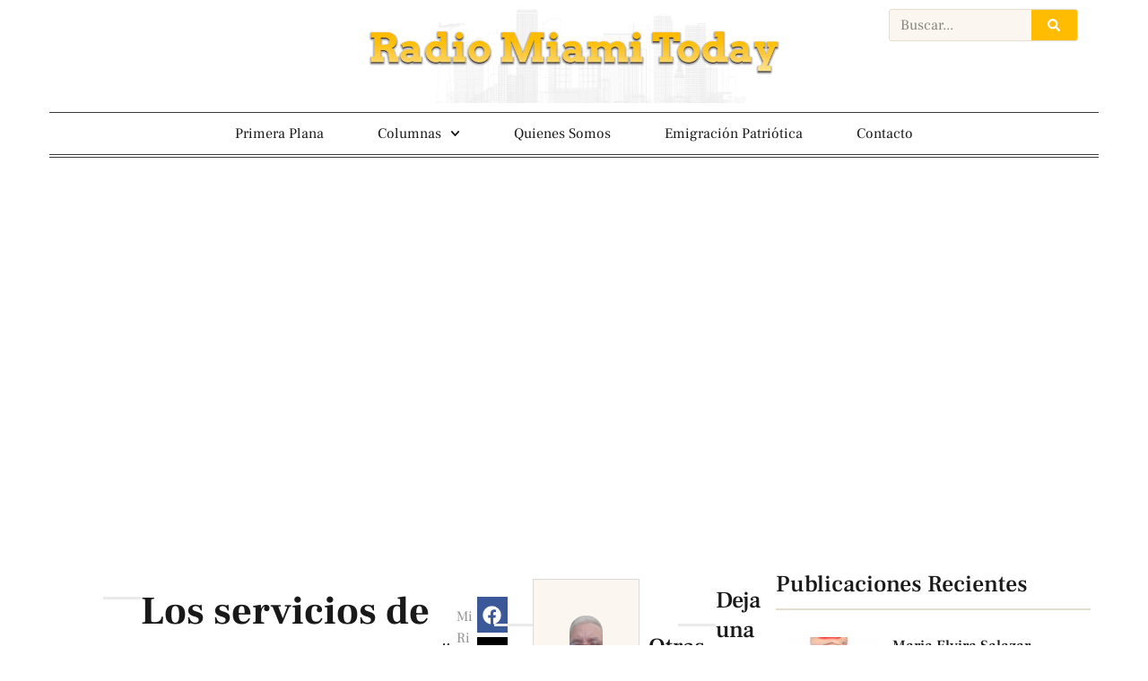

--- FILE ---
content_type: text/html; charset=UTF-8
request_url: https://radiomiamitoday.com/medicos/
body_size: 43015
content:
<!doctype html>
<html lang="es" prefix="og: https://ogp.me/ns#">
<head>
	<meta charset="UTF-8">
	<meta name="viewport" content="width=device-width, initial-scale=1">
	<link rel="profile" href="https://gmpg.org/xfn/11">
		<style>img:is([sizes="auto" i], [sizes^="auto," i]) { contain-intrinsic-size: 3000px 1500px }</style>
	<!-- Jetpack Site Verification Tags -->
<meta name="google-site-verification" content="QWspOw35h1Al-aNF6jZk4QdabFAusIfpTVV9Nrx6KsQ" />

<!-- Optimización para motores de búsqueda de Rank Math -  https://rankmath.com/ -->
<title>Médicos | Radio Miami Today</title>
<meta name="description" content="En estos momentos, Jorge Alberto Miranda Quintana(Director Nacional de Atención Médica del Ministerio de Salud Pública) y Dagmara Cejas Bermet(Directora en"/>
<meta name="robots" content="follow, index, max-snippet:-1, max-video-preview:-1, max-image-preview:large"/>
<link rel="canonical" href="https://radiomiamitoday.com/medicos/" />
<meta property="og:locale" content="es_ES" />
<meta property="og:type" content="article" />
<meta property="og:title" content="Médicos | Radio Miami Today" />
<meta property="og:description" content="En estos momentos, Jorge Alberto Miranda Quintana(Director Nacional de Atención Médica del Ministerio de Salud Pública) y Dagmara Cejas Bermet(Directora en" />
<meta property="og:url" content="https://radiomiamitoday.com/medicos/" />
<meta property="og:site_name" content="Radio Miami Today" />
<meta property="article:section" content="Mi Rincón" />
<meta property="og:image" content="https://radiomiamitoday.com/wp-content/uploads/2023/07/radio-miami-today.jpg" />
<meta property="og:image:secure_url" content="https://radiomiamitoday.com/wp-content/uploads/2023/07/radio-miami-today.jpg" />
<meta property="og:image:width" content="810" />
<meta property="og:image:height" content="648" />
<meta property="og:image:alt" content="Médicos" />
<meta property="og:image:type" content="image/jpeg" />
<meta property="article:published_time" content="2015-09-04T10:06:51-05:00" />
<meta name="twitter:card" content="summary_large_image" />
<meta name="twitter:title" content="Médicos | Radio Miami Today" />
<meta name="twitter:description" content="En estos momentos, Jorge Alberto Miranda Quintana(Director Nacional de Atención Médica del Ministerio de Salud Pública) y Dagmara Cejas Bermet(Directora en" />
<meta name="twitter:image" content="https://radiomiamitoday.com/wp-content/uploads/2023/07/radio-miami-today.jpg" />
<meta name="twitter:label1" content="Escrito por" />
<meta name="twitter:data1" content="Carlos Rafael Dieguez" />
<meta name="twitter:label2" content="Tiempo de lectura" />
<meta name="twitter:data2" content="6 minutos" />
<script type="application/ld+json" class="rank-math-schema">{"@context":"https://schema.org","@graph":[{"@type":["RadioStation","Organization"],"@id":"https://radiomiamitoday.com/#organization","name":"Radio Miami Today","url":"https://radiomiamitoday.com","logo":{"@type":"ImageObject","@id":"https://radiomiamitoday.com/#logo","url":"https://radiomiamitoday.com/wp-content/uploads/2024/11/radio-miami-today-logo.webp","contentUrl":"https://radiomiamitoday.com/wp-content/uploads/2024/11/radio-miami-today-logo.webp","caption":"Radio Miami Today","inLanguage":"es","width":"779","height":"800"},"openingHours":["Monday,Tuesday,Wednesday,Thursday,Friday,Saturday,Sunday 09:00-17:00"],"image":{"@id":"https://radiomiamitoday.com/#logo"}},{"@type":"WebSite","@id":"https://radiomiamitoday.com/#website","url":"https://radiomiamitoday.com","name":"Radio Miami Today","publisher":{"@id":"https://radiomiamitoday.com/#organization"},"inLanguage":"es"},{"@type":"ImageObject","@id":"/file/img/2015/09/medium/f0042323.jpg","url":"/file/img/2015/09/medium/f0042323.jpg","width":"200","height":"200","inLanguage":"es"},{"@type":"WebPage","@id":"https://radiomiamitoday.com/medicos/#webpage","url":"https://radiomiamitoday.com/medicos/","name":"M\u00e9dicos | Radio Miami Today","datePublished":"2015-09-04T10:06:51-05:00","dateModified":"2015-09-04T10:06:51-05:00","isPartOf":{"@id":"https://radiomiamitoday.com/#website"},"primaryImageOfPage":{"@id":"/file/img/2015/09/medium/f0042323.jpg"},"inLanguage":"es"},{"@type":"Person","@id":"https://radiomiamitoday.com/autor/carlos-rafael-dieguez/","name":"Carlos Rafael Dieguez","url":"https://radiomiamitoday.com/autor/carlos-rafael-dieguez/","image":{"@type":"ImageObject","@id":"https://radiomiamitoday.com/wp-content/uploads/2021/09/carlos-rafael-dieguez-150x150.jpeg","url":"https://radiomiamitoday.com/wp-content/uploads/2021/09/carlos-rafael-dieguez-150x150.jpeg","caption":"Carlos Rafael Dieguez","inLanguage":"es"},"worksFor":{"@id":"https://radiomiamitoday.com/#organization"}},{"@type":"NewsArticle","headline":"M\u00e9dicos | Radio Miami Today","datePublished":"2015-09-04T10:06:51-05:00","dateModified":"2015-09-04T10:06:51-05:00","author":{"@id":"https://radiomiamitoday.com/autor/carlos-rafael-dieguez/","name":"Carlos Rafael Dieguez"},"publisher":{"@id":"https://radiomiamitoday.com/#organization"},"description":"En estos momentos, Jorge Alberto Miranda Quintana(Director Nacional de Atenci\u00f3n M\u00e9dica del Ministerio de Salud P\u00fablica) y Dagmara Cejas Bermet(Directora en","name":"M\u00e9dicos | Radio Miami Today","@id":"https://radiomiamitoday.com/medicos/#richSnippet","isPartOf":{"@id":"https://radiomiamitoday.com/medicos/#webpage"},"image":{"@id":"/file/img/2015/09/medium/f0042323.jpg"},"inLanguage":"es","mainEntityOfPage":{"@id":"https://radiomiamitoday.com/medicos/#webpage"}}]}</script>
<!-- /Plugin Rank Math WordPress SEO -->

<link rel='dns-prefetch' href='//stats.wp.com' />
<link rel='dns-prefetch' href='//v0.wordpress.com' />
<link rel='preconnect' href='//c0.wp.com' />
<link rel="alternate" type="application/rss+xml" title="Radio Miami Today &raquo; Feed" href="https://radiomiamitoday.com/feed/" />
<link rel="alternate" type="application/rss+xml" title="Radio Miami Today &raquo; Feed de los comentarios" href="https://radiomiamitoday.com/comments/feed/" />
<link rel="alternate" type="application/rss+xml" title="Radio Miami Today &raquo; Comentario Médicos del feed" href="https://radiomiamitoday.com/medicos/feed/" />
<script>
window._wpemojiSettings = {"baseUrl":"https:\/\/s.w.org\/images\/core\/emoji\/16.0.1\/72x72\/","ext":".png","svgUrl":"https:\/\/s.w.org\/images\/core\/emoji\/16.0.1\/svg\/","svgExt":".svg","source":{"concatemoji":"https:\/\/radiomiamitoday.com\/wp-includes\/js\/wp-emoji-release.min.js?ver=6.8.3"}};
/*! This file is auto-generated */
!function(s,n){var o,i,e;function c(e){try{var t={supportTests:e,timestamp:(new Date).valueOf()};sessionStorage.setItem(o,JSON.stringify(t))}catch(e){}}function p(e,t,n){e.clearRect(0,0,e.canvas.width,e.canvas.height),e.fillText(t,0,0);var t=new Uint32Array(e.getImageData(0,0,e.canvas.width,e.canvas.height).data),a=(e.clearRect(0,0,e.canvas.width,e.canvas.height),e.fillText(n,0,0),new Uint32Array(e.getImageData(0,0,e.canvas.width,e.canvas.height).data));return t.every(function(e,t){return e===a[t]})}function u(e,t){e.clearRect(0,0,e.canvas.width,e.canvas.height),e.fillText(t,0,0);for(var n=e.getImageData(16,16,1,1),a=0;a<n.data.length;a++)if(0!==n.data[a])return!1;return!0}function f(e,t,n,a){switch(t){case"flag":return n(e,"\ud83c\udff3\ufe0f\u200d\u26a7\ufe0f","\ud83c\udff3\ufe0f\u200b\u26a7\ufe0f")?!1:!n(e,"\ud83c\udde8\ud83c\uddf6","\ud83c\udde8\u200b\ud83c\uddf6")&&!n(e,"\ud83c\udff4\udb40\udc67\udb40\udc62\udb40\udc65\udb40\udc6e\udb40\udc67\udb40\udc7f","\ud83c\udff4\u200b\udb40\udc67\u200b\udb40\udc62\u200b\udb40\udc65\u200b\udb40\udc6e\u200b\udb40\udc67\u200b\udb40\udc7f");case"emoji":return!a(e,"\ud83e\udedf")}return!1}function g(e,t,n,a){var r="undefined"!=typeof WorkerGlobalScope&&self instanceof WorkerGlobalScope?new OffscreenCanvas(300,150):s.createElement("canvas"),o=r.getContext("2d",{willReadFrequently:!0}),i=(o.textBaseline="top",o.font="600 32px Arial",{});return e.forEach(function(e){i[e]=t(o,e,n,a)}),i}function t(e){var t=s.createElement("script");t.src=e,t.defer=!0,s.head.appendChild(t)}"undefined"!=typeof Promise&&(o="wpEmojiSettingsSupports",i=["flag","emoji"],n.supports={everything:!0,everythingExceptFlag:!0},e=new Promise(function(e){s.addEventListener("DOMContentLoaded",e,{once:!0})}),new Promise(function(t){var n=function(){try{var e=JSON.parse(sessionStorage.getItem(o));if("object"==typeof e&&"number"==typeof e.timestamp&&(new Date).valueOf()<e.timestamp+604800&&"object"==typeof e.supportTests)return e.supportTests}catch(e){}return null}();if(!n){if("undefined"!=typeof Worker&&"undefined"!=typeof OffscreenCanvas&&"undefined"!=typeof URL&&URL.createObjectURL&&"undefined"!=typeof Blob)try{var e="postMessage("+g.toString()+"("+[JSON.stringify(i),f.toString(),p.toString(),u.toString()].join(",")+"));",a=new Blob([e],{type:"text/javascript"}),r=new Worker(URL.createObjectURL(a),{name:"wpTestEmojiSupports"});return void(r.onmessage=function(e){c(n=e.data),r.terminate(),t(n)})}catch(e){}c(n=g(i,f,p,u))}t(n)}).then(function(e){for(var t in e)n.supports[t]=e[t],n.supports.everything=n.supports.everything&&n.supports[t],"flag"!==t&&(n.supports.everythingExceptFlag=n.supports.everythingExceptFlag&&n.supports[t]);n.supports.everythingExceptFlag=n.supports.everythingExceptFlag&&!n.supports.flag,n.DOMReady=!1,n.readyCallback=function(){n.DOMReady=!0}}).then(function(){return e}).then(function(){var e;n.supports.everything||(n.readyCallback(),(e=n.source||{}).concatemoji?t(e.concatemoji):e.wpemoji&&e.twemoji&&(t(e.twemoji),t(e.wpemoji)))}))}((window,document),window._wpemojiSettings);
</script>
<style id='wp-emoji-styles-inline-css'>

	img.wp-smiley, img.emoji {
		display: inline !important;
		border: none !important;
		box-shadow: none !important;
		height: 1em !important;
		width: 1em !important;
		margin: 0 0.07em !important;
		vertical-align: -0.1em !important;
		background: none !important;
		padding: 0 !important;
	}
</style>
<style id='global-styles-inline-css'>
:root{--wp--preset--aspect-ratio--square: 1;--wp--preset--aspect-ratio--4-3: 4/3;--wp--preset--aspect-ratio--3-4: 3/4;--wp--preset--aspect-ratio--3-2: 3/2;--wp--preset--aspect-ratio--2-3: 2/3;--wp--preset--aspect-ratio--16-9: 16/9;--wp--preset--aspect-ratio--9-16: 9/16;--wp--preset--color--black: #000000;--wp--preset--color--cyan-bluish-gray: #abb8c3;--wp--preset--color--white: #ffffff;--wp--preset--color--pale-pink: #f78da7;--wp--preset--color--vivid-red: #cf2e2e;--wp--preset--color--luminous-vivid-orange: #ff6900;--wp--preset--color--luminous-vivid-amber: #fcb900;--wp--preset--color--light-green-cyan: #7bdcb5;--wp--preset--color--vivid-green-cyan: #00d084;--wp--preset--color--pale-cyan-blue: #8ed1fc;--wp--preset--color--vivid-cyan-blue: #0693e3;--wp--preset--color--vivid-purple: #9b51e0;--wp--preset--gradient--vivid-cyan-blue-to-vivid-purple: linear-gradient(135deg,rgba(6,147,227,1) 0%,rgb(155,81,224) 100%);--wp--preset--gradient--light-green-cyan-to-vivid-green-cyan: linear-gradient(135deg,rgb(122,220,180) 0%,rgb(0,208,130) 100%);--wp--preset--gradient--luminous-vivid-amber-to-luminous-vivid-orange: linear-gradient(135deg,rgba(252,185,0,1) 0%,rgba(255,105,0,1) 100%);--wp--preset--gradient--luminous-vivid-orange-to-vivid-red: linear-gradient(135deg,rgba(255,105,0,1) 0%,rgb(207,46,46) 100%);--wp--preset--gradient--very-light-gray-to-cyan-bluish-gray: linear-gradient(135deg,rgb(238,238,238) 0%,rgb(169,184,195) 100%);--wp--preset--gradient--cool-to-warm-spectrum: linear-gradient(135deg,rgb(74,234,220) 0%,rgb(151,120,209) 20%,rgb(207,42,186) 40%,rgb(238,44,130) 60%,rgb(251,105,98) 80%,rgb(254,248,76) 100%);--wp--preset--gradient--blush-light-purple: linear-gradient(135deg,rgb(255,206,236) 0%,rgb(152,150,240) 100%);--wp--preset--gradient--blush-bordeaux: linear-gradient(135deg,rgb(254,205,165) 0%,rgb(254,45,45) 50%,rgb(107,0,62) 100%);--wp--preset--gradient--luminous-dusk: linear-gradient(135deg,rgb(255,203,112) 0%,rgb(199,81,192) 50%,rgb(65,88,208) 100%);--wp--preset--gradient--pale-ocean: linear-gradient(135deg,rgb(255,245,203) 0%,rgb(182,227,212) 50%,rgb(51,167,181) 100%);--wp--preset--gradient--electric-grass: linear-gradient(135deg,rgb(202,248,128) 0%,rgb(113,206,126) 100%);--wp--preset--gradient--midnight: linear-gradient(135deg,rgb(2,3,129) 0%,rgb(40,116,252) 100%);--wp--preset--font-size--small: 13px;--wp--preset--font-size--medium: 20px;--wp--preset--font-size--large: 36px;--wp--preset--font-size--x-large: 42px;--wp--preset--spacing--20: 0.44rem;--wp--preset--spacing--30: 0.67rem;--wp--preset--spacing--40: 1rem;--wp--preset--spacing--50: 1.5rem;--wp--preset--spacing--60: 2.25rem;--wp--preset--spacing--70: 3.38rem;--wp--preset--spacing--80: 5.06rem;--wp--preset--shadow--natural: 6px 6px 9px rgba(0, 0, 0, 0.2);--wp--preset--shadow--deep: 12px 12px 50px rgba(0, 0, 0, 0.4);--wp--preset--shadow--sharp: 6px 6px 0px rgba(0, 0, 0, 0.2);--wp--preset--shadow--outlined: 6px 6px 0px -3px rgba(255, 255, 255, 1), 6px 6px rgba(0, 0, 0, 1);--wp--preset--shadow--crisp: 6px 6px 0px rgba(0, 0, 0, 1);}:root { --wp--style--global--content-size: 800px;--wp--style--global--wide-size: 1200px; }:where(body) { margin: 0; }.wp-site-blocks > .alignleft { float: left; margin-right: 2em; }.wp-site-blocks > .alignright { float: right; margin-left: 2em; }.wp-site-blocks > .aligncenter { justify-content: center; margin-left: auto; margin-right: auto; }:where(.wp-site-blocks) > * { margin-block-start: 24px; margin-block-end: 0; }:where(.wp-site-blocks) > :first-child { margin-block-start: 0; }:where(.wp-site-blocks) > :last-child { margin-block-end: 0; }:root { --wp--style--block-gap: 24px; }:root :where(.is-layout-flow) > :first-child{margin-block-start: 0;}:root :where(.is-layout-flow) > :last-child{margin-block-end: 0;}:root :where(.is-layout-flow) > *{margin-block-start: 24px;margin-block-end: 0;}:root :where(.is-layout-constrained) > :first-child{margin-block-start: 0;}:root :where(.is-layout-constrained) > :last-child{margin-block-end: 0;}:root :where(.is-layout-constrained) > *{margin-block-start: 24px;margin-block-end: 0;}:root :where(.is-layout-flex){gap: 24px;}:root :where(.is-layout-grid){gap: 24px;}.is-layout-flow > .alignleft{float: left;margin-inline-start: 0;margin-inline-end: 2em;}.is-layout-flow > .alignright{float: right;margin-inline-start: 2em;margin-inline-end: 0;}.is-layout-flow > .aligncenter{margin-left: auto !important;margin-right: auto !important;}.is-layout-constrained > .alignleft{float: left;margin-inline-start: 0;margin-inline-end: 2em;}.is-layout-constrained > .alignright{float: right;margin-inline-start: 2em;margin-inline-end: 0;}.is-layout-constrained > .aligncenter{margin-left: auto !important;margin-right: auto !important;}.is-layout-constrained > :where(:not(.alignleft):not(.alignright):not(.alignfull)){max-width: var(--wp--style--global--content-size);margin-left: auto !important;margin-right: auto !important;}.is-layout-constrained > .alignwide{max-width: var(--wp--style--global--wide-size);}body .is-layout-flex{display: flex;}.is-layout-flex{flex-wrap: wrap;align-items: center;}.is-layout-flex > :is(*, div){margin: 0;}body .is-layout-grid{display: grid;}.is-layout-grid > :is(*, div){margin: 0;}body{padding-top: 0px;padding-right: 0px;padding-bottom: 0px;padding-left: 0px;}a:where(:not(.wp-element-button)){text-decoration: underline;}:root :where(.wp-element-button, .wp-block-button__link){background-color: #32373c;border-width: 0;color: #fff;font-family: inherit;font-size: inherit;line-height: inherit;padding: calc(0.667em + 2px) calc(1.333em + 2px);text-decoration: none;}.has-black-color{color: var(--wp--preset--color--black) !important;}.has-cyan-bluish-gray-color{color: var(--wp--preset--color--cyan-bluish-gray) !important;}.has-white-color{color: var(--wp--preset--color--white) !important;}.has-pale-pink-color{color: var(--wp--preset--color--pale-pink) !important;}.has-vivid-red-color{color: var(--wp--preset--color--vivid-red) !important;}.has-luminous-vivid-orange-color{color: var(--wp--preset--color--luminous-vivid-orange) !important;}.has-luminous-vivid-amber-color{color: var(--wp--preset--color--luminous-vivid-amber) !important;}.has-light-green-cyan-color{color: var(--wp--preset--color--light-green-cyan) !important;}.has-vivid-green-cyan-color{color: var(--wp--preset--color--vivid-green-cyan) !important;}.has-pale-cyan-blue-color{color: var(--wp--preset--color--pale-cyan-blue) !important;}.has-vivid-cyan-blue-color{color: var(--wp--preset--color--vivid-cyan-blue) !important;}.has-vivid-purple-color{color: var(--wp--preset--color--vivid-purple) !important;}.has-black-background-color{background-color: var(--wp--preset--color--black) !important;}.has-cyan-bluish-gray-background-color{background-color: var(--wp--preset--color--cyan-bluish-gray) !important;}.has-white-background-color{background-color: var(--wp--preset--color--white) !important;}.has-pale-pink-background-color{background-color: var(--wp--preset--color--pale-pink) !important;}.has-vivid-red-background-color{background-color: var(--wp--preset--color--vivid-red) !important;}.has-luminous-vivid-orange-background-color{background-color: var(--wp--preset--color--luminous-vivid-orange) !important;}.has-luminous-vivid-amber-background-color{background-color: var(--wp--preset--color--luminous-vivid-amber) !important;}.has-light-green-cyan-background-color{background-color: var(--wp--preset--color--light-green-cyan) !important;}.has-vivid-green-cyan-background-color{background-color: var(--wp--preset--color--vivid-green-cyan) !important;}.has-pale-cyan-blue-background-color{background-color: var(--wp--preset--color--pale-cyan-blue) !important;}.has-vivid-cyan-blue-background-color{background-color: var(--wp--preset--color--vivid-cyan-blue) !important;}.has-vivid-purple-background-color{background-color: var(--wp--preset--color--vivid-purple) !important;}.has-black-border-color{border-color: var(--wp--preset--color--black) !important;}.has-cyan-bluish-gray-border-color{border-color: var(--wp--preset--color--cyan-bluish-gray) !important;}.has-white-border-color{border-color: var(--wp--preset--color--white) !important;}.has-pale-pink-border-color{border-color: var(--wp--preset--color--pale-pink) !important;}.has-vivid-red-border-color{border-color: var(--wp--preset--color--vivid-red) !important;}.has-luminous-vivid-orange-border-color{border-color: var(--wp--preset--color--luminous-vivid-orange) !important;}.has-luminous-vivid-amber-border-color{border-color: var(--wp--preset--color--luminous-vivid-amber) !important;}.has-light-green-cyan-border-color{border-color: var(--wp--preset--color--light-green-cyan) !important;}.has-vivid-green-cyan-border-color{border-color: var(--wp--preset--color--vivid-green-cyan) !important;}.has-pale-cyan-blue-border-color{border-color: var(--wp--preset--color--pale-cyan-blue) !important;}.has-vivid-cyan-blue-border-color{border-color: var(--wp--preset--color--vivid-cyan-blue) !important;}.has-vivid-purple-border-color{border-color: var(--wp--preset--color--vivid-purple) !important;}.has-vivid-cyan-blue-to-vivid-purple-gradient-background{background: var(--wp--preset--gradient--vivid-cyan-blue-to-vivid-purple) !important;}.has-light-green-cyan-to-vivid-green-cyan-gradient-background{background: var(--wp--preset--gradient--light-green-cyan-to-vivid-green-cyan) !important;}.has-luminous-vivid-amber-to-luminous-vivid-orange-gradient-background{background: var(--wp--preset--gradient--luminous-vivid-amber-to-luminous-vivid-orange) !important;}.has-luminous-vivid-orange-to-vivid-red-gradient-background{background: var(--wp--preset--gradient--luminous-vivid-orange-to-vivid-red) !important;}.has-very-light-gray-to-cyan-bluish-gray-gradient-background{background: var(--wp--preset--gradient--very-light-gray-to-cyan-bluish-gray) !important;}.has-cool-to-warm-spectrum-gradient-background{background: var(--wp--preset--gradient--cool-to-warm-spectrum) !important;}.has-blush-light-purple-gradient-background{background: var(--wp--preset--gradient--blush-light-purple) !important;}.has-blush-bordeaux-gradient-background{background: var(--wp--preset--gradient--blush-bordeaux) !important;}.has-luminous-dusk-gradient-background{background: var(--wp--preset--gradient--luminous-dusk) !important;}.has-pale-ocean-gradient-background{background: var(--wp--preset--gradient--pale-ocean) !important;}.has-electric-grass-gradient-background{background: var(--wp--preset--gradient--electric-grass) !important;}.has-midnight-gradient-background{background: var(--wp--preset--gradient--midnight) !important;}.has-small-font-size{font-size: var(--wp--preset--font-size--small) !important;}.has-medium-font-size{font-size: var(--wp--preset--font-size--medium) !important;}.has-large-font-size{font-size: var(--wp--preset--font-size--large) !important;}.has-x-large-font-size{font-size: var(--wp--preset--font-size--x-large) !important;}
:root :where(.wp-block-pullquote){font-size: 1.5em;line-height: 1.6;}
</style>
<link data-minify="1" rel='stylesheet' id='ppress-frontend-css' href='https://radiomiamitoday.com/wp-content/cache/background-css/1/radiomiamitoday.com/wp-content/cache/min/1/wp-content/plugins/wp-user-avatar/assets/css/frontend.min.css?ver=1765389104&wpr_t=1765453488' media='all' />
<link rel='stylesheet' id='ppress-flatpickr-css' href='https://radiomiamitoday.com/wp-content/plugins/wp-user-avatar/assets/flatpickr/flatpickr.min.css?ver=4.16.8' media='all' />
<link rel='stylesheet' id='ppress-select2-css' href='https://radiomiamitoday.com/wp-content/plugins/wp-user-avatar/assets/select2/select2.min.css?ver=6.8.3' media='all' />
<link data-minify="1" rel='stylesheet' id='hello-elementor-css' href='https://radiomiamitoday.com/wp-content/cache/min/1/wp-content/themes/hello-elementor/assets/css/reset.css?ver=1765389104' media='all' />
<link data-minify="1" rel='stylesheet' id='hello-elementor-theme-style-css' href='https://radiomiamitoday.com/wp-content/cache/min/1/wp-content/themes/hello-elementor/assets/css/theme.css?ver=1765389104' media='all' />
<link data-minify="1" rel='stylesheet' id='hello-elementor-header-footer-css' href='https://radiomiamitoday.com/wp-content/cache/min/1/wp-content/themes/hello-elementor/assets/css/header-footer.css?ver=1765389104' media='all' />
<link rel='stylesheet' id='elementor-frontend-css' href='https://radiomiamitoday.com/wp-content/plugins/elementor/assets/css/frontend.min.css?ver=3.33.4' media='all' />
<link rel='stylesheet' id='widget-image-css' href='https://radiomiamitoday.com/wp-content/plugins/elementor/assets/css/widget-image.min.css?ver=3.33.4' media='all' />
<link rel='stylesheet' id='widget-search-form-css' href='https://radiomiamitoday.com/wp-content/plugins/elementor-pro/assets/css/widget-search-form.min.css?ver=3.32.0' media='all' />
<link rel='stylesheet' id='widget-nav-menu-css' href='https://radiomiamitoday.com/wp-content/plugins/elementor-pro/assets/css/widget-nav-menu.min.css?ver=3.32.0' media='all' />
<link rel='stylesheet' id='widget-heading-css' href='https://radiomiamitoday.com/wp-content/plugins/elementor/assets/css/widget-heading.min.css?ver=3.33.4' media='all' />
<link rel='stylesheet' id='widget-social-icons-css' href='https://radiomiamitoday.com/wp-content/plugins/elementor/assets/css/widget-social-icons.min.css?ver=3.33.4' media='all' />
<link rel='stylesheet' id='e-apple-webkit-css' href='https://radiomiamitoday.com/wp-content/plugins/elementor/assets/css/conditionals/apple-webkit.min.css?ver=3.33.4' media='all' />
<link rel='stylesheet' id='widget-divider-css' href='https://radiomiamitoday.com/wp-content/plugins/elementor/assets/css/widget-divider.min.css?ver=3.33.4' media='all' />
<link rel='stylesheet' id='widget-icon-list-css' href='https://radiomiamitoday.com/wp-content/plugins/elementor/assets/css/widget-icon-list.min.css?ver=3.33.4' media='all' />
<link rel='stylesheet' id='widget-post-info-css' href='https://radiomiamitoday.com/wp-content/plugins/elementor-pro/assets/css/widget-post-info.min.css?ver=3.32.0' media='all' />
<link rel='stylesheet' id='widget-share-buttons-css' href='https://radiomiamitoday.com/wp-content/plugins/elementor-pro/assets/css/widget-share-buttons.min.css?ver=3.32.0' media='all' />
<link rel='stylesheet' id='widget-author-box-css' href='https://radiomiamitoday.com/wp-content/plugins/elementor-pro/assets/css/widget-author-box.min.css?ver=3.32.0' media='all' />
<link rel='stylesheet' id='widget-posts-css' href='https://radiomiamitoday.com/wp-content/plugins/elementor-pro/assets/css/widget-posts.min.css?ver=3.32.0' media='all' />
<link rel='stylesheet' id='elementor-post-48215-css' href='https://radiomiamitoday.com/wp-content/uploads/elementor/css/post-48215.css?ver=1765389103' media='all' />
<link rel='stylesheet' id='elementor-post-48237-css' href='https://radiomiamitoday.com/wp-content/uploads/elementor/css/post-48237.css?ver=1765389103' media='all' />
<link rel='stylesheet' id='elementor-post-48235-css' href='https://radiomiamitoday.com/wp-content/uploads/elementor/css/post-48235.css?ver=1765389103' media='all' />
<link rel='stylesheet' id='elementor-post-48227-css' href='https://radiomiamitoday.com/wp-content/uploads/elementor/css/post-48227.css?ver=1765389103' media='all' />
<style id='rocket-lazyload-inline-css'>
.rll-youtube-player{position:relative;padding-bottom:56.23%;height:0;overflow:hidden;max-width:100%;}.rll-youtube-player:focus-within{outline: 2px solid currentColor;outline-offset: 5px;}.rll-youtube-player iframe{position:absolute;top:0;left:0;width:100%;height:100%;z-index:100;background:0 0}.rll-youtube-player img{bottom:0;display:block;left:0;margin:auto;max-width:100%;width:100%;position:absolute;right:0;top:0;border:none;height:auto;-webkit-transition:.4s all;-moz-transition:.4s all;transition:.4s all}.rll-youtube-player img:hover{-webkit-filter:brightness(75%)}.rll-youtube-player .play{height:100%;width:100%;left:0;top:0;position:absolute;background:var(--wpr-bg-8ca0f6ef-dc8d-43c8-b6e4-452e48c165b5) no-repeat center;background-color: transparent !important;cursor:pointer;border:none;}.wp-embed-responsive .wp-has-aspect-ratio .rll-youtube-player{position:absolute;padding-bottom:0;width:100%;height:100%;top:0;bottom:0;left:0;right:0}
</style>
<link data-minify="1" rel='stylesheet' id='elementor-gf-local-frankruhllibre-css' href='https://radiomiamitoday.com/wp-content/cache/min/1/wp-content/uploads/elementor/google-fonts/css/frankruhllibre.css?ver=1765389104' media='all' />
<script src="https://c0.wp.com/c/6.8.3/wp-includes/js/jquery/jquery.min.js" id="jquery-core-js" data-rocket-defer defer></script>
<script data-minify="1" src="https://radiomiamitoday.com/wp-content/cache/min/1/c/6.8.3/wp-includes/js/jquery/jquery-migrate.min.js?ver=1759293537" id="jquery-migrate-js" data-rocket-defer defer></script>
<script src="https://radiomiamitoday.com/wp-content/plugins/wp-user-avatar/assets/flatpickr/flatpickr.min.js?ver=4.16.8" id="ppress-flatpickr-js" data-rocket-defer defer></script>
<script src="https://radiomiamitoday.com/wp-content/plugins/wp-user-avatar/assets/select2/select2.min.js?ver=4.16.8" id="ppress-select2-js" data-rocket-defer defer></script>
<link rel="https://api.w.org/" href="https://radiomiamitoday.com/wp-json/" /><link rel="alternate" title="JSON" type="application/json" href="https://radiomiamitoday.com/wp-json/wp/v2/posts/2971" /><link rel="EditURI" type="application/rsd+xml" title="RSD" href="https://radiomiamitoday.com/xmlrpc.php?rsd" />
<meta name="generator" content="WordPress 6.8.3" />
<link rel='shortlink' href='https://wp.me/seYuQi-medicos' />
<link rel="alternate" title="oEmbed (JSON)" type="application/json+oembed" href="https://radiomiamitoday.com/wp-json/oembed/1.0/embed?url=https%3A%2F%2Fradiomiamitoday.com%2Fmedicos%2F" />
<link rel="alternate" title="oEmbed (XML)" type="text/xml+oembed" href="https://radiomiamitoday.com/wp-json/oembed/1.0/embed?url=https%3A%2F%2Fradiomiamitoday.com%2Fmedicos%2F&#038;format=xml" />
	<style>img#wpstats{display:none}</style>
		<meta name="generator" content="Elementor 3.33.4; features: e_font_icon_svg; settings: css_print_method-external, google_font-enabled, font_display-swap">

<script async src="https://pagead2.googlesyndication.com/pagead/js/adsbygoogle.js?client=ca-pub-5636065239697110" crossorigin="anonymous"></script>
			<style>
				.e-con.e-parent:nth-of-type(n+4):not(.e-lazyloaded):not(.e-no-lazyload),
				.e-con.e-parent:nth-of-type(n+4):not(.e-lazyloaded):not(.e-no-lazyload) * {
					background-image: none !important;
				}
				@media screen and (max-height: 1024px) {
					.e-con.e-parent:nth-of-type(n+3):not(.e-lazyloaded):not(.e-no-lazyload),
					.e-con.e-parent:nth-of-type(n+3):not(.e-lazyloaded):not(.e-no-lazyload) * {
						background-image: none !important;
					}
				}
				@media screen and (max-height: 640px) {
					.e-con.e-parent:nth-of-type(n+2):not(.e-lazyloaded):not(.e-no-lazyload),
					.e-con.e-parent:nth-of-type(n+2):not(.e-lazyloaded):not(.e-no-lazyload) * {
						background-image: none !important;
					}
				}
			</style>
			<link rel="icon" href="https://radiomiamitoday.com/wp-content/uploads/2024/11/favicon-150x150.png" sizes="32x32" />
<link rel="icon" href="https://radiomiamitoday.com/wp-content/uploads/2024/11/favicon.png" sizes="192x192" />
<link rel="apple-touch-icon" href="https://radiomiamitoday.com/wp-content/uploads/2024/11/favicon.png" />
<meta name="msapplication-TileImage" content="https://radiomiamitoday.com/wp-content/uploads/2024/11/favicon.png" />
<noscript><style id="rocket-lazyload-nojs-css">.rll-youtube-player, [data-lazy-src]{display:none !important;}</style></noscript><style id="wpr-lazyload-bg-container"></style><style id="wpr-lazyload-bg-exclusion"></style>
<noscript>
<style id="wpr-lazyload-bg-nostyle">.pp-form-wrapper select{--wpr-bg-32f1b9bc-ae4d-4e0e-933e-dfbc3489b6c9: url('https://radiomiamitoday.com/wp-content/plugins/wp-user-avatar/assets/images/frontend/arrow-down.png');}a.pp-button-social-login .ppsc-google{--wpr-bg-6741aa93-113b-4334-a2b9-a70b8554f3b6: url('https://radiomiamitoday.com/wp-content/plugins/wp-user-avatar/assets/images/social-login/google.svg');}a.pp-button-social-login .ppsc-vk{--wpr-bg-a90545b8-a656-4a56-930c-babece25c18c: url('https://radiomiamitoday.com/wp-content/plugins/wp-user-avatar/assets/images/social-login/vk-fa.svg');}a.pp-button-social-login .ppsc-microsoft{--wpr-bg-4c780e02-b076-4490-8cab-9f45fba84a99: url('https://radiomiamitoday.com/wp-content/plugins/wp-user-avatar/assets/images/social-login/microsoft.svg');}a.pp-button-social-login .ppsc-amazon{--wpr-bg-41263071-0d4a-4ff4-bd30-e99c782ce52e: url('https://radiomiamitoday.com/wp-content/plugins/wp-user-avatar/assets/images/social-login/amazon.svg');}a.pp-button-social-login .ppsc-yahoo{--wpr-bg-15045a4d-6993-4e78-813f-f3cab9ae4f52: url('https://radiomiamitoday.com/wp-content/plugins/wp-user-avatar/assets/images/social-login/yahoo.svg');}a.pp-button-social-login .ppsc-wordpresscom{--wpr-bg-8b71b245-1167-4a87-a97e-b7fd323051fb: url('https://radiomiamitoday.com/wp-content/plugins/wp-user-avatar/assets/images/social-login/wpcom.svg');}a.pp-button-social-login .ppsc-facebook{--wpr-bg-96df9922-cf35-4de0-b07e-0f1b76a12c77: url('https://radiomiamitoday.com/wp-content/plugins/wp-user-avatar/assets/images/social-login/facebook.svg');}a.pp-button-social-login .ppsc-twitter{--wpr-bg-ca94934b-e641-4323-81dc-52cfcac375cb: url('https://radiomiamitoday.com/wp-content/plugins/wp-user-avatar/assets/images/social-login/x.svg');}a.pp-button-social-login .ppsc-linkedin{--wpr-bg-63d00a83-3e85-446b-a2fe-8907ab5c4dfc: url('https://radiomiamitoday.com/wp-content/plugins/wp-user-avatar/assets/images/social-login/linkedin.svg');}a.pp-button-social-login .ppsc-github{--wpr-bg-52917dd0-fccb-4391-9f31-b56971830733: url('https://radiomiamitoday.com/wp-content/plugins/wp-user-avatar/assets/images/social-login/github-fa.svg');}.rll-youtube-player .play{--wpr-bg-8ca0f6ef-dc8d-43c8-b6e4-452e48c165b5: url('https://radiomiamitoday.com/wp-content/plugins/wp-rocket/assets/img/youtube.png');}</style>
</noscript>
<script type="application/javascript">const rocket_pairs = [{"selector":".pp-form-wrapper select","style":".pp-form-wrapper select{--wpr-bg-32f1b9bc-ae4d-4e0e-933e-dfbc3489b6c9: url('https:\/\/radiomiamitoday.com\/wp-content\/plugins\/wp-user-avatar\/assets\/images\/frontend\/arrow-down.png');}","hash":"32f1b9bc-ae4d-4e0e-933e-dfbc3489b6c9","url":"https:\/\/radiomiamitoday.com\/wp-content\/plugins\/wp-user-avatar\/assets\/images\/frontend\/arrow-down.png"},{"selector":"a.pp-button-social-login .ppsc-google","style":"a.pp-button-social-login .ppsc-google{--wpr-bg-6741aa93-113b-4334-a2b9-a70b8554f3b6: url('https:\/\/radiomiamitoday.com\/wp-content\/plugins\/wp-user-avatar\/assets\/images\/social-login\/google.svg');}","hash":"6741aa93-113b-4334-a2b9-a70b8554f3b6","url":"https:\/\/radiomiamitoday.com\/wp-content\/plugins\/wp-user-avatar\/assets\/images\/social-login\/google.svg"},{"selector":"a.pp-button-social-login .ppsc-vk","style":"a.pp-button-social-login .ppsc-vk{--wpr-bg-a90545b8-a656-4a56-930c-babece25c18c: url('https:\/\/radiomiamitoday.com\/wp-content\/plugins\/wp-user-avatar\/assets\/images\/social-login\/vk-fa.svg');}","hash":"a90545b8-a656-4a56-930c-babece25c18c","url":"https:\/\/radiomiamitoday.com\/wp-content\/plugins\/wp-user-avatar\/assets\/images\/social-login\/vk-fa.svg"},{"selector":"a.pp-button-social-login .ppsc-microsoft","style":"a.pp-button-social-login .ppsc-microsoft{--wpr-bg-4c780e02-b076-4490-8cab-9f45fba84a99: url('https:\/\/radiomiamitoday.com\/wp-content\/plugins\/wp-user-avatar\/assets\/images\/social-login\/microsoft.svg');}","hash":"4c780e02-b076-4490-8cab-9f45fba84a99","url":"https:\/\/radiomiamitoday.com\/wp-content\/plugins\/wp-user-avatar\/assets\/images\/social-login\/microsoft.svg"},{"selector":"a.pp-button-social-login .ppsc-amazon","style":"a.pp-button-social-login .ppsc-amazon{--wpr-bg-41263071-0d4a-4ff4-bd30-e99c782ce52e: url('https:\/\/radiomiamitoday.com\/wp-content\/plugins\/wp-user-avatar\/assets\/images\/social-login\/amazon.svg');}","hash":"41263071-0d4a-4ff4-bd30-e99c782ce52e","url":"https:\/\/radiomiamitoday.com\/wp-content\/plugins\/wp-user-avatar\/assets\/images\/social-login\/amazon.svg"},{"selector":"a.pp-button-social-login .ppsc-yahoo","style":"a.pp-button-social-login .ppsc-yahoo{--wpr-bg-15045a4d-6993-4e78-813f-f3cab9ae4f52: url('https:\/\/radiomiamitoday.com\/wp-content\/plugins\/wp-user-avatar\/assets\/images\/social-login\/yahoo.svg');}","hash":"15045a4d-6993-4e78-813f-f3cab9ae4f52","url":"https:\/\/radiomiamitoday.com\/wp-content\/plugins\/wp-user-avatar\/assets\/images\/social-login\/yahoo.svg"},{"selector":"a.pp-button-social-login .ppsc-wordpresscom","style":"a.pp-button-social-login .ppsc-wordpresscom{--wpr-bg-8b71b245-1167-4a87-a97e-b7fd323051fb: url('https:\/\/radiomiamitoday.com\/wp-content\/plugins\/wp-user-avatar\/assets\/images\/social-login\/wpcom.svg');}","hash":"8b71b245-1167-4a87-a97e-b7fd323051fb","url":"https:\/\/radiomiamitoday.com\/wp-content\/plugins\/wp-user-avatar\/assets\/images\/social-login\/wpcom.svg"},{"selector":"a.pp-button-social-login .ppsc-facebook","style":"a.pp-button-social-login .ppsc-facebook{--wpr-bg-96df9922-cf35-4de0-b07e-0f1b76a12c77: url('https:\/\/radiomiamitoday.com\/wp-content\/plugins\/wp-user-avatar\/assets\/images\/social-login\/facebook.svg');}","hash":"96df9922-cf35-4de0-b07e-0f1b76a12c77","url":"https:\/\/radiomiamitoday.com\/wp-content\/plugins\/wp-user-avatar\/assets\/images\/social-login\/facebook.svg"},{"selector":"a.pp-button-social-login .ppsc-twitter","style":"a.pp-button-social-login .ppsc-twitter{--wpr-bg-ca94934b-e641-4323-81dc-52cfcac375cb: url('https:\/\/radiomiamitoday.com\/wp-content\/plugins\/wp-user-avatar\/assets\/images\/social-login\/x.svg');}","hash":"ca94934b-e641-4323-81dc-52cfcac375cb","url":"https:\/\/radiomiamitoday.com\/wp-content\/plugins\/wp-user-avatar\/assets\/images\/social-login\/x.svg"},{"selector":"a.pp-button-social-login .ppsc-linkedin","style":"a.pp-button-social-login .ppsc-linkedin{--wpr-bg-63d00a83-3e85-446b-a2fe-8907ab5c4dfc: url('https:\/\/radiomiamitoday.com\/wp-content\/plugins\/wp-user-avatar\/assets\/images\/social-login\/linkedin.svg');}","hash":"63d00a83-3e85-446b-a2fe-8907ab5c4dfc","url":"https:\/\/radiomiamitoday.com\/wp-content\/plugins\/wp-user-avatar\/assets\/images\/social-login\/linkedin.svg"},{"selector":"a.pp-button-social-login .ppsc-github","style":"a.pp-button-social-login .ppsc-github{--wpr-bg-52917dd0-fccb-4391-9f31-b56971830733: url('https:\/\/radiomiamitoday.com\/wp-content\/plugins\/wp-user-avatar\/assets\/images\/social-login\/github-fa.svg');}","hash":"52917dd0-fccb-4391-9f31-b56971830733","url":"https:\/\/radiomiamitoday.com\/wp-content\/plugins\/wp-user-avatar\/assets\/images\/social-login\/github-fa.svg"},{"selector":".rll-youtube-player .play","style":".rll-youtube-player .play{--wpr-bg-8ca0f6ef-dc8d-43c8-b6e4-452e48c165b5: url('https:\/\/radiomiamitoday.com\/wp-content\/plugins\/wp-rocket\/assets\/img\/youtube.png');}","hash":"8ca0f6ef-dc8d-43c8-b6e4-452e48c165b5","url":"https:\/\/radiomiamitoday.com\/wp-content\/plugins\/wp-rocket\/assets\/img\/youtube.png"}]; const rocket_excluded_pairs = [];</script><meta name="generator" content="WP Rocket 3.18.3" data-wpr-features="wpr_lazyload_css_bg_img wpr_defer_js wpr_minify_js wpr_lazyload_images wpr_lazyload_iframes wpr_image_dimensions wpr_minify_css wpr_host_fonts_locally" /></head>
<body class="wp-singular post-template-default single single-post postid-2971 single-format-standard wp-custom-logo wp-embed-responsive wp-theme-hello-elementor hello-elementor-default elementor-default elementor-template-full-width elementor-kit-48215 elementor-page-48227">


<a class="skip-link screen-reader-text" href="#content">Ir al contenido</a>

		<header data-rocket-location-hash="fe24675c44df4ad57f3ace7bcd73264a" data-elementor-type="header" data-elementor-id="48237" class="elementor elementor-48237 elementor-location-header" data-elementor-post-type="elementor_library">
			<div data-rocket-location-hash="bdcd5fb6a43a82fa3d710d78820cab21" class="elementor-element elementor-element-e009371 e-flex e-con-boxed e-con e-parent" data-id="e009371" data-element_type="container">
					<div data-rocket-location-hash="da3b654b339ed49f0234db69a353a170" class="e-con-inner">
		<div class="elementor-element elementor-element-fb9d38e e-con-full e-flex e-con e-child" data-id="fb9d38e" data-element_type="container">
				<div class="elementor-element elementor-element-0579cc3 elementor-widget elementor-widget-theme-site-logo elementor-widget-image" data-id="0579cc3" data-element_type="widget" data-widget_type="theme-site-logo.default">
											<a href="https://radiomiamitoday.com">
			<img fetchpriority="high" width="1585" height="363" src="data:image/svg+xml,%3Csvg%20xmlns='http://www.w3.org/2000/svg'%20viewBox='0%200%201585%20363'%3E%3C/svg%3E" class="attachment-full size-full wp-image-48214" alt="" data-lazy-srcset="https://radiomiamitoday.com/wp-content/uploads/2024/11/RMT-Header.webp 1585w, https://radiomiamitoday.com/wp-content/uploads/2024/11/RMT-Header-400x92.webp 400w, https://radiomiamitoday.com/wp-content/uploads/2024/11/RMT-Header-800x183.webp 800w, https://radiomiamitoday.com/wp-content/uploads/2024/11/RMT-Header-768x176.webp 768w, https://radiomiamitoday.com/wp-content/uploads/2024/11/RMT-Header-1536x352.webp 1536w" data-lazy-sizes="(max-width: 1585px) 100vw, 1585px" data-attachment-id="48214" data-permalink="https://radiomiamitoday.com/rmt-header-2/" data-orig-file="https://radiomiamitoday.com/wp-content/uploads/2024/11/RMT-Header.webp" data-orig-size="1585,363" data-comments-opened="1" data-image-meta="{&quot;aperture&quot;:&quot;0&quot;,&quot;credit&quot;:&quot;&quot;,&quot;camera&quot;:&quot;&quot;,&quot;caption&quot;:&quot;&quot;,&quot;created_timestamp&quot;:&quot;0&quot;,&quot;copyright&quot;:&quot;&quot;,&quot;focal_length&quot;:&quot;0&quot;,&quot;iso&quot;:&quot;0&quot;,&quot;shutter_speed&quot;:&quot;0&quot;,&quot;title&quot;:&quot;&quot;,&quot;orientation&quot;:&quot;0&quot;}" data-image-title="RMT-Header" data-image-description="" data-image-caption="" data-medium-file="https://radiomiamitoday.com/wp-content/uploads/2024/11/RMT-Header-400x92.webp" data-large-file="https://radiomiamitoday.com/wp-content/uploads/2024/11/RMT-Header-800x183.webp" data-lazy-src="https://radiomiamitoday.com/wp-content/uploads/2024/11/RMT-Header.webp" /><noscript><img fetchpriority="high" width="1585" height="363" src="https://radiomiamitoday.com/wp-content/uploads/2024/11/RMT-Header.webp" class="attachment-full size-full wp-image-48214" alt="" srcset="https://radiomiamitoday.com/wp-content/uploads/2024/11/RMT-Header.webp 1585w, https://radiomiamitoday.com/wp-content/uploads/2024/11/RMT-Header-400x92.webp 400w, https://radiomiamitoday.com/wp-content/uploads/2024/11/RMT-Header-800x183.webp 800w, https://radiomiamitoday.com/wp-content/uploads/2024/11/RMT-Header-768x176.webp 768w, https://radiomiamitoday.com/wp-content/uploads/2024/11/RMT-Header-1536x352.webp 1536w" sizes="(max-width: 1585px) 100vw, 1585px" data-attachment-id="48214" data-permalink="https://radiomiamitoday.com/rmt-header-2/" data-orig-file="https://radiomiamitoday.com/wp-content/uploads/2024/11/RMT-Header.webp" data-orig-size="1585,363" data-comments-opened="1" data-image-meta="{&quot;aperture&quot;:&quot;0&quot;,&quot;credit&quot;:&quot;&quot;,&quot;camera&quot;:&quot;&quot;,&quot;caption&quot;:&quot;&quot;,&quot;created_timestamp&quot;:&quot;0&quot;,&quot;copyright&quot;:&quot;&quot;,&quot;focal_length&quot;:&quot;0&quot;,&quot;iso&quot;:&quot;0&quot;,&quot;shutter_speed&quot;:&quot;0&quot;,&quot;title&quot;:&quot;&quot;,&quot;orientation&quot;:&quot;0&quot;}" data-image-title="RMT-Header" data-image-description="" data-image-caption="" data-medium-file="https://radiomiamitoday.com/wp-content/uploads/2024/11/RMT-Header-400x92.webp" data-large-file="https://radiomiamitoday.com/wp-content/uploads/2024/11/RMT-Header-800x183.webp" /></noscript>				</a>
											</div>
				</div>
		<div class="elementor-element elementor-element-82c6d2f e-con-full elementor-hidden-tablet elementor-hidden-mobile e-flex e-con e-child" data-id="82c6d2f" data-element_type="container">
				<div class="elementor-element elementor-element-d02a1ea elementor-widget__width-initial elementor-widget-mobile__width-initial elementor-search-form--skin-classic elementor-search-form--button-type-icon elementor-search-form--icon-search elementor-widget elementor-widget-search-form" data-id="d02a1ea" data-element_type="widget" data-settings="{&quot;skin&quot;:&quot;classic&quot;}" data-widget_type="search-form.default">
							<search role="search">
			<form class="elementor-search-form" action="https://radiomiamitoday.com" method="get">
												<div class="elementor-search-form__container">
					<label class="elementor-screen-only" for="elementor-search-form-d02a1ea">Search</label>

					
					<input id="elementor-search-form-d02a1ea" placeholder="Buscar..." class="elementor-search-form__input" type="search" name="s" value="">
					
											<button class="elementor-search-form__submit" type="submit" aria-label="Search">
															<div class="e-font-icon-svg-container"><svg class="fa fa-search e-font-icon-svg e-fas-search" viewBox="0 0 512 512" xmlns="http://www.w3.org/2000/svg"><path d="M505 442.7L405.3 343c-4.5-4.5-10.6-7-17-7H372c27.6-35.3 44-79.7 44-128C416 93.1 322.9 0 208 0S0 93.1 0 208s93.1 208 208 208c48.3 0 92.7-16.4 128-44v16.3c0 6.4 2.5 12.5 7 17l99.7 99.7c9.4 9.4 24.6 9.4 33.9 0l28.3-28.3c9.4-9.4 9.4-24.6.1-34zM208 336c-70.7 0-128-57.2-128-128 0-70.7 57.2-128 128-128 70.7 0 128 57.2 128 128 0 70.7-57.2 128-128 128z"></path></svg></div>													</button>
					
									</div>
			</form>
		</search>
						</div>
				</div>
					</div>
				</div>
		<div class="elementor-element elementor-element-73d25360 e-flex e-con-boxed e-con e-parent" data-id="73d25360" data-element_type="container" data-settings="{&quot;background_background&quot;:&quot;classic&quot;}">
					<div data-rocket-location-hash="db09287dc3941bcac9abe956715ef14a" class="e-con-inner">
		<div class="elementor-element elementor-element-d55fafe e-con-full e-flex e-con e-child" data-id="d55fafe" data-element_type="container">
				<div class="elementor-element elementor-element-3c0c6b05 elementor-nav-menu__align-center elementor-nav-menu--stretch elementor-nav-menu--dropdown-tablet elementor-nav-menu__text-align-aside elementor-nav-menu--toggle elementor-nav-menu--burger elementor-widget elementor-widget-nav-menu" data-id="3c0c6b05" data-element_type="widget" data-settings="{&quot;full_width&quot;:&quot;stretch&quot;,&quot;submenu_icon&quot;:{&quot;value&quot;:&quot;&lt;svg aria-hidden=\&quot;true\&quot; class=\&quot;fa-svg-chevron-down e-font-icon-svg e-fas-chevron-down\&quot; viewBox=\&quot;0 0 448 512\&quot; xmlns=\&quot;http:\/\/www.w3.org\/2000\/svg\&quot;&gt;&lt;path d=\&quot;M207.029 381.476L12.686 187.132c-9.373-9.373-9.373-24.569 0-33.941l22.667-22.667c9.357-9.357 24.522-9.375 33.901-.04L224 284.505l154.745-154.021c9.379-9.335 24.544-9.317 33.901.04l22.667 22.667c9.373 9.373 9.373 24.569 0 33.941L240.971 381.476c-9.373 9.372-24.569 9.372-33.942 0z\&quot;&gt;&lt;\/path&gt;&lt;\/svg&gt;&quot;,&quot;library&quot;:&quot;fa-solid&quot;},&quot;layout&quot;:&quot;horizontal&quot;,&quot;toggle&quot;:&quot;burger&quot;}" data-widget_type="nav-menu.default">
								<nav aria-label="Menu" class="elementor-nav-menu--main elementor-nav-menu__container elementor-nav-menu--layout-horizontal e--pointer-background e--animation-fade">
				<ul id="menu-1-3c0c6b05" class="elementor-nav-menu"><li class="menu-item menu-item-type-post_type menu-item-object-page menu-item-home menu-item-48411"><a href="https://radiomiamitoday.com/" class="elementor-item">Primera Plana</a></li>
<li class="menu-item menu-item-type-post_type menu-item-object-page current_page_parent menu-item-has-children menu-item-22517"><a href="https://radiomiamitoday.com/entradas/" class="elementor-item">Columnas</a>
<ul class="sub-menu elementor-nav-menu--dropdown">
	<li class="menu-item menu-item-type-taxonomy menu-item-object-category menu-item-380"><a href="https://radiomiamitoday.com/el-duende/" class="elementor-sub-item">El Duende</a></li>
	<li class="menu-item menu-item-type-taxonomy menu-item-object-category menu-item-185"><a href="https://radiomiamitoday.com/replica/" class="elementor-sub-item">Réplica</a></li>
	<li class="menu-item menu-item-type-taxonomy menu-item-object-category menu-item-134"><a href="https://radiomiamitoday.com/cronicas-de-miami/" class="elementor-sub-item">Crónicas de Miami</a></li>
	<li class="menu-item menu-item-type-taxonomy menu-item-object-category menu-item-137"><a href="https://radiomiamitoday.com/desde-miami/" class="elementor-sub-item">Desde Miami</a></li>
	<li class="menu-item menu-item-type-taxonomy menu-item-object-category menu-item-138"><a href="https://radiomiamitoday.com/estampas-cubanas/" class="elementor-sub-item">Estampas Cubanas</a></li>
	<li class="menu-item menu-item-type-taxonomy menu-item-object-category current-post-ancestor current-menu-parent current-post-parent menu-item-139"><a href="https://radiomiamitoday.com/mi-rincon/" class="elementor-sub-item">Mi Rincón</a></li>
	<li class="menu-item menu-item-type-taxonomy menu-item-object-category menu-item-140"><a href="https://radiomiamitoday.com/opinion/" class="elementor-sub-item">Opinión</a></li>
	<li class="menu-item menu-item-type-taxonomy menu-item-object-category menu-item-136"><a href="https://radiomiamitoday.com/democracy-now/" class="elementor-sub-item">Democracy Now</a></li>
	<li class="menu-item menu-item-type-taxonomy menu-item-object-category menu-item-22525"><a href="https://radiomiamitoday.com/otros-temas/" class="elementor-sub-item">Otros Temas</a></li>
</ul>
</li>
<li class="menu-item menu-item-type-post_type menu-item-object-page menu-item-362"><a href="https://radiomiamitoday.com/quienes-somos/" title="fa-users" class="elementor-item">Quienes Somos</a></li>
<li class="menu-item menu-item-type-post_type menu-item-object-page menu-item-266"><a href="https://radiomiamitoday.com/alianza-martiana/" title="fa-gears" class="elementor-item">Emigración Patriótica</a></li>
<li class="menu-item menu-item-type-post_type menu-item-object-page menu-item-361"><a href="https://radiomiamitoday.com/contacto/" title="fa-envelope" class="elementor-item">Contacto</a></li>
</ul>			</nav>
					<div class="elementor-menu-toggle" role="button" tabindex="0" aria-label="Menu Toggle" aria-expanded="false">
			<svg aria-hidden="true" role="presentation" class="elementor-menu-toggle__icon--open e-font-icon-svg e-eicon-menu-bar" viewBox="0 0 1000 1000" xmlns="http://www.w3.org/2000/svg"><path d="M104 333H896C929 333 958 304 958 271S929 208 896 208H104C71 208 42 237 42 271S71 333 104 333ZM104 583H896C929 583 958 554 958 521S929 458 896 458H104C71 458 42 487 42 521S71 583 104 583ZM104 833H896C929 833 958 804 958 771S929 708 896 708H104C71 708 42 737 42 771S71 833 104 833Z"></path></svg><svg aria-hidden="true" role="presentation" class="elementor-menu-toggle__icon--close e-font-icon-svg e-eicon-close" viewBox="0 0 1000 1000" xmlns="http://www.w3.org/2000/svg"><path d="M742 167L500 408 258 167C246 154 233 150 217 150 196 150 179 158 167 167 154 179 150 196 150 212 150 229 154 242 171 254L408 500 167 742C138 771 138 800 167 829 196 858 225 858 254 829L496 587 738 829C750 842 767 846 783 846 800 846 817 842 829 829 842 817 846 804 846 783 846 767 842 750 829 737L588 500 833 258C863 229 863 200 833 171 804 137 775 137 742 167Z"></path></svg>		</div>
					<nav class="elementor-nav-menu--dropdown elementor-nav-menu__container" aria-hidden="true">
				<ul id="menu-2-3c0c6b05" class="elementor-nav-menu"><li class="menu-item menu-item-type-post_type menu-item-object-page menu-item-home menu-item-48411"><a href="https://radiomiamitoday.com/" class="elementor-item" tabindex="-1">Primera Plana</a></li>
<li class="menu-item menu-item-type-post_type menu-item-object-page current_page_parent menu-item-has-children menu-item-22517"><a href="https://radiomiamitoday.com/entradas/" class="elementor-item" tabindex="-1">Columnas</a>
<ul class="sub-menu elementor-nav-menu--dropdown">
	<li class="menu-item menu-item-type-taxonomy menu-item-object-category menu-item-380"><a href="https://radiomiamitoday.com/el-duende/" class="elementor-sub-item" tabindex="-1">El Duende</a></li>
	<li class="menu-item menu-item-type-taxonomy menu-item-object-category menu-item-185"><a href="https://radiomiamitoday.com/replica/" class="elementor-sub-item" tabindex="-1">Réplica</a></li>
	<li class="menu-item menu-item-type-taxonomy menu-item-object-category menu-item-134"><a href="https://radiomiamitoday.com/cronicas-de-miami/" class="elementor-sub-item" tabindex="-1">Crónicas de Miami</a></li>
	<li class="menu-item menu-item-type-taxonomy menu-item-object-category menu-item-137"><a href="https://radiomiamitoday.com/desde-miami/" class="elementor-sub-item" tabindex="-1">Desde Miami</a></li>
	<li class="menu-item menu-item-type-taxonomy menu-item-object-category menu-item-138"><a href="https://radiomiamitoday.com/estampas-cubanas/" class="elementor-sub-item" tabindex="-1">Estampas Cubanas</a></li>
	<li class="menu-item menu-item-type-taxonomy menu-item-object-category current-post-ancestor current-menu-parent current-post-parent menu-item-139"><a href="https://radiomiamitoday.com/mi-rincon/" class="elementor-sub-item" tabindex="-1">Mi Rincón</a></li>
	<li class="menu-item menu-item-type-taxonomy menu-item-object-category menu-item-140"><a href="https://radiomiamitoday.com/opinion/" class="elementor-sub-item" tabindex="-1">Opinión</a></li>
	<li class="menu-item menu-item-type-taxonomy menu-item-object-category menu-item-136"><a href="https://radiomiamitoday.com/democracy-now/" class="elementor-sub-item" tabindex="-1">Democracy Now</a></li>
	<li class="menu-item menu-item-type-taxonomy menu-item-object-category menu-item-22525"><a href="https://radiomiamitoday.com/otros-temas/" class="elementor-sub-item" tabindex="-1">Otros Temas</a></li>
</ul>
</li>
<li class="menu-item menu-item-type-post_type menu-item-object-page menu-item-362"><a href="https://radiomiamitoday.com/quienes-somos/" title="fa-users" class="elementor-item" tabindex="-1">Quienes Somos</a></li>
<li class="menu-item menu-item-type-post_type menu-item-object-page menu-item-266"><a href="https://radiomiamitoday.com/alianza-martiana/" title="fa-gears" class="elementor-item" tabindex="-1">Emigración Patriótica</a></li>
<li class="menu-item menu-item-type-post_type menu-item-object-page menu-item-361"><a href="https://radiomiamitoday.com/contacto/" title="fa-envelope" class="elementor-item" tabindex="-1">Contacto</a></li>
</ul>			</nav>
						</div>
				</div>
					</div>
				</div>
				</header>
				<article data-rocket-location-hash="44c1ddc3bdbd175fb69d8012a2a992ac" data-elementor-type="single-post" data-elementor-id="48227" class="elementor elementor-48227 elementor-location-single post-2971 post type-post status-publish format-standard hentry category-mi-rincon" data-elementor-post-type="elementor_library">
			<div data-rocket-location-hash="987ae8a3c6b519d9ec0adf1423f99416" class="elementor-element elementor-element-a7848e5 e-flex e-con-boxed e-con e-parent" data-id="a7848e5" data-element_type="container">
					<div data-rocket-location-hash="3f2ebbf863d4612ef775d00659a69d20" class="e-con-inner">
		<div class="elementor-element elementor-element-9f65665 e-con-full e-flex e-con e-child" data-id="9f65665" data-element_type="container" data-settings="{&quot;background_background&quot;:&quot;classic&quot;}">
				<div class="elementor-element elementor-element-3d7a899 elementor-widget elementor-widget-theme-post-title elementor-page-title elementor-widget-heading" data-id="3d7a899" data-element_type="widget" data-widget_type="theme-post-title.default">
					<h1 class="elementor-heading-title elementor-size-default">Médicos</h1>				</div>
				</div>
					</div>
				</div>
		<div data-rocket-location-hash="8a3bb3ae4cad24d6ccc938414d835f33" class="elementor-element elementor-element-b2e6063 e-flex e-con-boxed e-con e-parent" data-id="b2e6063" data-element_type="container">
					<div data-rocket-location-hash="547ec2470d2bda10abb0f19dcabad963" class="e-con-inner">
		<div class="elementor-element elementor-element-0121b83 e-con-full e-flex e-con e-child" data-id="0121b83" data-element_type="container">
		<div class="elementor-element elementor-element-da67bc9 e-con-full e-flex e-con e-child" data-id="da67bc9" data-element_type="container">
				<div class="elementor-element elementor-element-c41a24e elementor-align-left elementor-widget__width-auto elementor-mobile-align-center elementor-widget-mobile__width-inherit elementor-widget elementor-widget-post-info" data-id="c41a24e" data-element_type="widget" data-widget_type="post-info.default">
							<ul class="elementor-inline-items elementor-icon-list-items elementor-post-info">
								<li class="elementor-icon-list-item elementor-repeater-item-8e0333f elementor-inline-item" itemprop="author">
						<a href="https://radiomiamitoday.com/autor/carlos-rafael-dieguez/">
											<span class="elementor-icon-list-icon">
								<img width="150" height="150" class="elementor-avatar" src="data:image/svg+xml,%3Csvg%20xmlns='http://www.w3.org/2000/svg'%20viewBox='0%200%20150%20150'%3E%3C/svg%3E" alt="Picture of Carlos Rafael Dieguez" data-lazy-src="https://radiomiamitoday.com/wp-content/uploads/2021/09/carlos-rafael-dieguez-150x150.jpeg"><noscript><img width="150" height="150" class="elementor-avatar" src="https://radiomiamitoday.com/wp-content/uploads/2021/09/carlos-rafael-dieguez-150x150.jpeg" alt="Picture of Carlos Rafael Dieguez" loading="lazy"></noscript>
							</span>
									<span class="elementor-icon-list-text elementor-post-info__item elementor-post-info__item--type-author">
										Carlos Rafael Dieguez					</span>
									</a>
				</li>
				</ul>
						</div>
				<div class="elementor-element elementor-element-5e173d3 elementor-align-left elementor-widget__width-auto elementor-mobile-align-center elementor-widget-mobile__width-inherit elementor-widget elementor-widget-post-info" data-id="5e173d3" data-element_type="widget" data-widget_type="post-info.default">
							<ul class="elementor-inline-items elementor-icon-list-items elementor-post-info">
								<li class="elementor-icon-list-item elementor-repeater-item-a6a1bfb elementor-inline-item" itemprop="datePublished">
						<a href="https://radiomiamitoday.com/2015/09/04/">
											<span class="elementor-icon-list-icon">
								<svg aria-hidden="true" class="e-font-icon-svg e-far-clock" viewBox="0 0 512 512" xmlns="http://www.w3.org/2000/svg"><path d="M256 8C119 8 8 119 8 256s111 248 248 248 248-111 248-248S393 8 256 8zm0 448c-110.5 0-200-89.5-200-200S145.5 56 256 56s200 89.5 200 200-89.5 200-200 200zm61.8-104.4l-84.9-61.7c-3.1-2.3-4.9-5.9-4.9-9.7V116c0-6.6 5.4-12 12-12h32c6.6 0 12 5.4 12 12v141.7l66.8 48.6c5.4 3.9 6.5 11.4 2.6 16.8L334.6 349c-3.9 5.3-11.4 6.5-16.8 2.6z"></path></svg>							</span>
									<span class="elementor-icon-list-text elementor-post-info__item elementor-post-info__item--type-date">
										<time>septiembre 4, 2015</time>					</span>
									</a>
				</li>
				</ul>
						</div>
				</div>
				<div class="elementor-element elementor-element-46ddc21 elementor-grid-mobile-0 elementor-share-buttons--skin-flat elementor-share-buttons--view-icon elementor-share-buttons--shape-square elementor-grid-0 elementor-share-buttons--color-official elementor-widget elementor-widget-share-buttons" data-id="46ddc21" data-element_type="widget" data-widget_type="share-buttons.default">
							<div class="elementor-grid" role="list">
								<div class="elementor-grid-item" role="listitem">
						<div class="elementor-share-btn elementor-share-btn_facebook" role="button" tabindex="0" aria-label="Share on facebook">
															<span class="elementor-share-btn__icon">
								<svg aria-hidden="true" class="e-font-icon-svg e-fab-facebook" viewBox="0 0 512 512" xmlns="http://www.w3.org/2000/svg"><path d="M504 256C504 119 393 8 256 8S8 119 8 256c0 123.78 90.69 226.38 209.25 245V327.69h-63V256h63v-54.64c0-62.15 37-96.48 93.67-96.48 27.14 0 55.52 4.84 55.52 4.84v61h-31.28c-30.8 0-40.41 19.12-40.41 38.73V256h68.78l-11 71.69h-57.78V501C413.31 482.38 504 379.78 504 256z"></path></svg>							</span>
																				</div>
					</div>
									<div class="elementor-grid-item" role="listitem">
						<div class="elementor-share-btn elementor-share-btn_x-twitter" role="button" tabindex="0" aria-label="Share on x-twitter">
															<span class="elementor-share-btn__icon">
								<svg aria-hidden="true" class="e-font-icon-svg e-fab-x-twitter" viewBox="0 0 512 512" xmlns="http://www.w3.org/2000/svg"><path d="M389.2 48h70.6L305.6 224.2 487 464H345L233.7 318.6 106.5 464H35.8L200.7 275.5 26.8 48H172.4L272.9 180.9 389.2 48zM364.4 421.8h39.1L151.1 88h-42L364.4 421.8z"></path></svg>							</span>
																				</div>
					</div>
									<div class="elementor-grid-item" role="listitem">
						<div class="elementor-share-btn elementor-share-btn_whatsapp" role="button" tabindex="0" aria-label="Share on whatsapp">
															<span class="elementor-share-btn__icon">
								<svg aria-hidden="true" class="e-font-icon-svg e-fab-whatsapp" viewBox="0 0 448 512" xmlns="http://www.w3.org/2000/svg"><path d="M380.9 97.1C339 55.1 283.2 32 223.9 32c-122.4 0-222 99.6-222 222 0 39.1 10.2 77.3 29.6 111L0 480l117.7-30.9c32.4 17.7 68.9 27 106.1 27h.1c122.3 0 224.1-99.6 224.1-222 0-59.3-25.2-115-67.1-157zm-157 341.6c-33.2 0-65.7-8.9-94-25.7l-6.7-4-69.8 18.3L72 359.2l-4.4-7c-18.5-29.4-28.2-63.3-28.2-98.2 0-101.7 82.8-184.5 184.6-184.5 49.3 0 95.6 19.2 130.4 54.1 34.8 34.9 56.2 81.2 56.1 130.5 0 101.8-84.9 184.6-186.6 184.6zm101.2-138.2c-5.5-2.8-32.8-16.2-37.9-18-5.1-1.9-8.8-2.8-12.5 2.8-3.7 5.6-14.3 18-17.6 21.8-3.2 3.7-6.5 4.2-12 1.4-32.6-16.3-54-29.1-75.5-66-5.7-9.8 5.7-9.1 16.3-30.3 1.8-3.7.9-6.9-.5-9.7-1.4-2.8-12.5-30.1-17.1-41.2-4.5-10.8-9.1-9.3-12.5-9.5-3.2-.2-6.9-.2-10.6-.2-3.7 0-9.7 1.4-14.8 6.9-5.1 5.6-19.4 19-19.4 46.3 0 27.3 19.9 53.7 22.6 57.4 2.8 3.7 39.1 59.7 94.8 83.8 35.2 15.2 49 16.5 66.6 13.9 10.7-1.6 32.8-13.4 37.4-26.4 4.6-13 4.6-24.1 3.2-26.4-1.3-2.5-5-3.9-10.5-6.6z"></path></svg>							</span>
																				</div>
					</div>
									<div class="elementor-grid-item" role="listitem">
						<div class="elementor-share-btn elementor-share-btn_telegram" role="button" tabindex="0" aria-label="Share on telegram">
															<span class="elementor-share-btn__icon">
								<svg aria-hidden="true" class="e-font-icon-svg e-fab-telegram" viewBox="0 0 496 512" xmlns="http://www.w3.org/2000/svg"><path d="M248 8C111 8 0 119 0 256s111 248 248 248 248-111 248-248S385 8 248 8zm121.8 169.9l-40.7 191.8c-3 13.6-11.1 16.9-22.4 10.5l-62-45.7-29.9 28.8c-3.3 3.3-6.1 6.1-12.5 6.1l4.4-63.1 114.9-103.8c5-4.4-1.1-6.9-7.7-2.5l-142 89.4-61.2-19.1c-13.3-4.2-13.6-13.3 2.8-19.7l239.1-92.2c11.1-4 20.8 2.7 17.2 19.5z"></path></svg>							</span>
																				</div>
					</div>
									<div class="elementor-grid-item" role="listitem">
						<div class="elementor-share-btn elementor-share-btn_pinterest" role="button" tabindex="0" aria-label="Share on pinterest">
															<span class="elementor-share-btn__icon">
								<svg aria-hidden="true" class="e-font-icon-svg e-fab-pinterest" viewBox="0 0 496 512" xmlns="http://www.w3.org/2000/svg"><path d="M496 256c0 137-111 248-248 248-25.6 0-50.2-3.9-73.4-11.1 10.1-16.5 25.2-43.5 30.8-65 3-11.6 15.4-59 15.4-59 8.1 15.4 31.7 28.5 56.8 28.5 74.8 0 128.7-68.8 128.7-154.3 0-81.9-66.9-143.2-152.9-143.2-107 0-163.9 71.8-163.9 150.1 0 36.4 19.4 81.7 50.3 96.1 4.7 2.2 7.2 1.2 8.3-3.3.8-3.4 5-20.3 6.9-28.1.6-2.5.3-4.7-1.7-7.1-10.1-12.5-18.3-35.3-18.3-56.6 0-54.7 41.4-107.6 112-107.6 60.9 0 103.6 41.5 103.6 100.9 0 67.1-33.9 113.6-78 113.6-24.3 0-42.6-20.1-36.7-44.8 7-29.5 20.5-61.3 20.5-82.6 0-19-10.2-34.9-31.4-34.9-24.9 0-44.9 25.7-44.9 60.2 0 22 7.4 36.8 7.4 36.8s-24.5 103.8-29 123.2c-5 21.4-3 51.6-.9 71.2C65.4 450.9 0 361.1 0 256 0 119 111 8 248 8s248 111 248 248z"></path></svg>							</span>
																				</div>
					</div>
									<div class="elementor-grid-item" role="listitem">
						<div class="elementor-share-btn elementor-share-btn_email" role="button" tabindex="0" aria-label="Share on email">
															<span class="elementor-share-btn__icon">
								<svg aria-hidden="true" class="e-font-icon-svg e-fas-envelope" viewBox="0 0 512 512" xmlns="http://www.w3.org/2000/svg"><path d="M502.3 190.8c3.9-3.1 9.7-.2 9.7 4.7V400c0 26.5-21.5 48-48 48H48c-26.5 0-48-21.5-48-48V195.6c0-5 5.7-7.8 9.7-4.7 22.4 17.4 52.1 39.5 154.1 113.6 21.1 15.4 56.7 47.8 92.2 47.6 35.7.3 72-32.8 92.3-47.6 102-74.1 131.6-96.3 154-113.7zM256 320c23.2.4 56.6-29.2 73.4-41.4 132.7-96.3 142.8-104.7 173.4-128.7 5.8-4.5 9.2-11.5 9.2-18.9v-19c0-26.5-21.5-48-48-48H48C21.5 64 0 85.5 0 112v19c0 7.4 3.4 14.3 9.2 18.9 30.6 23.9 40.7 32.4 173.4 128.7 16.8 12.2 50.2 41.8 73.4 41.4z"></path></svg>							</span>
																				</div>
					</div>
						</div>
						</div>
				<div class="elementor-element elementor-element-1127011 elementor-widget-divider--view-line elementor-widget elementor-widget-divider" data-id="1127011" data-element_type="widget" data-widget_type="divider.default">
							<div class="elementor-divider">
			<span class="elementor-divider-separator">
						</span>
		</div>
						</div>
				<div class="elementor-element elementor-element-1367268 elementor-widget elementor-widget-theme-post-content" data-id="1367268" data-element_type="widget" data-widget_type="theme-post-content.default">
					<header class="g-story-header">
<div class="g-story-meta">
<h1 class="g-story-heading">Los servicios de salud a nuestro pueblo se garantizan y mantienen su desarrollo</h1>
<p class="g-story-description">En estos momentos, Jorge Alberto Miranda Quintana(Director Nacional de Atención Médica del Ministerio de Salud Pública) y Dagmara Cejas Bermet(Directora en Funciones de la Dirección Jurídica del MINSAP) responden las inquietudes de los lectores de Granma sobre este tema</p>
<div class="g-story-meta-footer">
<p><span class="g-story-author">Autor: <a title="Más artículos de Ministerio de Salud Pública" href="http://www.granma.cu/archivo?a=1795" rel="author noopener" target="_blank"><span class="byline-author">Ministerio de Salud Pública</span></a> | <a title="Escribir a Ministerio de Salud Pública" href="mailto:internet@granma.cu">internet@granma.cu</a></span></p>
<p><time class="dateline" datetime="2015-09-03 23:09:26">3 de septiembre de 2015 23:09:26</time></p>
</div>
</div>
</header>
<div class="g-story-media-container">
<figure class="g-story-media-photo">
<div class="image"><img decoding="async" class="" src="data:image/svg+xml,%3Csvg%20xmlns='http://www.w3.org/2000/svg'%20viewBox='0%200%200%200'%3E%3C/svg%3E" alt="Hospital “General Calixto García “Unidad de Cuidados Intensivos de Emergencia. (UCIE). Atiende al paciente la Dra. Susana Jaen Veliz." data-mediaviewer-src="/file/img/2015/09/medium/f0042323.jpg" data-mediaviewer-caption="Hospital “General Calixto García “Unidad de Cuidados Intensivos de Emergencia. (UCIE). Atiende al paciente la Dra. Susana Jaen Veliz." data-mediaviewer-credit="Jorge Luis González" data-lazy-src="http://www.granma.cu/file/img/2015/09/medium/f0042323.jpg" /><noscript><img decoding="async" class="" src="http://www.granma.cu/file/img/2015/09/medium/f0042323.jpg" alt="Hospital “General Calixto García “Unidad de Cuidados Intensivos de Emergencia. (UCIE). Atiende al paciente la Dra. Susana Jaen Veliz." data-mediaviewer-src="/file/img/2015/09/medium/f0042323.jpg" data-mediaviewer-caption="Hospital “General Calixto García “Unidad de Cuidados Intensivos de Emergencia. (UCIE). Atiende al paciente la Dra. Susana Jaen Veliz." data-mediaviewer-credit="Jorge Luis González" /></noscript></div><figcaption class="g-story-media-caption"><strong>Foto:</strong> <span class="credit">Jorge Luis González</span></figcaption></figure>
</div>
<div class="story-body-text story-content">
<p>Hace tan solo unos meses, la labor desplegada por la Brigada Médica Cubana en la lucha contra el ébola llamó la atención de la comunidad internacional y ocupó algunos de los principales titulares de los grandes medios de prensa. El humanismo y la consagración de nuestros profesionales saltaron a la palestra pública como un ejemplo de las sólidas bases en las que se fundamenta el Sistema Nacional de Salud Pública.</p>
<p>Principios de nuestra medicina que también se manifestaron diez años atrás, en agosto del 2005 cuando, ante los visibles y destructores efectos del huracán Katrina en Nueva Orleans, Cuba ofreció desinteresadamente al gobierno de Estados Unidos enviar un contingente de trabajadores de la salud para asistir a las víctimas. Este fue el preámbulo de la creación del Con­tingente Internacional para el En­fren­ta­miento a Situaciones de Desastres y Graves Epidemias “Henry Reeve”, que en noviembre de ese mis­mo año dio las primeras muestras de su he­roísmo al auxiliar a los afectados por un devastador terremoto en Pa­kistán.</p>
<p>Cuba ha colocado entre sus prioridades mejorar el estado de salud de su pueblo. Los resultados están a la vista y han sido fruto de una permanente voluntad política, sólida participación social e intersectorial y del desarrollo constante de un sistema basado en la formación ética de un capital humano suficiente, con alto nivel de competencia de sus especialistas.</p>
<p>Desde el propio triunfo revolucionario han sido muchos los obstáculos que hemos tenido que sortear y los intentos por impedir o desestabilizar la concreción de un sistema sanitario que, a pesar de las limitaciones económicas propias del subdesarrollo, arreciadas por el bloqueo económico, comercial y financiero im­puesto por el gobierno de los Estados Unidos, se enorgullece de ser universal, gratuito y accesible a toda la población.</p>
<p>No debemos olvidar que en los primeros cinco años de Revolución cerca de la mitad de los médicos que había en el país emigraron. Apenas unos 3 600 quedaron en el territorio nacional, pero su aporte fue decisivo para formar a las nuevas generaciones e impulsar la asistencia sanitaria y la necesaria investigación científica.</p>
<p>Así llegamos a tener más de 85 000 médicos y el mejor indicador del mundo en el per cápita de estos profesionales: 7,7 por cada mil habitantes, o lo que es lo mismo, un médico por cada 130 personas, cifra que  aun restando los 25 000 que se encuentran cumpliendo misión en el extranjero es de 5,4, por lo que continúa entre las primeras.</p>
<p>Precisamente ese espíritu de compartir lo que tenemos y no dar lo que nos sobra, principio que ha caracterizado a la Revolución Cubana desde sus comienzos, llevó a nuestros profesionales a prestar sus servicios tras el terremoto en Chile (1960) y la ayuda solidaria a Argelia (1963), entre otros ejemplos.</p>
<p>Fueron estas las primeras páginas de una his­toria que hoy tiene como protagonistas a más de 50 000 colaboradores cumpliendo mis­ión en 68 países, de los cuales la mitad son mé­dicos. Durante todos estos años más de 325 000 trabajadores de la salud han cumplido 580 000 misiones internacionalistas.</p>
<p>Más de 56 500 estudiantes se forman en nues­tras aulas, de los cuales alrededor de 10 700 provienen de otras naciones, como contribución también al desarrollo de otros pueblos. Igualmente, se prepararán más de 25 000 es­pecialistas, entre ellos 2 201 extranjeros.</p>
<p>La calidad científico técnica de nuestro personal de salud, su formación, valores humanos, la forma en que establecen la relación médico-paciente, entre otras cualidades, han determinado que sean demandados en nu­merosos lugares del mundo. En este sentido, existen convenios de colaboración Go­bierno a Gobierno, en los que se establece determinada compensación en beneficio mu­tuo. No obstante, Cuba no olvida, ni olvidará su vocación internacionalista, continuará dando ayu­da desinteresada y gratuita a las naciones que lo requieran, como lo hace actualmente en Haití, Níger, Honduras, Eri­trea, entre otras.</p>
<p>Lo anterior no ha estado exento de campañas difamatorias para desacreditar la labor de nuestros galenos, ni han sido pocas las acciones contra la ética por parte de los gremios y colegios médicos, que ven en los profesionales cubanos una amenaza al lucrativo negocio que es la medicina capitalista.</p>
<p>El notable prestigio de nuestra salud pública en el contexto internacional ha suscitado el interés de clínicas por contratar profesionales cubanos para el ejercicio privado de la medicina. Ello viene ocurriendo incluso en países amigos, aun cuando sus gobiernos no favorecen ni comparten tales procedimientos.</p>
<p>Uno de los principales artífices del robo de talentos ha sido el gobierno de los Estados Unidos, que desde los primeros años del triunfo de la Revolución nos obligó a adoptar controles y regulaciones migratorias para contrarrestar esta situación y ha continuado en su interés desestabilizador mediante sorteos, emigración selectiva y la Ley de Ajuste Cu­bano.</p>
<p>Asimismo, se mantiene vigente el Pro­grama de Parole para Profesionales Mé­dicos Cubanos (Cuban Medical Pro­fessional Pa­role Program), diseñado para incitar la deserción de los profesionales de la medicina cu­bana durante el cumplimiento de sus misiones en terceros países, establecido por el go­bierno de George W. Bush desde agosto del 2006. Para ello, cuenta con agentes y activistas en los lugares donde laboran nuestros médicos me­diante convenios gubernamentales, que presionan y ofertan facilidades de todo tipo a quienes deserten y emigren al territorio norteamericano con la promesa de un mejor futuro profesional, que en realidad solo es posible alcanzar por una exigua minoría.</p>
<p>Este programa ha sido cuestionado por varios medios de prensa norteamericanos, en­tre ellos el The New York Times, que lo calificó co­mo un “instrumento de fuga de ce­rebros cu­banos, cortesía de EE.UU.”.</p>
<p>Ante tales circunstancias, Cuba continuará compartiendo sus modestas experiencias a través de la cooperación internacional y, al propio tiempo, reitera la necesidad de establecer negociaciones para la contratación de re­cursos humanos a través de convenios institucionales, que permitan balancear y actualizar la disponibilidad de nuestros profesionales, sin dejar desprotegidos los servicios de salud a la población.</p>
<p>Existe la voluntad de favorecer todas las vías posibles para mejorar las condiciones de vida y trabajo de nuestros médicos. Se avanza en incrementar el acceso a las tecnologías de la información, que les permita, entre otras facilidades, llegar a los textos más actualizados de las distintas especialidades; conceder becas en el extranjero para aprender nuevas técnicas; ampliar la modalidad de misiones de colaboración por períodos cortos (grupos itinerantes); propiciar la participación en congresos y eventos nacionales e internacionales con el objetivo de difundir sus trabajos científicos e intercambiar experiencias con sus homólogos; así como adoptar las medidas necesarias para lograr que continúen superándose y dando lo mejor dentro de la profesión que, por sus virtudes humanitarias y su definida vocación, escogieron como sentido de su vida.</p>
<p>Los profesionales de la salud que bajo los términos de la actualización de la política migratoria han salido del país, ya sea por un interés económico, familiar o de índole profesional, incluyendo aquellos víctimas de las engañosas prácticas del vulgar robo de cerebros, tienen la oportunidad, si así lo desean, de reincorporarse a nuestro Sistema Nacional de Salud, a los que garantizará su ubicación laboral en similares condiciones a las que tenían.</p>
<p>Cuba continuará apostando por la integralidad de su sistema de salud, por potenciar la investigación y la producción científico técnica, en función de solucionar los principales problemas de la población, como lo ha hecho hasta ahora.</p>
<p>El sistema sanitario cubano tiene como principal fortaleza, el capital humano formado durante todos estos años, que le permite garantizar la salud de nuestro pueblo y al mis­mo tiempo continuar la colaboración internacional.</p>
<p><strong>Ministerio de Salud Pública</strong></p>
</div>
				</div>
				<div class="elementor-element elementor-element-90ac6d8 elementor-align-left elementor-mobile-align-left elementor-widget__width-inherit elementor-widget elementor-widget-post-info" data-id="90ac6d8" data-element_type="widget" data-widget_type="post-info.default">
							<ul class="elementor-inline-items elementor-icon-list-items elementor-post-info">
								<li class="elementor-icon-list-item elementor-repeater-item-2c212b7 elementor-inline-item" itemprop="about">
										<span class="elementor-icon-list-icon">
								<svg aria-hidden="true" class="e-font-icon-svg e-fas-hashtag" viewBox="0 0 448 512" xmlns="http://www.w3.org/2000/svg"><path d="M440.667 182.109l7.143-40c1.313-7.355-4.342-14.109-11.813-14.109h-74.81l14.623-81.891C377.123 38.754 371.468 32 363.997 32h-40.632a12 12 0 0 0-11.813 9.891L296.175 128H197.54l14.623-81.891C213.477 38.754 207.822 32 200.35 32h-40.632a12 12 0 0 0-11.813 9.891L132.528 128H53.432a12 12 0 0 0-11.813 9.891l-7.143 40C33.163 185.246 38.818 192 46.289 192h74.81L98.242 320H19.146a12 12 0 0 0-11.813 9.891l-7.143 40C-1.123 377.246 4.532 384 12.003 384h74.81L72.19 465.891C70.877 473.246 76.532 480 84.003 480h40.632a12 12 0 0 0 11.813-9.891L151.826 384h98.634l-14.623 81.891C234.523 473.246 240.178 480 247.65 480h40.632a12 12 0 0 0 11.813-9.891L315.472 384h79.096a12 12 0 0 0 11.813-9.891l7.143-40c1.313-7.355-4.342-14.109-11.813-14.109h-74.81l22.857-128h79.096a12 12 0 0 0 11.813-9.891zM261.889 320h-98.634l22.857-128h98.634l-22.857 128z"></path></svg>							</span>
									<span class="elementor-icon-list-text elementor-post-info__item elementor-post-info__item--type-terms">
										<span class="elementor-post-info__terms-list">
				<a href="https://radiomiamitoday.com/mi-rincon/" class="elementor-post-info__terms-list-item">Mi Rincón</a>				</span>
					</span>
								</li>
				</ul>
						</div>
				<div class="elementor-element elementor-element-b9a39a7 elementor-grid-mobile-0 elementor-share-buttons--skin-flat elementor-share-buttons--view-icon elementor-share-buttons--shape-square elementor-grid-0 elementor-share-buttons--color-official elementor-widget elementor-widget-share-buttons" data-id="b9a39a7" data-element_type="widget" data-widget_type="share-buttons.default">
							<div class="elementor-grid" role="list">
								<div class="elementor-grid-item" role="listitem">
						<div class="elementor-share-btn elementor-share-btn_facebook" role="button" tabindex="0" aria-label="Share on facebook">
															<span class="elementor-share-btn__icon">
								<svg aria-hidden="true" class="e-font-icon-svg e-fab-facebook" viewBox="0 0 512 512" xmlns="http://www.w3.org/2000/svg"><path d="M504 256C504 119 393 8 256 8S8 119 8 256c0 123.78 90.69 226.38 209.25 245V327.69h-63V256h63v-54.64c0-62.15 37-96.48 93.67-96.48 27.14 0 55.52 4.84 55.52 4.84v61h-31.28c-30.8 0-40.41 19.12-40.41 38.73V256h68.78l-11 71.69h-57.78V501C413.31 482.38 504 379.78 504 256z"></path></svg>							</span>
																				</div>
					</div>
									<div class="elementor-grid-item" role="listitem">
						<div class="elementor-share-btn elementor-share-btn_x-twitter" role="button" tabindex="0" aria-label="Share on x-twitter">
															<span class="elementor-share-btn__icon">
								<svg aria-hidden="true" class="e-font-icon-svg e-fab-x-twitter" viewBox="0 0 512 512" xmlns="http://www.w3.org/2000/svg"><path d="M389.2 48h70.6L305.6 224.2 487 464H345L233.7 318.6 106.5 464H35.8L200.7 275.5 26.8 48H172.4L272.9 180.9 389.2 48zM364.4 421.8h39.1L151.1 88h-42L364.4 421.8z"></path></svg>							</span>
																				</div>
					</div>
									<div class="elementor-grid-item" role="listitem">
						<div class="elementor-share-btn elementor-share-btn_whatsapp" role="button" tabindex="0" aria-label="Share on whatsapp">
															<span class="elementor-share-btn__icon">
								<svg aria-hidden="true" class="e-font-icon-svg e-fab-whatsapp" viewBox="0 0 448 512" xmlns="http://www.w3.org/2000/svg"><path d="M380.9 97.1C339 55.1 283.2 32 223.9 32c-122.4 0-222 99.6-222 222 0 39.1 10.2 77.3 29.6 111L0 480l117.7-30.9c32.4 17.7 68.9 27 106.1 27h.1c122.3 0 224.1-99.6 224.1-222 0-59.3-25.2-115-67.1-157zm-157 341.6c-33.2 0-65.7-8.9-94-25.7l-6.7-4-69.8 18.3L72 359.2l-4.4-7c-18.5-29.4-28.2-63.3-28.2-98.2 0-101.7 82.8-184.5 184.6-184.5 49.3 0 95.6 19.2 130.4 54.1 34.8 34.9 56.2 81.2 56.1 130.5 0 101.8-84.9 184.6-186.6 184.6zm101.2-138.2c-5.5-2.8-32.8-16.2-37.9-18-5.1-1.9-8.8-2.8-12.5 2.8-3.7 5.6-14.3 18-17.6 21.8-3.2 3.7-6.5 4.2-12 1.4-32.6-16.3-54-29.1-75.5-66-5.7-9.8 5.7-9.1 16.3-30.3 1.8-3.7.9-6.9-.5-9.7-1.4-2.8-12.5-30.1-17.1-41.2-4.5-10.8-9.1-9.3-12.5-9.5-3.2-.2-6.9-.2-10.6-.2-3.7 0-9.7 1.4-14.8 6.9-5.1 5.6-19.4 19-19.4 46.3 0 27.3 19.9 53.7 22.6 57.4 2.8 3.7 39.1 59.7 94.8 83.8 35.2 15.2 49 16.5 66.6 13.9 10.7-1.6 32.8-13.4 37.4-26.4 4.6-13 4.6-24.1 3.2-26.4-1.3-2.5-5-3.9-10.5-6.6z"></path></svg>							</span>
																				</div>
					</div>
									<div class="elementor-grid-item" role="listitem">
						<div class="elementor-share-btn elementor-share-btn_telegram" role="button" tabindex="0" aria-label="Share on telegram">
															<span class="elementor-share-btn__icon">
								<svg aria-hidden="true" class="e-font-icon-svg e-fab-telegram" viewBox="0 0 496 512" xmlns="http://www.w3.org/2000/svg"><path d="M248 8C111 8 0 119 0 256s111 248 248 248 248-111 248-248S385 8 248 8zm121.8 169.9l-40.7 191.8c-3 13.6-11.1 16.9-22.4 10.5l-62-45.7-29.9 28.8c-3.3 3.3-6.1 6.1-12.5 6.1l4.4-63.1 114.9-103.8c5-4.4-1.1-6.9-7.7-2.5l-142 89.4-61.2-19.1c-13.3-4.2-13.6-13.3 2.8-19.7l239.1-92.2c11.1-4 20.8 2.7 17.2 19.5z"></path></svg>							</span>
																				</div>
					</div>
									<div class="elementor-grid-item" role="listitem">
						<div class="elementor-share-btn elementor-share-btn_pinterest" role="button" tabindex="0" aria-label="Share on pinterest">
															<span class="elementor-share-btn__icon">
								<svg aria-hidden="true" class="e-font-icon-svg e-fab-pinterest" viewBox="0 0 496 512" xmlns="http://www.w3.org/2000/svg"><path d="M496 256c0 137-111 248-248 248-25.6 0-50.2-3.9-73.4-11.1 10.1-16.5 25.2-43.5 30.8-65 3-11.6 15.4-59 15.4-59 8.1 15.4 31.7 28.5 56.8 28.5 74.8 0 128.7-68.8 128.7-154.3 0-81.9-66.9-143.2-152.9-143.2-107 0-163.9 71.8-163.9 150.1 0 36.4 19.4 81.7 50.3 96.1 4.7 2.2 7.2 1.2 8.3-3.3.8-3.4 5-20.3 6.9-28.1.6-2.5.3-4.7-1.7-7.1-10.1-12.5-18.3-35.3-18.3-56.6 0-54.7 41.4-107.6 112-107.6 60.9 0 103.6 41.5 103.6 100.9 0 67.1-33.9 113.6-78 113.6-24.3 0-42.6-20.1-36.7-44.8 7-29.5 20.5-61.3 20.5-82.6 0-19-10.2-34.9-31.4-34.9-24.9 0-44.9 25.7-44.9 60.2 0 22 7.4 36.8 7.4 36.8s-24.5 103.8-29 123.2c-5 21.4-3 51.6-.9 71.2C65.4 450.9 0 361.1 0 256 0 119 111 8 248 8s248 111 248 248z"></path></svg>							</span>
																				</div>
					</div>
									<div class="elementor-grid-item" role="listitem">
						<div class="elementor-share-btn elementor-share-btn_email" role="button" tabindex="0" aria-label="Share on email">
															<span class="elementor-share-btn__icon">
								<svg aria-hidden="true" class="e-font-icon-svg e-fas-envelope" viewBox="0 0 512 512" xmlns="http://www.w3.org/2000/svg"><path d="M502.3 190.8c3.9-3.1 9.7-.2 9.7 4.7V400c0 26.5-21.5 48-48 48H48c-26.5 0-48-21.5-48-48V195.6c0-5 5.7-7.8 9.7-4.7 22.4 17.4 52.1 39.5 154.1 113.6 21.1 15.4 56.7 47.8 92.2 47.6 35.7.3 72-32.8 92.3-47.6 102-74.1 131.6-96.3 154-113.7zM256 320c23.2.4 56.6-29.2 73.4-41.4 132.7-96.3 142.8-104.7 173.4-128.7 5.8-4.5 9.2-11.5 9.2-18.9v-19c0-26.5-21.5-48-48-48H48C21.5 64 0 85.5 0 112v19c0 7.4 3.4 14.3 9.2 18.9 30.6 23.9 40.7 32.4 173.4 128.7 16.8 12.2 50.2 41.8 73.4 41.4z"></path></svg>							</span>
																				</div>
					</div>
						</div>
						</div>
				<div class="elementor-element elementor-element-76d836b elementor-widget-divider--view-line elementor-widget elementor-widget-divider" data-id="76d836b" data-element_type="widget" data-widget_type="divider.default">
							<div class="elementor-divider">
			<span class="elementor-divider-separator">
						</span>
		</div>
						</div>
				<div class="elementor-element elementor-element-dbe0522 elementor-author-box--link-yes elementor-author-box--layout-image-above elementor-author-box--align-center elementor-widget__width-inherit elementor-author-box--avatar-yes elementor-author-box--name-yes elementor-widget elementor-widget-author-box" data-id="dbe0522" data-element_type="widget" data-widget_type="author-box.default">
							<div class="elementor-author-box">
							<a href="https://radiomiamitoday.com/autor/carlos-rafael-dieguez/" class="elementor-author-box__avatar">
					<img width="400" height="400" src="data:image/svg+xml,%3Csvg%20xmlns='http://www.w3.org/2000/svg'%20viewBox='0%200%20400%20400'%3E%3C/svg%3E" alt="Picture of Carlos Rafael Dieguez" data-lazy-src="https://radiomiamitoday.com/wp-content/uploads/2021/09/carlos-rafael-dieguez-400x400.jpeg"><noscript><img width="400" height="400" src="https://radiomiamitoday.com/wp-content/uploads/2021/09/carlos-rafael-dieguez-400x400.jpeg" alt="Picture of Carlos Rafael Dieguez" loading="lazy"></noscript>
				</a>
			
			<div class="elementor-author-box__text">
									<a href="https://radiomiamitoday.com/autor/carlos-rafael-dieguez/">
						<h2 class="elementor-author-box__name">
							Carlos Rafael Dieguez						</h2>
					</a>
				
				
									<a class="elementor-author-box__button elementor-button elementor-size-xs" href="https://radiomiamitoday.com/autor/carlos-rafael-dieguez/">
						Más publicaciones de este autor					</a>
							</div>
		</div>
						</div>
		<div class="elementor-element elementor-element-4bcdbbc e-con-full e-flex e-con e-child" data-id="4bcdbbc" data-element_type="container">
		<div class="elementor-element elementor-element-9abf7e1 e-con-full e-flex e-con e-child" data-id="9abf7e1" data-element_type="container">
				<div class="elementor-element elementor-element-7765454 elementor-widget elementor-widget-heading" data-id="7765454" data-element_type="widget" data-widget_type="heading.default">
					<h2 class="elementor-heading-title elementor-size-default">Otras publicaciones</h2>				</div>
				<div class="elementor-element elementor-element-ac3e388 elementor-grid-tablet-3 elementor-grid-mobile-2 elementor-grid-3 elementor-posts--thumbnail-top elementor-widget elementor-widget-posts" data-id="ac3e388" data-element_type="widget" data-settings="{&quot;classic_row_gap&quot;:{&quot;unit&quot;:&quot;px&quot;,&quot;size&quot;:30,&quot;sizes&quot;:[]},&quot;classic_columns_tablet&quot;:&quot;3&quot;,&quot;classic_columns_mobile&quot;:&quot;2&quot;,&quot;classic_columns&quot;:&quot;3&quot;,&quot;classic_row_gap_tablet&quot;:{&quot;unit&quot;:&quot;px&quot;,&quot;size&quot;:&quot;&quot;,&quot;sizes&quot;:[]},&quot;classic_row_gap_mobile&quot;:{&quot;unit&quot;:&quot;px&quot;,&quot;size&quot;:&quot;&quot;,&quot;sizes&quot;:[]}}" data-widget_type="posts.classic">
				<div class="elementor-widget-container">
							<div class="elementor-posts-container elementor-posts elementor-posts--skin-classic elementor-grid" role="list">
				<article class="elementor-post elementor-grid-item post-52547 post type-post status-publish format-standard has-post-thumbnail hentry category-destacados category-mundo" role="listitem">
				<a class="elementor-post__thumbnail__link" href="https://radiomiamitoday.com/cuba-condena-incautacion-de-buque-petrolero-venezolano/" tabindex="-1" >
			<div class="elementor-post__thumbnail"><img width="400" height="228" src="data:image/svg+xml,%3Csvg%20xmlns='http://www.w3.org/2000/svg'%20viewBox='0%200%20400%20228'%3E%3C/svg%3E" class="attachment-medium size-medium wp-image-52548" alt="" data-attachment-id="52548" data-permalink="https://radiomiamitoday.com/cuba-condena-incautacion-de-buque-petrolero-venezolano/597939909_1470409951764380_6808342118361321579_n/" data-orig-file="https://radiomiamitoday.com/wp-content/uploads/2025/12/597939909_1470409951764380_6808342118361321579_n.jpg" data-orig-size="580,330" data-comments-opened="1" data-image-meta="{&quot;aperture&quot;:&quot;0&quot;,&quot;credit&quot;:&quot;&quot;,&quot;camera&quot;:&quot;&quot;,&quot;caption&quot;:&quot;&quot;,&quot;created_timestamp&quot;:&quot;0&quot;,&quot;copyright&quot;:&quot;&quot;,&quot;focal_length&quot;:&quot;0&quot;,&quot;iso&quot;:&quot;0&quot;,&quot;shutter_speed&quot;:&quot;0&quot;,&quot;title&quot;:&quot;&quot;,&quot;orientation&quot;:&quot;1&quot;}" data-image-title="597939909_1470409951764380_6808342118361321579_n" data-image-description="" data-image-caption="" data-medium-file="https://radiomiamitoday.com/wp-content/uploads/2025/12/597939909_1470409951764380_6808342118361321579_n-400x228.jpg" data-large-file="https://radiomiamitoday.com/wp-content/uploads/2025/12/597939909_1470409951764380_6808342118361321579_n.jpg" data-lazy-src="https://radiomiamitoday.com/wp-content/uploads/2025/12/597939909_1470409951764380_6808342118361321579_n-400x228.jpg" /><noscript><img width="400" height="228" src="https://radiomiamitoday.com/wp-content/uploads/2025/12/597939909_1470409951764380_6808342118361321579_n-400x228.jpg" class="attachment-medium size-medium wp-image-52548" alt="" data-attachment-id="52548" data-permalink="https://radiomiamitoday.com/cuba-condena-incautacion-de-buque-petrolero-venezolano/597939909_1470409951764380_6808342118361321579_n/" data-orig-file="https://radiomiamitoday.com/wp-content/uploads/2025/12/597939909_1470409951764380_6808342118361321579_n.jpg" data-orig-size="580,330" data-comments-opened="1" data-image-meta="{&quot;aperture&quot;:&quot;0&quot;,&quot;credit&quot;:&quot;&quot;,&quot;camera&quot;:&quot;&quot;,&quot;caption&quot;:&quot;&quot;,&quot;created_timestamp&quot;:&quot;0&quot;,&quot;copyright&quot;:&quot;&quot;,&quot;focal_length&quot;:&quot;0&quot;,&quot;iso&quot;:&quot;0&quot;,&quot;shutter_speed&quot;:&quot;0&quot;,&quot;title&quot;:&quot;&quot;,&quot;orientation&quot;:&quot;1&quot;}" data-image-title="597939909_1470409951764380_6808342118361321579_n" data-image-description="" data-image-caption="" data-medium-file="https://radiomiamitoday.com/wp-content/uploads/2025/12/597939909_1470409951764380_6808342118361321579_n-400x228.jpg" data-large-file="https://radiomiamitoday.com/wp-content/uploads/2025/12/597939909_1470409951764380_6808342118361321579_n.jpg" /></noscript></div>
		</a>
				<div class="elementor-post__text">
				<h3 class="elementor-post__title">
			<a href="https://radiomiamitoday.com/cuba-condena-incautacion-de-buque-petrolero-venezolano/" >
				Cuba condena el robo de buque petrolero venezolano			</a>
		</h3>
				<div class="elementor-post__meta-data">
					<span class="elementor-post-date">
			diciembre 11, 2025		</span>
				</div>
				</div>
				</article>
				<article class="elementor-post elementor-grid-item post-52542 post type-post status-publish format-standard has-post-thumbnail hentry category-destacados category-te-voy-a-dar-un-dato" role="listitem">
				<a class="elementor-post__thumbnail__link" href="https://radiomiamitoday.com/en-miami-la-gente-no-vota/" tabindex="-1" >
			<div class="elementor-post__thumbnail"><img width="400" height="334" src="data:image/svg+xml,%3Csvg%20xmlns='http://www.w3.org/2000/svg'%20viewBox='0%200%20400%20334'%3E%3C/svg%3E" class="attachment-medium size-medium wp-image-52543" alt="" data-attachment-id="52543" data-permalink="https://radiomiamitoday.com/en-miami-la-gente-no-vota/screenshot_20251210_214442_google/" data-orig-file="https://radiomiamitoday.com/wp-content/uploads/2025/12/Screenshot_20251210_214442_Google.jpg" data-orig-size="1079,902" data-comments-opened="1" data-image-meta="{&quot;aperture&quot;:&quot;0&quot;,&quot;credit&quot;:&quot;&quot;,&quot;camera&quot;:&quot;&quot;,&quot;caption&quot;:&quot;&quot;,&quot;created_timestamp&quot;:&quot;0&quot;,&quot;copyright&quot;:&quot;&quot;,&quot;focal_length&quot;:&quot;0&quot;,&quot;iso&quot;:&quot;0&quot;,&quot;shutter_speed&quot;:&quot;0&quot;,&quot;title&quot;:&quot;&quot;,&quot;orientation&quot;:&quot;0&quot;}" data-image-title="Screenshot_20251210_214442_Google" data-image-description="" data-image-caption="" data-medium-file="https://radiomiamitoday.com/wp-content/uploads/2025/12/Screenshot_20251210_214442_Google-400x334.jpg" data-large-file="https://radiomiamitoday.com/wp-content/uploads/2025/12/Screenshot_20251210_214442_Google-800x669.jpg" data-lazy-src="https://radiomiamitoday.com/wp-content/uploads/2025/12/Screenshot_20251210_214442_Google-400x334.jpg" /><noscript><img width="400" height="334" src="https://radiomiamitoday.com/wp-content/uploads/2025/12/Screenshot_20251210_214442_Google-400x334.jpg" class="attachment-medium size-medium wp-image-52543" alt="" data-attachment-id="52543" data-permalink="https://radiomiamitoday.com/en-miami-la-gente-no-vota/screenshot_20251210_214442_google/" data-orig-file="https://radiomiamitoday.com/wp-content/uploads/2025/12/Screenshot_20251210_214442_Google.jpg" data-orig-size="1079,902" data-comments-opened="1" data-image-meta="{&quot;aperture&quot;:&quot;0&quot;,&quot;credit&quot;:&quot;&quot;,&quot;camera&quot;:&quot;&quot;,&quot;caption&quot;:&quot;&quot;,&quot;created_timestamp&quot;:&quot;0&quot;,&quot;copyright&quot;:&quot;&quot;,&quot;focal_length&quot;:&quot;0&quot;,&quot;iso&quot;:&quot;0&quot;,&quot;shutter_speed&quot;:&quot;0&quot;,&quot;title&quot;:&quot;&quot;,&quot;orientation&quot;:&quot;0&quot;}" data-image-title="Screenshot_20251210_214442_Google" data-image-description="" data-image-caption="" data-medium-file="https://radiomiamitoday.com/wp-content/uploads/2025/12/Screenshot_20251210_214442_Google-400x334.jpg" data-large-file="https://radiomiamitoday.com/wp-content/uploads/2025/12/Screenshot_20251210_214442_Google-800x669.jpg" /></noscript></div>
		</a>
				<div class="elementor-post__text">
				<h3 class="elementor-post__title">
			<a href="https://radiomiamitoday.com/en-miami-la-gente-no-vota/" >
				En Miami la gente NO vota			</a>
		</h3>
				<div class="elementor-post__meta-data">
					<span class="elementor-post-date">
			diciembre 10, 2025		</span>
				</div>
				</div>
				</article>
				<article class="elementor-post elementor-grid-item post-52531 post type-post status-publish format-standard has-post-thumbnail hentry category-destacados category-mundo category-noticias" role="listitem">
				<a class="elementor-post__thumbnail__link" href="https://radiomiamitoday.com/eileen-higgins-gana-la-alcaldia-de-miami/" tabindex="-1" >
			<div class="elementor-post__thumbnail"><img width="400" height="364" src="data:image/svg+xml,%3Csvg%20xmlns='http://www.w3.org/2000/svg'%20viewBox='0%200%20400%20364'%3E%3C/svg%3E" class="attachment-medium size-medium wp-image-52535" alt="" data-attachment-id="52535" data-permalink="https://radiomiamitoday.com/eileen-higgins-gana-la-alcaldia-de-miami/screenshot_20251209_210417_chrome/" data-orig-file="https://radiomiamitoday.com/wp-content/uploads/2025/12/Screenshot_20251209_210417_Chrome.jpg" data-orig-size="1079,982" data-comments-opened="1" data-image-meta="{&quot;aperture&quot;:&quot;0&quot;,&quot;credit&quot;:&quot;&quot;,&quot;camera&quot;:&quot;&quot;,&quot;caption&quot;:&quot;&quot;,&quot;created_timestamp&quot;:&quot;0&quot;,&quot;copyright&quot;:&quot;&quot;,&quot;focal_length&quot;:&quot;0&quot;,&quot;iso&quot;:&quot;0&quot;,&quot;shutter_speed&quot;:&quot;0&quot;,&quot;title&quot;:&quot;&quot;,&quot;orientation&quot;:&quot;0&quot;}" data-image-title="Screenshot_20251209_210417_Chrome" data-image-description="" data-image-caption="" data-medium-file="https://radiomiamitoday.com/wp-content/uploads/2025/12/Screenshot_20251209_210417_Chrome-400x364.jpg" data-large-file="https://radiomiamitoday.com/wp-content/uploads/2025/12/Screenshot_20251209_210417_Chrome-800x728.jpg" data-lazy-src="https://radiomiamitoday.com/wp-content/uploads/2025/12/Screenshot_20251209_210417_Chrome-400x364.jpg" /><noscript><img loading="lazy" width="400" height="364" src="https://radiomiamitoday.com/wp-content/uploads/2025/12/Screenshot_20251209_210417_Chrome-400x364.jpg" class="attachment-medium size-medium wp-image-52535" alt="" data-attachment-id="52535" data-permalink="https://radiomiamitoday.com/eileen-higgins-gana-la-alcaldia-de-miami/screenshot_20251209_210417_chrome/" data-orig-file="https://radiomiamitoday.com/wp-content/uploads/2025/12/Screenshot_20251209_210417_Chrome.jpg" data-orig-size="1079,982" data-comments-opened="1" data-image-meta="{&quot;aperture&quot;:&quot;0&quot;,&quot;credit&quot;:&quot;&quot;,&quot;camera&quot;:&quot;&quot;,&quot;caption&quot;:&quot;&quot;,&quot;created_timestamp&quot;:&quot;0&quot;,&quot;copyright&quot;:&quot;&quot;,&quot;focal_length&quot;:&quot;0&quot;,&quot;iso&quot;:&quot;0&quot;,&quot;shutter_speed&quot;:&quot;0&quot;,&quot;title&quot;:&quot;&quot;,&quot;orientation&quot;:&quot;0&quot;}" data-image-title="Screenshot_20251209_210417_Chrome" data-image-description="" data-image-caption="" data-medium-file="https://radiomiamitoday.com/wp-content/uploads/2025/12/Screenshot_20251209_210417_Chrome-400x364.jpg" data-large-file="https://radiomiamitoday.com/wp-content/uploads/2025/12/Screenshot_20251209_210417_Chrome-800x728.jpg" /></noscript></div>
		</a>
				<div class="elementor-post__text">
				<h3 class="elementor-post__title">
			<a href="https://radiomiamitoday.com/eileen-higgins-gana-la-alcaldia-de-miami/" >
				Eileen  Higgins gana la alcaldía de Miami			</a>
		</h3>
				<div class="elementor-post__meta-data">
					<span class="elementor-post-date">
			diciembre 9, 2025		</span>
				</div>
				</div>
				</article>
				</div>
		
						</div>
				</div>
				</div>
				</div>
				<div class="elementor-element elementor-element-cb57582 elementor-widget-divider--view-line elementor-widget elementor-widget-divider" data-id="cb57582" data-element_type="widget" data-widget_type="divider.default">
							<div class="elementor-divider">
			<span class="elementor-divider-separator">
						</span>
		</div>
						</div>
				<div class="elementor-element elementor-element-639b8c0 elementor-widget elementor-widget-post-comments" data-id="639b8c0" data-element_type="widget" data-widget_type="post-comments.theme_comments">
					<section id="comments" class="comments-area">

	
		<div id="respond" class="comment-respond">
		<h2 id="reply-title" class="comment-reply-title">Deja una respuesta <small><a rel="nofollow" id="cancel-comment-reply-link" href="/medicos/#respond" style="display:none;">Cancelar la respuesta</a></small></h2><form action="https://radiomiamitoday.com/wp-comments-post.php" method="post" id="commentform" class="comment-form"><p class="comment-notes"><span id="email-notes">Tu dirección de correo electrónico no será publicada.</span> <span class="required-field-message">Los campos obligatorios están marcados con <span class="required">*</span></span></p><p class="comment-form-comment"><label for="comment">Comentario <span class="required">*</span></label> <textarea id="comment" name="comment" cols="45" rows="8" maxlength="65525" required></textarea></p><p class="comment-form-author"><label for="author">Nombre <span class="required">*</span></label> <input id="author" name="author" type="text" value="" size="30" maxlength="245" autocomplete="name" required /></p>
<p class="comment-form-email"><label for="email">Correo electrónico <span class="required">*</span></label> <input id="email" name="email" type="email" value="" size="30" maxlength="100" aria-describedby="email-notes" autocomplete="email" required /></p>
<p class="comment-form-url"><label for="url">Web</label> <input id="url" name="url" type="url" value="" size="30" maxlength="200" autocomplete="url" /></p>
<p class="form-submit"><input name="submit" type="submit" id="submit" class="submit" value="Publicar el comentario" /> <input type='hidden' name='comment_post_ID' value='2971' id='comment_post_ID' />
<input type='hidden' name='comment_parent' id='comment_parent' value='0' />
</p><p style="display: none;"><input type="hidden" id="akismet_comment_nonce" name="akismet_comment_nonce" value="346bc65489" /></p><p style="display: none !important;" class="akismet-fields-container" data-prefix="ak_"><label>&#916;<textarea name="ak_hp_textarea" cols="45" rows="8" maxlength="100"></textarea></label><input type="hidden" id="ak_js_1" name="ak_js" value="111"/><script>document.getElementById( "ak_js_1" ).setAttribute( "value", ( new Date() ).getTime() );</script></p></form>	</div><!-- #respond -->
	
</section>
				</div>
				</div>
		<div class="elementor-element elementor-element-0a1b334 e-con-full e-flex e-con e-child" data-id="0a1b334" data-element_type="container">
				<div class="elementor-element elementor-element-54fa627 elementor-widget elementor-widget-template" data-id="54fa627" data-element_type="widget" data-widget_type="template.default">
				<div class="elementor-widget-container">
							<div class="elementor-template">
					<div data-elementor-type="section" data-elementor-id="48425" class="elementor elementor-48425 elementor-location-single" data-elementor-post-type="elementor_library">
			<div class="elementor-element elementor-element-56c671f e-con-full e-flex e-con e-child" data-id="56c671f" data-element_type="container">
				<div class="elementor-element elementor-element-c91114e elementor-widget elementor-widget-heading" data-id="c91114e" data-element_type="widget" data-widget_type="heading.default">
					<h3 class="elementor-heading-title elementor-size-default">Publicaciones Recientes</h3>				</div>
				<div class="elementor-element elementor-element-738f41d elementor-widget-divider--view-line elementor-widget elementor-widget-divider" data-id="738f41d" data-element_type="widget" data-widget_type="divider.default">
							<div class="elementor-divider">
			<span class="elementor-divider-separator">
						</span>
		</div>
						</div>
				<div class="elementor-element elementor-element-b189d41 elementor-grid-1 elementor-posts--thumbnail-left elementor-posts--align-left elementor-grid-tablet-2 elementor-grid-mobile-1 elementor-widget elementor-widget-posts" data-id="b189d41" data-element_type="widget" data-settings="{&quot;classic_columns&quot;:&quot;1&quot;,&quot;classic_row_gap&quot;:{&quot;unit&quot;:&quot;px&quot;,&quot;size&quot;:30,&quot;sizes&quot;:[]},&quot;classic_columns_tablet&quot;:&quot;2&quot;,&quot;classic_columns_mobile&quot;:&quot;1&quot;,&quot;classic_row_gap_tablet&quot;:{&quot;unit&quot;:&quot;px&quot;,&quot;size&quot;:&quot;&quot;,&quot;sizes&quot;:[]},&quot;classic_row_gap_mobile&quot;:{&quot;unit&quot;:&quot;px&quot;,&quot;size&quot;:&quot;&quot;,&quot;sizes&quot;:[]}}" data-widget_type="posts.classic">
				<div class="elementor-widget-container">
							<div class="elementor-posts-container elementor-posts elementor-posts--skin-classic elementor-grid" role="list">
				<article class="elementor-post elementor-grid-item post-52520 post type-post status-publish format-standard has-post-thumbnail hentry category-destacados category-el-duende" role="listitem">
				<a class="elementor-post__thumbnail__link" href="https://radiomiamitoday.com/maria-elvira-salazar-piernas-hermosas-y-gran-corazon/" tabindex="-1" >
			<div class="elementor-post__thumbnail"><img width="150" height="150" src="data:image/svg+xml,%3Csvg%20xmlns='http://www.w3.org/2000/svg'%20viewBox='0%200%20150%20150'%3E%3C/svg%3E" class="attachment-thumbnail size-thumbnail wp-image-52526" alt="" data-attachment-id="52526" data-permalink="https://radiomiamitoday.com/maria-elvira-salazar-piernas-hermosas-y-gran-corazon/screenshot_20251209_102800_google/" data-orig-file="https://radiomiamitoday.com/wp-content/uploads/2025/12/Screenshot_20251209_102800_Google.jpg" data-orig-size="1080,1889" data-comments-opened="1" data-image-meta="{&quot;aperture&quot;:&quot;0&quot;,&quot;credit&quot;:&quot;&quot;,&quot;camera&quot;:&quot;&quot;,&quot;caption&quot;:&quot;&quot;,&quot;created_timestamp&quot;:&quot;0&quot;,&quot;copyright&quot;:&quot;&quot;,&quot;focal_length&quot;:&quot;0&quot;,&quot;iso&quot;:&quot;0&quot;,&quot;shutter_speed&quot;:&quot;0&quot;,&quot;title&quot;:&quot;&quot;,&quot;orientation&quot;:&quot;0&quot;}" data-image-title="Screenshot_20251209_102800_Google" data-image-description="" data-image-caption="" data-medium-file="https://radiomiamitoday.com/wp-content/uploads/2025/12/Screenshot_20251209_102800_Google-229x400.jpg" data-large-file="https://radiomiamitoday.com/wp-content/uploads/2025/12/Screenshot_20251209_102800_Google-457x800.jpg" data-lazy-src="https://radiomiamitoday.com/wp-content/uploads/2025/12/Screenshot_20251209_102800_Google-150x150.jpg" /><noscript><img loading="lazy" width="150" height="150" src="https://radiomiamitoday.com/wp-content/uploads/2025/12/Screenshot_20251209_102800_Google-150x150.jpg" class="attachment-thumbnail size-thumbnail wp-image-52526" alt="" data-attachment-id="52526" data-permalink="https://radiomiamitoday.com/maria-elvira-salazar-piernas-hermosas-y-gran-corazon/screenshot_20251209_102800_google/" data-orig-file="https://radiomiamitoday.com/wp-content/uploads/2025/12/Screenshot_20251209_102800_Google.jpg" data-orig-size="1080,1889" data-comments-opened="1" data-image-meta="{&quot;aperture&quot;:&quot;0&quot;,&quot;credit&quot;:&quot;&quot;,&quot;camera&quot;:&quot;&quot;,&quot;caption&quot;:&quot;&quot;,&quot;created_timestamp&quot;:&quot;0&quot;,&quot;copyright&quot;:&quot;&quot;,&quot;focal_length&quot;:&quot;0&quot;,&quot;iso&quot;:&quot;0&quot;,&quot;shutter_speed&quot;:&quot;0&quot;,&quot;title&quot;:&quot;&quot;,&quot;orientation&quot;:&quot;0&quot;}" data-image-title="Screenshot_20251209_102800_Google" data-image-description="" data-image-caption="" data-medium-file="https://radiomiamitoday.com/wp-content/uploads/2025/12/Screenshot_20251209_102800_Google-229x400.jpg" data-large-file="https://radiomiamitoday.com/wp-content/uploads/2025/12/Screenshot_20251209_102800_Google-457x800.jpg" /></noscript></div>
		</a>
				<div class="elementor-post__text">
				<h4 class="elementor-post__title">
			<a href="https://radiomiamitoday.com/maria-elvira-salazar-piernas-hermosas-y-gran-corazon/" >
				Maria Elvira Salazar piernas hermosas y gran corazón			</a>
		</h4>
				</div>
				</article>
				<article class="elementor-post elementor-grid-item post-52516 post type-post status-publish format-standard has-post-thumbnail hentry category-cuba category-destacados" role="listitem">
				<a class="elementor-post__thumbnail__link" href="https://radiomiamitoday.com/cadena-perpetua-para-alejandro-gil/" tabindex="-1" >
			<div class="elementor-post__thumbnail"><img width="150" height="150" src="data:image/svg+xml,%3Csvg%20xmlns='http://www.w3.org/2000/svg'%20viewBox='0%200%20150%20150'%3E%3C/svg%3E" class="attachment-thumbnail size-thumbnail wp-image-52517" alt="" data-attachment-id="52517" data-permalink="https://radiomiamitoday.com/cadena-perpetua-para-alejandro-gil/screenshot_20251208_211836_google/" data-orig-file="https://radiomiamitoday.com/wp-content/uploads/2025/12/Screenshot_20251208_211836_Google.jpg" data-orig-size="1079,1030" data-comments-opened="1" data-image-meta="{&quot;aperture&quot;:&quot;0&quot;,&quot;credit&quot;:&quot;&quot;,&quot;camera&quot;:&quot;&quot;,&quot;caption&quot;:&quot;&quot;,&quot;created_timestamp&quot;:&quot;0&quot;,&quot;copyright&quot;:&quot;&quot;,&quot;focal_length&quot;:&quot;0&quot;,&quot;iso&quot;:&quot;0&quot;,&quot;shutter_speed&quot;:&quot;0&quot;,&quot;title&quot;:&quot;&quot;,&quot;orientation&quot;:&quot;0&quot;}" data-image-title="Screenshot_20251208_211836_Google" data-image-description="" data-image-caption="" data-medium-file="https://radiomiamitoday.com/wp-content/uploads/2025/12/Screenshot_20251208_211836_Google-400x382.jpg" data-large-file="https://radiomiamitoday.com/wp-content/uploads/2025/12/Screenshot_20251208_211836_Google-800x764.jpg" data-lazy-src="https://radiomiamitoday.com/wp-content/uploads/2025/12/Screenshot_20251208_211836_Google-150x150.jpg" /><noscript><img loading="lazy" width="150" height="150" src="https://radiomiamitoday.com/wp-content/uploads/2025/12/Screenshot_20251208_211836_Google-150x150.jpg" class="attachment-thumbnail size-thumbnail wp-image-52517" alt="" data-attachment-id="52517" data-permalink="https://radiomiamitoday.com/cadena-perpetua-para-alejandro-gil/screenshot_20251208_211836_google/" data-orig-file="https://radiomiamitoday.com/wp-content/uploads/2025/12/Screenshot_20251208_211836_Google.jpg" data-orig-size="1079,1030" data-comments-opened="1" data-image-meta="{&quot;aperture&quot;:&quot;0&quot;,&quot;credit&quot;:&quot;&quot;,&quot;camera&quot;:&quot;&quot;,&quot;caption&quot;:&quot;&quot;,&quot;created_timestamp&quot;:&quot;0&quot;,&quot;copyright&quot;:&quot;&quot;,&quot;focal_length&quot;:&quot;0&quot;,&quot;iso&quot;:&quot;0&quot;,&quot;shutter_speed&quot;:&quot;0&quot;,&quot;title&quot;:&quot;&quot;,&quot;orientation&quot;:&quot;0&quot;}" data-image-title="Screenshot_20251208_211836_Google" data-image-description="" data-image-caption="" data-medium-file="https://radiomiamitoday.com/wp-content/uploads/2025/12/Screenshot_20251208_211836_Google-400x382.jpg" data-large-file="https://radiomiamitoday.com/wp-content/uploads/2025/12/Screenshot_20251208_211836_Google-800x764.jpg" /></noscript></div>
		</a>
				<div class="elementor-post__text">
				<h4 class="elementor-post__title">
			<a href="https://radiomiamitoday.com/cadena-perpetua-para-alejandro-gil/" >
				Cadena Perpetua para Alejandro Gil			</a>
		</h4>
				</div>
				</article>
				<article class="elementor-post elementor-grid-item post-52504 post type-post status-publish format-standard has-post-thumbnail hentry category-desde-miami category-destacados" role="listitem">
				<a class="elementor-post__thumbnail__link" href="https://radiomiamitoday.com/visitando-a-max-lesnik-y-miriam-alvarez/" tabindex="-1" >
			<div class="elementor-post__thumbnail"><img width="150" height="150" src="data:image/svg+xml,%3Csvg%20xmlns='http://www.w3.org/2000/svg'%20viewBox='0%200%20150%20150'%3E%3C/svg%3E" class="attachment-thumbnail size-thumbnail wp-image-52511" alt="" data-attachment-id="52511" data-permalink="https://radiomiamitoday.com/visitando-a-max-lesnik-y-miriam-alvarez/screenshot_20251208_185618_gallery/" data-orig-file="https://radiomiamitoday.com/wp-content/uploads/2025/12/Screenshot_20251208_185618_Gallery.jpg" data-orig-size="1079,1104" data-comments-opened="1" data-image-meta="{&quot;aperture&quot;:&quot;0&quot;,&quot;credit&quot;:&quot;&quot;,&quot;camera&quot;:&quot;&quot;,&quot;caption&quot;:&quot;&quot;,&quot;created_timestamp&quot;:&quot;0&quot;,&quot;copyright&quot;:&quot;&quot;,&quot;focal_length&quot;:&quot;0&quot;,&quot;iso&quot;:&quot;0&quot;,&quot;shutter_speed&quot;:&quot;0&quot;,&quot;title&quot;:&quot;&quot;,&quot;orientation&quot;:&quot;0&quot;}" data-image-title="Screenshot_20251208_185618_Gallery" data-image-description="" data-image-caption="" data-medium-file="https://radiomiamitoday.com/wp-content/uploads/2025/12/Screenshot_20251208_185618_Gallery-391x400.jpg" data-large-file="https://radiomiamitoday.com/wp-content/uploads/2025/12/Screenshot_20251208_185618_Gallery-782x800.jpg" data-lazy-src="https://radiomiamitoday.com/wp-content/uploads/2025/12/Screenshot_20251208_185618_Gallery-150x150.jpg" /><noscript><img loading="lazy" width="150" height="150" src="https://radiomiamitoday.com/wp-content/uploads/2025/12/Screenshot_20251208_185618_Gallery-150x150.jpg" class="attachment-thumbnail size-thumbnail wp-image-52511" alt="" data-attachment-id="52511" data-permalink="https://radiomiamitoday.com/visitando-a-max-lesnik-y-miriam-alvarez/screenshot_20251208_185618_gallery/" data-orig-file="https://radiomiamitoday.com/wp-content/uploads/2025/12/Screenshot_20251208_185618_Gallery.jpg" data-orig-size="1079,1104" data-comments-opened="1" data-image-meta="{&quot;aperture&quot;:&quot;0&quot;,&quot;credit&quot;:&quot;&quot;,&quot;camera&quot;:&quot;&quot;,&quot;caption&quot;:&quot;&quot;,&quot;created_timestamp&quot;:&quot;0&quot;,&quot;copyright&quot;:&quot;&quot;,&quot;focal_length&quot;:&quot;0&quot;,&quot;iso&quot;:&quot;0&quot;,&quot;shutter_speed&quot;:&quot;0&quot;,&quot;title&quot;:&quot;&quot;,&quot;orientation&quot;:&quot;0&quot;}" data-image-title="Screenshot_20251208_185618_Gallery" data-image-description="" data-image-caption="" data-medium-file="https://radiomiamitoday.com/wp-content/uploads/2025/12/Screenshot_20251208_185618_Gallery-391x400.jpg" data-large-file="https://radiomiamitoday.com/wp-content/uploads/2025/12/Screenshot_20251208_185618_Gallery-782x800.jpg" /></noscript></div>
		</a>
				<div class="elementor-post__text">
				<h4 class="elementor-post__title">
			<a href="https://radiomiamitoday.com/visitando-a-max-lesnik-y-miriam-alvarez/" >
				Visitando a Max Lesnik y Miriam Álvarez			</a>
		</h4>
				</div>
				</article>
				<article class="elementor-post elementor-grid-item post-52498 post type-post status-publish format-standard has-post-thumbnail hentry category-analisis category-destacados" role="listitem">
				<a class="elementor-post__thumbnail__link" href="https://radiomiamitoday.com/geopolitica-contemporanea/" tabindex="-1" >
			<div class="elementor-post__thumbnail"><img width="150" height="150" src="data:image/svg+xml,%3Csvg%20xmlns='http://www.w3.org/2000/svg'%20viewBox='0%200%20150%20150'%3E%3C/svg%3E" class="attachment-thumbnail size-thumbnail wp-image-52499" alt="" data-attachment-id="52499" data-permalink="https://radiomiamitoday.com/geopolitica-contemporanea/img_1b1216a7/" data-orig-file="https://radiomiamitoday.com/wp-content/uploads/2025/12/img_1b1216a7.webp" data-orig-size="1272,720" data-comments-opened="1" data-image-meta="{&quot;aperture&quot;:&quot;0&quot;,&quot;credit&quot;:&quot;&quot;,&quot;camera&quot;:&quot;&quot;,&quot;caption&quot;:&quot;&quot;,&quot;created_timestamp&quot;:&quot;0&quot;,&quot;copyright&quot;:&quot;&quot;,&quot;focal_length&quot;:&quot;0&quot;,&quot;iso&quot;:&quot;0&quot;,&quot;shutter_speed&quot;:&quot;0&quot;,&quot;title&quot;:&quot;&quot;,&quot;orientation&quot;:&quot;0&quot;}" data-image-title="img_1b1216a7" data-image-description="" data-image-caption="" data-medium-file="https://radiomiamitoday.com/wp-content/uploads/2025/12/img_1b1216a7-400x226.webp" data-large-file="https://radiomiamitoday.com/wp-content/uploads/2025/12/img_1b1216a7-800x453.webp" data-lazy-src="https://radiomiamitoday.com/wp-content/uploads/2025/12/img_1b1216a7-150x150.webp" /><noscript><img loading="lazy" width="150" height="150" src="https://radiomiamitoday.com/wp-content/uploads/2025/12/img_1b1216a7-150x150.webp" class="attachment-thumbnail size-thumbnail wp-image-52499" alt="" data-attachment-id="52499" data-permalink="https://radiomiamitoday.com/geopolitica-contemporanea/img_1b1216a7/" data-orig-file="https://radiomiamitoday.com/wp-content/uploads/2025/12/img_1b1216a7.webp" data-orig-size="1272,720" data-comments-opened="1" data-image-meta="{&quot;aperture&quot;:&quot;0&quot;,&quot;credit&quot;:&quot;&quot;,&quot;camera&quot;:&quot;&quot;,&quot;caption&quot;:&quot;&quot;,&quot;created_timestamp&quot;:&quot;0&quot;,&quot;copyright&quot;:&quot;&quot;,&quot;focal_length&quot;:&quot;0&quot;,&quot;iso&quot;:&quot;0&quot;,&quot;shutter_speed&quot;:&quot;0&quot;,&quot;title&quot;:&quot;&quot;,&quot;orientation&quot;:&quot;0&quot;}" data-image-title="img_1b1216a7" data-image-description="" data-image-caption="" data-medium-file="https://radiomiamitoday.com/wp-content/uploads/2025/12/img_1b1216a7-400x226.webp" data-large-file="https://radiomiamitoday.com/wp-content/uploads/2025/12/img_1b1216a7-800x453.webp" /></noscript></div>
		</a>
				<div class="elementor-post__text">
				<h4 class="elementor-post__title">
			<a href="https://radiomiamitoday.com/geopolitica-contemporanea/" >
				Geopolítica contemporánea			</a>
		</h4>
				</div>
				</article>
				<article class="elementor-post elementor-grid-item post-52493 post type-post status-publish format-standard has-post-thumbnail hentry category-cine-cubano category-destacados" role="listitem">
				<a class="elementor-post__thumbnail__link" href="https://radiomiamitoday.com/en-la-habana-46-festival-internacional-del-nuevo-cine-latinoamericano/" tabindex="-1" >
			<div class="elementor-post__thumbnail"><img width="150" height="150" src="data:image/svg+xml,%3Csvg%20xmlns='http://www.w3.org/2000/svg'%20viewBox='0%200%20150%20150'%3E%3C/svg%3E" class="attachment-thumbnail size-thumbnail wp-image-52494" alt="" data-attachment-id="52494" data-permalink="https://radiomiamitoday.com/en-la-habana-46-festival-internacional-del-nuevo-cine-latinoamericano/img-20251205-wa0082/" data-orig-file="https://radiomiamitoday.com/wp-content/uploads/2025/12/IMG-20251205-WA0082.jpg" data-orig-size="824,1080" data-comments-opened="1" data-image-meta="{&quot;aperture&quot;:&quot;0&quot;,&quot;credit&quot;:&quot;&quot;,&quot;camera&quot;:&quot;&quot;,&quot;caption&quot;:&quot;&quot;,&quot;created_timestamp&quot;:&quot;0&quot;,&quot;copyright&quot;:&quot;&quot;,&quot;focal_length&quot;:&quot;0&quot;,&quot;iso&quot;:&quot;0&quot;,&quot;shutter_speed&quot;:&quot;0&quot;,&quot;title&quot;:&quot;&quot;,&quot;orientation&quot;:&quot;0&quot;}" data-image-title="IMG-20251205-WA0082" data-image-description="" data-image-caption="" data-medium-file="https://radiomiamitoday.com/wp-content/uploads/2025/12/IMG-20251205-WA0082-305x400.jpg" data-large-file="https://radiomiamitoday.com/wp-content/uploads/2025/12/IMG-20251205-WA0082-610x800.jpg" data-lazy-src="https://radiomiamitoday.com/wp-content/uploads/2025/12/IMG-20251205-WA0082-150x150.jpg" /><noscript><img loading="lazy" width="150" height="150" src="https://radiomiamitoday.com/wp-content/uploads/2025/12/IMG-20251205-WA0082-150x150.jpg" class="attachment-thumbnail size-thumbnail wp-image-52494" alt="" data-attachment-id="52494" data-permalink="https://radiomiamitoday.com/en-la-habana-46-festival-internacional-del-nuevo-cine-latinoamericano/img-20251205-wa0082/" data-orig-file="https://radiomiamitoday.com/wp-content/uploads/2025/12/IMG-20251205-WA0082.jpg" data-orig-size="824,1080" data-comments-opened="1" data-image-meta="{&quot;aperture&quot;:&quot;0&quot;,&quot;credit&quot;:&quot;&quot;,&quot;camera&quot;:&quot;&quot;,&quot;caption&quot;:&quot;&quot;,&quot;created_timestamp&quot;:&quot;0&quot;,&quot;copyright&quot;:&quot;&quot;,&quot;focal_length&quot;:&quot;0&quot;,&quot;iso&quot;:&quot;0&quot;,&quot;shutter_speed&quot;:&quot;0&quot;,&quot;title&quot;:&quot;&quot;,&quot;orientation&quot;:&quot;0&quot;}" data-image-title="IMG-20251205-WA0082" data-image-description="" data-image-caption="" data-medium-file="https://radiomiamitoday.com/wp-content/uploads/2025/12/IMG-20251205-WA0082-305x400.jpg" data-large-file="https://radiomiamitoday.com/wp-content/uploads/2025/12/IMG-20251205-WA0082-610x800.jpg" /></noscript></div>
		</a>
				<div class="elementor-post__text">
				<h4 class="elementor-post__title">
			<a href="https://radiomiamitoday.com/en-la-habana-46-festival-internacional-del-nuevo-cine-latinoamericano/" >
				En la Habana 46 Festival Internacional del Nuevo Cine Latinoamericano			</a>
		</h4>
				</div>
				</article>
				<article class="elementor-post elementor-grid-item post-52483 post type-post status-publish format-standard has-post-thumbnail hentry category-destacados category-mundo" role="listitem">
				<a class="elementor-post__thumbnail__link" href="https://radiomiamitoday.com/maduro-confirma-conversacion-con-donald-trump-bienvenido-el-dialogo-bienvenida-la-paz/" tabindex="-1" >
			<div class="elementor-post__thumbnail"><img width="150" height="150" src="data:image/svg+xml,%3Csvg%20xmlns='http://www.w3.org/2000/svg'%20viewBox='0%200%20150%20150'%3E%3C/svg%3E" class="attachment-thumbnail size-thumbnail wp-image-52484" alt="" data-attachment-id="52484" data-permalink="https://radiomiamitoday.com/maduro-confirma-conversacion-con-donald-trump-bienvenido-el-dialogo-bienvenida-la-paz/presidente-nicolas-maduro-52721/" data-orig-file="https://radiomiamitoday.com/wp-content/uploads/2025/12/presidente-nicolas-maduro-52721.jpg" data-orig-size="900,506" data-comments-opened="1" data-image-meta="{&quot;aperture&quot;:&quot;0&quot;,&quot;credit&quot;:&quot;&quot;,&quot;camera&quot;:&quot;&quot;,&quot;caption&quot;:&quot;&quot;,&quot;created_timestamp&quot;:&quot;0&quot;,&quot;copyright&quot;:&quot;&quot;,&quot;focal_length&quot;:&quot;0&quot;,&quot;iso&quot;:&quot;0&quot;,&quot;shutter_speed&quot;:&quot;0&quot;,&quot;title&quot;:&quot;&quot;,&quot;orientation&quot;:&quot;0&quot;}" data-image-title="presidente-nicolas-maduro-52721" data-image-description="" data-image-caption="" data-medium-file="https://radiomiamitoday.com/wp-content/uploads/2025/12/presidente-nicolas-maduro-52721-400x225.jpg" data-large-file="https://radiomiamitoday.com/wp-content/uploads/2025/12/presidente-nicolas-maduro-52721-800x450.jpg" data-lazy-src="https://radiomiamitoday.com/wp-content/uploads/2025/12/presidente-nicolas-maduro-52721-150x150.jpg" /><noscript><img loading="lazy" width="150" height="150" src="https://radiomiamitoday.com/wp-content/uploads/2025/12/presidente-nicolas-maduro-52721-150x150.jpg" class="attachment-thumbnail size-thumbnail wp-image-52484" alt="" data-attachment-id="52484" data-permalink="https://radiomiamitoday.com/maduro-confirma-conversacion-con-donald-trump-bienvenido-el-dialogo-bienvenida-la-paz/presidente-nicolas-maduro-52721/" data-orig-file="https://radiomiamitoday.com/wp-content/uploads/2025/12/presidente-nicolas-maduro-52721.jpg" data-orig-size="900,506" data-comments-opened="1" data-image-meta="{&quot;aperture&quot;:&quot;0&quot;,&quot;credit&quot;:&quot;&quot;,&quot;camera&quot;:&quot;&quot;,&quot;caption&quot;:&quot;&quot;,&quot;created_timestamp&quot;:&quot;0&quot;,&quot;copyright&quot;:&quot;&quot;,&quot;focal_length&quot;:&quot;0&quot;,&quot;iso&quot;:&quot;0&quot;,&quot;shutter_speed&quot;:&quot;0&quot;,&quot;title&quot;:&quot;&quot;,&quot;orientation&quot;:&quot;0&quot;}" data-image-title="presidente-nicolas-maduro-52721" data-image-description="" data-image-caption="" data-medium-file="https://radiomiamitoday.com/wp-content/uploads/2025/12/presidente-nicolas-maduro-52721-400x225.jpg" data-large-file="https://radiomiamitoday.com/wp-content/uploads/2025/12/presidente-nicolas-maduro-52721-800x450.jpg" /></noscript></div>
		</a>
				<div class="elementor-post__text">
				<h4 class="elementor-post__title">
			<a href="https://radiomiamitoday.com/maduro-confirma-conversacion-con-donald-trump-bienvenido-el-dialogo-bienvenida-la-paz/" >
				Maduro confirma conversacion con Donald Trump: Bienvenido el diálogo, bienvenida la paz			</a>
		</h4>
				</div>
				</article>
				<article class="elementor-post elementor-grid-item post-52477 post type-post status-publish format-standard has-post-thumbnail hentry category-destacados category-mundo" role="listitem">
				<a class="elementor-post__thumbnail__link" href="https://radiomiamitoday.com/la-verdad-tras-la-llamada-de-trump-a-maduro/" tabindex="-1" >
			<div class="elementor-post__thumbnail"><img width="150" height="150" src="data:image/svg+xml,%3Csvg%20xmlns='http://www.w3.org/2000/svg'%20viewBox='0%200%20150%20150'%3E%3C/svg%3E" class="attachment-thumbnail size-thumbnail wp-image-52478" alt="" data-attachment-id="52478" data-permalink="https://radiomiamitoday.com/la-verdad-tras-la-llamada-de-trump-a-maduro/img-20251203-wa0023/" data-orig-file="https://radiomiamitoday.com/wp-content/uploads/2025/12/IMG-20251203-WA0023.jpg" data-orig-size="1071,808" data-comments-opened="1" data-image-meta="{&quot;aperture&quot;:&quot;0&quot;,&quot;credit&quot;:&quot;&quot;,&quot;camera&quot;:&quot;&quot;,&quot;caption&quot;:&quot;&quot;,&quot;created_timestamp&quot;:&quot;0&quot;,&quot;copyright&quot;:&quot;&quot;,&quot;focal_length&quot;:&quot;0&quot;,&quot;iso&quot;:&quot;0&quot;,&quot;shutter_speed&quot;:&quot;0&quot;,&quot;title&quot;:&quot;&quot;,&quot;orientation&quot;:&quot;0&quot;}" data-image-title="IMG-20251203-WA0023" data-image-description="" data-image-caption="" data-medium-file="https://radiomiamitoday.com/wp-content/uploads/2025/12/IMG-20251203-WA0023-400x302.jpg" data-large-file="https://radiomiamitoday.com/wp-content/uploads/2025/12/IMG-20251203-WA0023-800x604.jpg" data-lazy-src="https://radiomiamitoday.com/wp-content/uploads/2025/12/IMG-20251203-WA0023-150x150.jpg" /><noscript><img loading="lazy" width="150" height="150" src="https://radiomiamitoday.com/wp-content/uploads/2025/12/IMG-20251203-WA0023-150x150.jpg" class="attachment-thumbnail size-thumbnail wp-image-52478" alt="" data-attachment-id="52478" data-permalink="https://radiomiamitoday.com/la-verdad-tras-la-llamada-de-trump-a-maduro/img-20251203-wa0023/" data-orig-file="https://radiomiamitoday.com/wp-content/uploads/2025/12/IMG-20251203-WA0023.jpg" data-orig-size="1071,808" data-comments-opened="1" data-image-meta="{&quot;aperture&quot;:&quot;0&quot;,&quot;credit&quot;:&quot;&quot;,&quot;camera&quot;:&quot;&quot;,&quot;caption&quot;:&quot;&quot;,&quot;created_timestamp&quot;:&quot;0&quot;,&quot;copyright&quot;:&quot;&quot;,&quot;focal_length&quot;:&quot;0&quot;,&quot;iso&quot;:&quot;0&quot;,&quot;shutter_speed&quot;:&quot;0&quot;,&quot;title&quot;:&quot;&quot;,&quot;orientation&quot;:&quot;0&quot;}" data-image-title="IMG-20251203-WA0023" data-image-description="" data-image-caption="" data-medium-file="https://radiomiamitoday.com/wp-content/uploads/2025/12/IMG-20251203-WA0023-400x302.jpg" data-large-file="https://radiomiamitoday.com/wp-content/uploads/2025/12/IMG-20251203-WA0023-800x604.jpg" /></noscript></div>
		</a>
				<div class="elementor-post__text">
				<h4 class="elementor-post__title">
			<a href="https://radiomiamitoday.com/la-verdad-tras-la-llamada-de-trump-a-maduro/" >
				La verdad tras la llamada de Trump a Maduro			</a>
		</h4>
				</div>
				</article>
				<article class="elementor-post elementor-grid-item post-52472 post type-post status-publish format-standard has-post-thumbnail hentry category-destacados category-mundo category-noticias" role="listitem">
				<a class="elementor-post__thumbnail__link" href="https://radiomiamitoday.com/costco-demanda-al-gobierno-de-eeuu/" tabindex="-1" >
			<div class="elementor-post__thumbnail"><img width="150" height="150" src="data:image/svg+xml,%3Csvg%20xmlns='http://www.w3.org/2000/svg'%20viewBox='0%200%20150%20150'%3E%3C/svg%3E" class="attachment-thumbnail size-thumbnail wp-image-52475" alt="" data-attachment-id="52475" data-permalink="https://radiomiamitoday.com/costco-demanda-al-gobierno-de-eeuu/costco/" data-orig-file="https://radiomiamitoday.com/wp-content/uploads/2025/12/Costco.webp" data-orig-size="1500,1000" data-comments-opened="1" data-image-meta="{&quot;aperture&quot;:&quot;0&quot;,&quot;credit&quot;:&quot;&quot;,&quot;camera&quot;:&quot;&quot;,&quot;caption&quot;:&quot;&quot;,&quot;created_timestamp&quot;:&quot;0&quot;,&quot;copyright&quot;:&quot;&quot;,&quot;focal_length&quot;:&quot;0&quot;,&quot;iso&quot;:&quot;0&quot;,&quot;shutter_speed&quot;:&quot;0&quot;,&quot;title&quot;:&quot;&quot;,&quot;orientation&quot;:&quot;0&quot;}" data-image-title="Costco" data-image-description="" data-image-caption="" data-medium-file="https://radiomiamitoday.com/wp-content/uploads/2025/12/Costco-400x267.webp" data-large-file="https://radiomiamitoday.com/wp-content/uploads/2025/12/Costco-800x533.webp" data-lazy-src="https://radiomiamitoday.com/wp-content/uploads/2025/12/Costco-150x150.webp" /><noscript><img loading="lazy" width="150" height="150" src="https://radiomiamitoday.com/wp-content/uploads/2025/12/Costco-150x150.webp" class="attachment-thumbnail size-thumbnail wp-image-52475" alt="" data-attachment-id="52475" data-permalink="https://radiomiamitoday.com/costco-demanda-al-gobierno-de-eeuu/costco/" data-orig-file="https://radiomiamitoday.com/wp-content/uploads/2025/12/Costco.webp" data-orig-size="1500,1000" data-comments-opened="1" data-image-meta="{&quot;aperture&quot;:&quot;0&quot;,&quot;credit&quot;:&quot;&quot;,&quot;camera&quot;:&quot;&quot;,&quot;caption&quot;:&quot;&quot;,&quot;created_timestamp&quot;:&quot;0&quot;,&quot;copyright&quot;:&quot;&quot;,&quot;focal_length&quot;:&quot;0&quot;,&quot;iso&quot;:&quot;0&quot;,&quot;shutter_speed&quot;:&quot;0&quot;,&quot;title&quot;:&quot;&quot;,&quot;orientation&quot;:&quot;0&quot;}" data-image-title="Costco" data-image-description="" data-image-caption="" data-medium-file="https://radiomiamitoday.com/wp-content/uploads/2025/12/Costco-400x267.webp" data-large-file="https://radiomiamitoday.com/wp-content/uploads/2025/12/Costco-800x533.webp" /></noscript></div>
		</a>
				<div class="elementor-post__text">
				<h4 class="elementor-post__title">
			<a href="https://radiomiamitoday.com/costco-demanda-al-gobierno-de-eeuu/" >
				Costco demanda al gobierno de EEUU			</a>
		</h4>
				</div>
				</article>
				</div>
		
						</div>
				</div>
				<div class="elementor-element elementor-element-712c416 elementor-widget elementor-widget-heading" data-id="712c416" data-element_type="widget" data-widget_type="heading.default">
					<h3 class="elementor-heading-title elementor-size-default">Prensa Cubana</h3>				</div>
				<div class="elementor-element elementor-element-68c41b5 elementor-widget-divider--view-line elementor-widget elementor-widget-divider" data-id="68c41b5" data-element_type="widget" data-widget_type="divider.default">
							<div class="elementor-divider">
			<span class="elementor-divider-separator">
						</span>
		</div>
						</div>
				<div class="elementor-element elementor-element-25d4f87 elementor-icon-list--layout-traditional elementor-list-item-link-full_width elementor-widget elementor-widget-icon-list" data-id="25d4f87" data-element_type="widget" data-widget_type="icon-list.default">
							<ul class="elementor-icon-list-items">
							<li class="elementor-icon-list-item">
											<a href="https://www.granma.cu/" target="_blank" rel="nofollow">

												<span class="elementor-icon-list-icon">
							<svg aria-hidden="true" class="e-font-icon-svg e-fas-chevron-right" viewBox="0 0 320 512" xmlns="http://www.w3.org/2000/svg"><path d="M285.476 272.971L91.132 467.314c-9.373 9.373-24.569 9.373-33.941 0l-22.667-22.667c-9.357-9.357-9.375-24.522-.04-33.901L188.505 256 34.484 101.255c-9.335-9.379-9.317-24.544.04-33.901l22.667-22.667c9.373-9.373 24.569-9.373 33.941 0L285.475 239.03c9.373 9.372 9.373 24.568.001 33.941z"></path></svg>						</span>
										<span class="elementor-icon-list-text">Granma</span>
											</a>
									</li>
								<li class="elementor-icon-list-item">
											<a href="https://www.cubadebate.cu/" target="_blank" rel="nofollow">

												<span class="elementor-icon-list-icon">
							<svg aria-hidden="true" class="e-font-icon-svg e-fas-chevron-right" viewBox="0 0 320 512" xmlns="http://www.w3.org/2000/svg"><path d="M285.476 272.971L91.132 467.314c-9.373 9.373-24.569 9.373-33.941 0l-22.667-22.667c-9.357-9.357-9.375-24.522-.04-33.901L188.505 256 34.484 101.255c-9.335-9.379-9.317-24.544.04-33.901l22.667-22.667c9.373-9.373 24.569-9.373 33.941 0L285.475 239.03c9.373 9.372 9.373 24.568.001 33.941z"></path></svg>						</span>
										<span class="elementor-icon-list-text">Cubadebate</span>
											</a>
									</li>
								<li class="elementor-icon-list-item">
											<a href="https://www.prensa-latina.cu/" target="_blank" rel="nofollow">

												<span class="elementor-icon-list-icon">
							<svg aria-hidden="true" class="e-font-icon-svg e-fas-chevron-right" viewBox="0 0 320 512" xmlns="http://www.w3.org/2000/svg"><path d="M285.476 272.971L91.132 467.314c-9.373 9.373-24.569 9.373-33.941 0l-22.667-22.667c-9.357-9.357-9.375-24.522-.04-33.901L188.505 256 34.484 101.255c-9.335-9.379-9.317-24.544.04-33.901l22.667-22.667c9.373-9.373 24.569-9.373 33.941 0L285.475 239.03c9.373 9.372 9.373 24.568.001 33.941z"></path></svg>						</span>
										<span class="elementor-icon-list-text">Prensa Latina</span>
											</a>
									</li>
								<li class="elementor-icon-list-item">
											<a href="https://www.juventudrebelde.cu/" target="_blank" rel="nofollow">

												<span class="elementor-icon-list-icon">
							<svg aria-hidden="true" class="e-font-icon-svg e-fas-chevron-right" viewBox="0 0 320 512" xmlns="http://www.w3.org/2000/svg"><path d="M285.476 272.971L91.132 467.314c-9.373 9.373-24.569 9.373-33.941 0l-22.667-22.667c-9.357-9.357-9.375-24.522-.04-33.901L188.505 256 34.484 101.255c-9.335-9.379-9.317-24.544.04-33.901l22.667-22.667c9.373-9.373 24.569-9.373 33.941 0L285.475 239.03c9.373 9.372 9.373 24.568.001 33.941z"></path></svg>						</span>
										<span class="elementor-icon-list-text">Juventud Rebelde</span>
											</a>
									</li>
								<li class="elementor-icon-list-item">
											<a href="https://www.trabajadores.cu/" target="_blank" rel="nofollow">

												<span class="elementor-icon-list-icon">
							<svg aria-hidden="true" class="e-font-icon-svg e-fas-chevron-right" viewBox="0 0 320 512" xmlns="http://www.w3.org/2000/svg"><path d="M285.476 272.971L91.132 467.314c-9.373 9.373-24.569 9.373-33.941 0l-22.667-22.667c-9.357-9.357-9.375-24.522-.04-33.901L188.505 256 34.484 101.255c-9.335-9.379-9.317-24.544.04-33.901l22.667-22.667c9.373-9.373 24.569-9.373 33.941 0L285.475 239.03c9.373 9.372 9.373 24.568.001 33.941z"></path></svg>						</span>
										<span class="elementor-icon-list-text">Trabajadores</span>
											</a>
									</li>
								<li class="elementor-icon-list-item">
											<a href="https://www.acn.cu/" target="_blank" rel="nofollow">

												<span class="elementor-icon-list-icon">
							<svg aria-hidden="true" class="e-font-icon-svg e-fas-chevron-right" viewBox="0 0 320 512" xmlns="http://www.w3.org/2000/svg"><path d="M285.476 272.971L91.132 467.314c-9.373 9.373-24.569 9.373-33.941 0l-22.667-22.667c-9.357-9.357-9.375-24.522-.04-33.901L188.505 256 34.484 101.255c-9.335-9.379-9.317-24.544.04-33.901l22.667-22.667c9.373-9.373 24.569-9.373 33.941 0L285.475 239.03c9.373 9.372 9.373 24.568.001 33.941z"></path></svg>						</span>
										<span class="elementor-icon-list-text">Agencia Cubana de Noticias</span>
											</a>
									</li>
						</ul>
						</div>
				<div class="elementor-element elementor-element-4c92300 elementor-widget elementor-widget-heading" data-id="4c92300" data-element_type="widget" data-widget_type="heading.default">
					<h3 class="elementor-heading-title elementor-size-default">Radio y TV Cubana</h3>				</div>
				<div class="elementor-element elementor-element-ed00d30 elementor-widget-divider--view-line elementor-widget elementor-widget-divider" data-id="ed00d30" data-element_type="widget" data-widget_type="divider.default">
							<div class="elementor-divider">
			<span class="elementor-divider-separator">
						</span>
		</div>
						</div>
				<div class="elementor-element elementor-element-6b5c8d9 elementor-icon-list--layout-traditional elementor-list-item-link-full_width elementor-widget elementor-widget-icon-list" data-id="6b5c8d9" data-element_type="widget" data-widget_type="icon-list.default">
							<ul class="elementor-icon-list-items">
							<li class="elementor-icon-list-item">
											<a href="http://www.radiocubana.cu" target="_blank" rel="nofollow">

												<span class="elementor-icon-list-icon">
							<svg aria-hidden="true" class="e-font-icon-svg e-fas-chevron-right" viewBox="0 0 320 512" xmlns="http://www.w3.org/2000/svg"><path d="M285.476 272.971L91.132 467.314c-9.373 9.373-24.569 9.373-33.941 0l-22.667-22.667c-9.357-9.357-9.375-24.522-.04-33.901L188.505 256 34.484 101.255c-9.335-9.379-9.317-24.544.04-33.901l22.667-22.667c9.373-9.373 24.569-9.373 33.941 0L285.475 239.03c9.373 9.372 9.373 24.568.001 33.941z"></path></svg>						</span>
										<span class="elementor-icon-list-text">Portal de la Radio Cubana</span>
											</a>
									</li>
								<li class="elementor-icon-list-item">
											<a href="http://www.tvcubana.icrt.cu" target="_blank" rel="nofollow">

												<span class="elementor-icon-list-icon">
							<svg aria-hidden="true" class="e-font-icon-svg e-fas-chevron-right" viewBox="0 0 320 512" xmlns="http://www.w3.org/2000/svg"><path d="M285.476 272.971L91.132 467.314c-9.373 9.373-24.569 9.373-33.941 0l-22.667-22.667c-9.357-9.357-9.375-24.522-.04-33.901L188.505 256 34.484 101.255c-9.335-9.379-9.317-24.544.04-33.901l22.667-22.667c9.373-9.373 24.569-9.373 33.941 0L285.475 239.03c9.373 9.372 9.373 24.568.001 33.941z"></path></svg>						</span>
										<span class="elementor-icon-list-text">Portal de la Televisión</span>
											</a>
									</li>
								<li class="elementor-icon-list-item">
											<a href="http://www.radiorebelde.cu" target="_blank" rel="nofollow">

												<span class="elementor-icon-list-icon">
							<svg aria-hidden="true" class="e-font-icon-svg e-fas-chevron-right" viewBox="0 0 320 512" xmlns="http://www.w3.org/2000/svg"><path d="M285.476 272.971L91.132 467.314c-9.373 9.373-24.569 9.373-33.941 0l-22.667-22.667c-9.357-9.357-9.375-24.522-.04-33.901L188.505 256 34.484 101.255c-9.335-9.379-9.317-24.544.04-33.901l22.667-22.667c9.373-9.373 24.569-9.373 33.941 0L285.475 239.03c9.373 9.372 9.373 24.568.001 33.941z"></path></svg>						</span>
										<span class="elementor-icon-list-text">Radio Rebelde</span>
											</a>
									</li>
								<li class="elementor-icon-list-item">
											<a href="https://www.radioreloj.cu" target="_blank" rel="nofollow">

												<span class="elementor-icon-list-icon">
							<svg aria-hidden="true" class="e-font-icon-svg e-fas-chevron-right" viewBox="0 0 320 512" xmlns="http://www.w3.org/2000/svg"><path d="M285.476 272.971L91.132 467.314c-9.373 9.373-24.569 9.373-33.941 0l-22.667-22.667c-9.357-9.357-9.375-24.522-.04-33.901L188.505 256 34.484 101.255c-9.335-9.379-9.317-24.544.04-33.901l22.667-22.667c9.373-9.373 24.569-9.373 33.941 0L285.475 239.03c9.373 9.372 9.373 24.568.001 33.941z"></path></svg>						</span>
										<span class="elementor-icon-list-text">Radio Reloj</span>
											</a>
									</li>
								<li class="elementor-icon-list-item">
											<a href="http://www.radiohc.cu" target="_blank" rel="nofollow">

												<span class="elementor-icon-list-icon">
							<svg aria-hidden="true" class="e-font-icon-svg e-fas-chevron-right" viewBox="0 0 320 512" xmlns="http://www.w3.org/2000/svg"><path d="M285.476 272.971L91.132 467.314c-9.373 9.373-24.569 9.373-33.941 0l-22.667-22.667c-9.357-9.357-9.375-24.522-.04-33.901L188.505 256 34.484 101.255c-9.335-9.379-9.317-24.544.04-33.901l22.667-22.667c9.373-9.373 24.569-9.373 33.941 0L285.475 239.03c9.373 9.372 9.373 24.568.001 33.941z"></path></svg>						</span>
										<span class="elementor-icon-list-text">Radio Habana Cuba</span>
											</a>
									</li>
						</ul>
						</div>
				<div class="elementor-element elementor-element-6508b7c elementor-widget elementor-widget-heading" data-id="6508b7c" data-element_type="widget" data-widget_type="heading.default">
					<h3 class="elementor-heading-title elementor-size-default">Otros Enlaces</h3>				</div>
				<div class="elementor-element elementor-element-ce8aa78 elementor-widget-divider--view-line elementor-widget elementor-widget-divider" data-id="ce8aa78" data-element_type="widget" data-widget_type="divider.default">
							<div class="elementor-divider">
			<span class="elementor-divider-separator">
						</span>
		</div>
						</div>
				<div class="elementor-element elementor-element-fc8bcca elementor-icon-list--layout-traditional elementor-list-item-link-full_width elementor-widget elementor-widget-icon-list" data-id="fc8bcca" data-element_type="widget" data-widget_type="icon-list.default">
							<ul class="elementor-icon-list-items">
							<li class="elementor-icon-list-item">
											<a href="https://cubaminrex.cu" target="_blank">

												<span class="elementor-icon-list-icon">
							<svg aria-hidden="true" class="e-font-icon-svg e-fas-chevron-right" viewBox="0 0 320 512" xmlns="http://www.w3.org/2000/svg"><path d="M285.476 272.971L91.132 467.314c-9.373 9.373-24.569 9.373-33.941 0l-22.667-22.667c-9.357-9.357-9.375-24.522-.04-33.901L188.505 256 34.484 101.255c-9.335-9.379-9.317-24.544.04-33.901l22.667-22.667c9.373-9.373 24.569-9.373 33.941 0L285.475 239.03c9.373 9.372 9.373 24.568.001 33.941z"></path></svg>						</span>
										<span class="elementor-icon-list-text">MINREX Cuba</span>
											</a>
									</li>
								<li class="elementor-icon-list-item">
											<a href="https://www.telesurtv.net/" target="_blank">

												<span class="elementor-icon-list-icon">
							<svg aria-hidden="true" class="e-font-icon-svg e-fas-chevron-right" viewBox="0 0 320 512" xmlns="http://www.w3.org/2000/svg"><path d="M285.476 272.971L91.132 467.314c-9.373 9.373-24.569 9.373-33.941 0l-22.667-22.667c-9.357-9.357-9.375-24.522-.04-33.901L188.505 256 34.484 101.255c-9.335-9.379-9.317-24.544.04-33.901l22.667-22.667c9.373-9.373 24.569-9.373 33.941 0L285.475 239.03c9.373 9.372 9.373 24.568.001 33.941z"></path></svg>						</span>
										<span class="elementor-icon-list-text">teleSUR</span>
											</a>
									</li>
								<li class="elementor-icon-list-item">
											<a href="https://actualidad.rt.com/" target="_blank">

												<span class="elementor-icon-list-icon">
							<svg aria-hidden="true" class="e-font-icon-svg e-fas-check" viewBox="0 0 512 512" xmlns="http://www.w3.org/2000/svg"><path d="M173.898 439.404l-166.4-166.4c-9.997-9.997-9.997-26.206 0-36.204l36.203-36.204c9.997-9.998 26.207-9.998 36.204 0L192 312.69 432.095 72.596c9.997-9.997 26.207-9.997 36.204 0l36.203 36.204c9.997 9.997 9.997 26.206 0 36.204l-294.4 294.401c-9.998 9.997-26.207 9.997-36.204-.001z"></path></svg>						</span>
										<span class="elementor-icon-list-text">Rusia Today</span>
											</a>
									</li>
								<li class="elementor-icon-list-item">
											<a href="https://www.hispantv.com/" target="_blank">

												<span class="elementor-icon-list-icon">
							<svg aria-hidden="true" class="e-font-icon-svg e-fas-check" viewBox="0 0 512 512" xmlns="http://www.w3.org/2000/svg"><path d="M173.898 439.404l-166.4-166.4c-9.997-9.997-9.997-26.206 0-36.204l36.203-36.204c9.997-9.998 26.207-9.998 36.204 0L192 312.69 432.095 72.596c9.997-9.997 26.207-9.997 36.204 0l36.203 36.204c9.997 9.997 9.997 26.206 0 36.204l-294.4 294.401c-9.998 9.997-26.207 9.997-36.204-.001z"></path></svg>						</span>
										<span class="elementor-icon-list-text">HispanTV</span>
											</a>
									</li>
						</ul>
						</div>
				</div>
				</div>
				</div>
						</div>
				</div>
				</div>
					</div>
				</div>
				</article>
				<footer data-elementor-type="footer" data-elementor-id="48235" class="elementor elementor-48235 elementor-location-footer" data-elementor-post-type="elementor_library">
			<div class="elementor-element elementor-element-6cb9aa3 e-flex e-con-boxed e-con e-parent" data-id="6cb9aa3" data-element_type="container">
					<div class="e-con-inner">
		<div class="elementor-element elementor-element-8400495 e-con-full e-flex e-con e-child" data-id="8400495" data-element_type="container" data-settings="{&quot;background_background&quot;:&quot;classic&quot;}">
				<div class="elementor-element elementor-element-f816b70 elementor-widget elementor-widget-heading" data-id="f816b70" data-element_type="widget" data-widget_type="heading.default">
					<h3 class="elementor-heading-title elementor-size-default">Nuestras Redes Sociales</h3>				</div>
				<div class="elementor-element elementor-element-c054877 elementor-shape-rounded elementor-grid-0 e-grid-align-center elementor-widget elementor-widget-social-icons" data-id="c054877" data-element_type="widget" data-widget_type="social-icons.default">
							<div class="elementor-social-icons-wrapper elementor-grid" role="list">
							<span class="elementor-grid-item" role="listitem">
					<a class="elementor-icon elementor-social-icon elementor-social-icon-facebook-f elementor-repeater-item-0267196" target="_blank">
						<span class="elementor-screen-only">Facebook-f</span>
						<svg aria-hidden="true" class="e-font-icon-svg e-fab-facebook-f" viewBox="0 0 320 512" xmlns="http://www.w3.org/2000/svg"><path d="M279.14 288l14.22-92.66h-88.91v-60.13c0-25.35 12.42-50.06 52.24-50.06h40.42V6.26S260.43 0 225.36 0c-73.22 0-121.08 44.38-121.08 124.72v70.62H22.89V288h81.39v224h100.17V288z"></path></svg>					</a>
				</span>
							<span class="elementor-grid-item" role="listitem">
					<a class="elementor-icon elementor-social-icon elementor-social-icon-x-twitter elementor-repeater-item-dc10550" target="_blank">
						<span class="elementor-screen-only">X-twitter</span>
						<svg aria-hidden="true" class="e-font-icon-svg e-fab-x-twitter" viewBox="0 0 512 512" xmlns="http://www.w3.org/2000/svg"><path d="M389.2 48h70.6L305.6 224.2 487 464H345L233.7 318.6 106.5 464H35.8L200.7 275.5 26.8 48H172.4L272.9 180.9 389.2 48zM364.4 421.8h39.1L151.1 88h-42L364.4 421.8z"></path></svg>					</a>
				</span>
							<span class="elementor-grid-item" role="listitem">
					<a class="elementor-icon elementor-social-icon elementor-social-icon-youtube elementor-repeater-item-dbaeb71" target="_blank">
						<span class="elementor-screen-only">Youtube</span>
						<svg aria-hidden="true" class="e-font-icon-svg e-fab-youtube" viewBox="0 0 576 512" xmlns="http://www.w3.org/2000/svg"><path d="M549.655 124.083c-6.281-23.65-24.787-42.276-48.284-48.597C458.781 64 288 64 288 64S117.22 64 74.629 75.486c-23.497 6.322-42.003 24.947-48.284 48.597-11.412 42.867-11.412 132.305-11.412 132.305s0 89.438 11.412 132.305c6.281 23.65 24.787 41.5 48.284 47.821C117.22 448 288 448 288 448s170.78 0 213.371-11.486c23.497-6.321 42.003-24.171 48.284-47.821 11.412-42.867 11.412-132.305 11.412-132.305s0-89.438-11.412-132.305zm-317.51 213.508V175.185l142.739 81.205-142.739 81.201z"></path></svg>					</a>
				</span>
					</div>
						</div>
				</div>
					</div>
				</div>
		<div class="elementor-element elementor-element-8b6d062 e-flex e-con-boxed e-con e-parent" data-id="8b6d062" data-element_type="container">
					<div class="e-con-inner">
		<div class="elementor-element elementor-element-78825a8 e-con-full e-flex e-con e-child" data-id="78825a8" data-element_type="container" data-settings="{&quot;background_background&quot;:&quot;classic&quot;}">
		<div class="elementor-element elementor-element-070273e e-con-full e-flex e-con e-child" data-id="070273e" data-element_type="container">
		<div class="elementor-element elementor-element-6ca29c2 e-con-full e-flex e-con e-child" data-id="6ca29c2" data-element_type="container">
				<div class="elementor-element elementor-element-d00744e elementor-widget elementor-widget-image" data-id="d00744e" data-element_type="widget" data-widget_type="image.default">
															<img width="499" height="512" src="data:image/svg+xml,%3Csvg%20xmlns='http://www.w3.org/2000/svg'%20viewBox='0%200%20499%20512'%3E%3C/svg%3E" class="attachment-large size-large wp-image-48291" alt="" data-lazy-srcset="https://radiomiamitoday.com/wp-content/uploads/2024/11/favicon.png 499w, https://radiomiamitoday.com/wp-content/uploads/2024/11/favicon-390x400.png 390w" data-lazy-sizes="(max-width: 499px) 100vw, 499px" data-attachment-id="48291" data-permalink="https://radiomiamitoday.com/?attachment_id=48291" data-orig-file="https://radiomiamitoday.com/wp-content/uploads/2024/11/favicon.png" data-orig-size="499,512" data-comments-opened="1" data-image-meta="{&quot;aperture&quot;:&quot;0&quot;,&quot;credit&quot;:&quot;&quot;,&quot;camera&quot;:&quot;&quot;,&quot;caption&quot;:&quot;&quot;,&quot;created_timestamp&quot;:&quot;0&quot;,&quot;copyright&quot;:&quot;&quot;,&quot;focal_length&quot;:&quot;0&quot;,&quot;iso&quot;:&quot;0&quot;,&quot;shutter_speed&quot;:&quot;0&quot;,&quot;title&quot;:&quot;&quot;,&quot;orientation&quot;:&quot;0&quot;}" data-image-title="favicon" data-image-description="" data-image-caption="" data-medium-file="https://radiomiamitoday.com/wp-content/uploads/2024/11/favicon-390x400.png" data-large-file="https://radiomiamitoday.com/wp-content/uploads/2024/11/favicon.png" data-lazy-src="https://radiomiamitoday.com/wp-content/uploads/2024/11/favicon.png" /><noscript><img loading="lazy" width="499" height="512" src="https://radiomiamitoday.com/wp-content/uploads/2024/11/favicon.png" class="attachment-large size-large wp-image-48291" alt="" srcset="https://radiomiamitoday.com/wp-content/uploads/2024/11/favicon.png 499w, https://radiomiamitoday.com/wp-content/uploads/2024/11/favicon-390x400.png 390w" sizes="(max-width: 499px) 100vw, 499px" data-attachment-id="48291" data-permalink="https://radiomiamitoday.com/?attachment_id=48291" data-orig-file="https://radiomiamitoday.com/wp-content/uploads/2024/11/favicon.png" data-orig-size="499,512" data-comments-opened="1" data-image-meta="{&quot;aperture&quot;:&quot;0&quot;,&quot;credit&quot;:&quot;&quot;,&quot;camera&quot;:&quot;&quot;,&quot;caption&quot;:&quot;&quot;,&quot;created_timestamp&quot;:&quot;0&quot;,&quot;copyright&quot;:&quot;&quot;,&quot;focal_length&quot;:&quot;0&quot;,&quot;iso&quot;:&quot;0&quot;,&quot;shutter_speed&quot;:&quot;0&quot;,&quot;title&quot;:&quot;&quot;,&quot;orientation&quot;:&quot;0&quot;}" data-image-title="favicon" data-image-description="" data-image-caption="" data-medium-file="https://radiomiamitoday.com/wp-content/uploads/2024/11/favicon-390x400.png" data-large-file="https://radiomiamitoday.com/wp-content/uploads/2024/11/favicon.png" /></noscript>															</div>
				<div class="elementor-element elementor-element-04d2bd8 elementor-widget elementor-widget-heading" data-id="04d2bd8" data-element_type="widget" data-widget_type="heading.default">
					<p class="elementor-heading-title elementor-size-default">Nuestro propósito de informar con honesta seriedad sobre los temas de más palpitante actualidad en el mundo de hoy.</p>				</div>
				</div>
		<div class="elementor-element elementor-element-024c2bc e-con-full elementor-hidden-mobile e-flex e-con e-child" data-id="024c2bc" data-element_type="container">
				</div>
		<div class="elementor-element elementor-element-4339c50 e-con-full e-flex e-con e-child" data-id="4339c50" data-element_type="container">
				<div class="elementor-element elementor-element-eecfad5 elementor-widget elementor-widget-heading" data-id="eecfad5" data-element_type="widget" data-widget_type="heading.default">
					<h3 class="elementor-heading-title elementor-size-default">Información</h3>				</div>
				<div class="elementor-element elementor-element-7228bbb elementor-widget-divider--view-line elementor-widget elementor-widget-divider" data-id="7228bbb" data-element_type="widget" data-widget_type="divider.default">
							<div class="elementor-divider">
			<span class="elementor-divider-separator">
						</span>
		</div>
						</div>
				<div class="elementor-element elementor-element-9131ca1 elementor-hidden-desktop elementor-hidden-tablet elementor-hidden-mobile elementor-icon-list--layout-traditional elementor-list-item-link-full_width elementor-widget elementor-widget-icon-list" data-id="9131ca1" data-element_type="widget" data-widget_type="icon-list.default">
							<ul class="elementor-icon-list-items">
							<li class="elementor-icon-list-item">
											<span class="elementor-icon-list-icon">
							<svg aria-hidden="true" class="e-font-icon-svg e-fas-chevron-right" viewBox="0 0 320 512" xmlns="http://www.w3.org/2000/svg"><path d="M285.476 272.971L91.132 467.314c-9.373 9.373-24.569 9.373-33.941 0l-22.667-22.667c-9.357-9.357-9.375-24.522-.04-33.901L188.505 256 34.484 101.255c-9.335-9.379-9.317-24.544.04-33.901l22.667-22.667c9.373-9.373 24.569-9.373 33.941 0L285.475 239.03c9.373 9.372 9.373 24.568.001 33.941z"></path></svg>						</span>
										<span class="elementor-icon-list-text">Disclaimer</span>
									</li>
								<li class="elementor-icon-list-item">
											<span class="elementor-icon-list-icon">
							<svg aria-hidden="true" class="e-font-icon-svg e-fas-chevron-right" viewBox="0 0 320 512" xmlns="http://www.w3.org/2000/svg"><path d="M285.476 272.971L91.132 467.314c-9.373 9.373-24.569 9.373-33.941 0l-22.667-22.667c-9.357-9.357-9.375-24.522-.04-33.901L188.505 256 34.484 101.255c-9.335-9.379-9.317-24.544.04-33.901l22.667-22.667c9.373-9.373 24.569-9.373 33.941 0L285.475 239.03c9.373 9.372 9.373 24.568.001 33.941z"></path></svg>						</span>
										<span class="elementor-icon-list-text">Privacy Policy</span>
									</li>
								<li class="elementor-icon-list-item">
											<span class="elementor-icon-list-icon">
							<svg aria-hidden="true" class="e-font-icon-svg e-fas-chevron-right" viewBox="0 0 320 512" xmlns="http://www.w3.org/2000/svg"><path d="M285.476 272.971L91.132 467.314c-9.373 9.373-24.569 9.373-33.941 0l-22.667-22.667c-9.357-9.357-9.375-24.522-.04-33.901L188.505 256 34.484 101.255c-9.335-9.379-9.317-24.544.04-33.901l22.667-22.667c9.373-9.373 24.569-9.373 33.941 0L285.475 239.03c9.373 9.372 9.373 24.568.001 33.941z"></path></svg>						</span>
										<span class="elementor-icon-list-text">Abuse Report</span>
									</li>
								<li class="elementor-icon-list-item">
											<span class="elementor-icon-list-icon">
							<svg aria-hidden="true" class="e-font-icon-svg e-fas-chevron-right" viewBox="0 0 320 512" xmlns="http://www.w3.org/2000/svg"><path d="M285.476 272.971L91.132 467.314c-9.373 9.373-24.569 9.373-33.941 0l-22.667-22.667c-9.357-9.357-9.375-24.522-.04-33.901L188.505 256 34.484 101.255c-9.335-9.379-9.317-24.544.04-33.901l22.667-22.667c9.373-9.373 24.569-9.373 33.941 0L285.475 239.03c9.373 9.372 9.373 24.568.001 33.941z"></path></svg>						</span>
										<span class="elementor-icon-list-text">Advertisement Policy</span>
									</li>
								<li class="elementor-icon-list-item">
											<span class="elementor-icon-list-icon">
							<svg aria-hidden="true" class="e-font-icon-svg e-fas-chevron-right" viewBox="0 0 320 512" xmlns="http://www.w3.org/2000/svg"><path d="M285.476 272.971L91.132 467.314c-9.373 9.373-24.569 9.373-33.941 0l-22.667-22.667c-9.357-9.357-9.375-24.522-.04-33.901L188.505 256 34.484 101.255c-9.335-9.379-9.317-24.544.04-33.901l22.667-22.667c9.373-9.373 24.569-9.373 33.941 0L285.475 239.03c9.373 9.372 9.373 24.568.001 33.941z"></path></svg>						</span>
										<span class="elementor-icon-list-text">Terms &amp; Conditions</span>
									</li>
						</ul>
						</div>
				</div>
				</div>
				</div>
					</div>
				</div>
		<div class="elementor-element elementor-element-e7e14ad e-flex e-con-boxed e-con e-parent" data-id="e7e14ad" data-element_type="container">
					<div class="e-con-inner">
		<div class="elementor-element elementor-element-a0d3eb4 e-con-full e-flex e-con e-child" data-id="a0d3eb4" data-element_type="container" data-settings="{&quot;background_background&quot;:&quot;classic&quot;}">
				<div class="elementor-element elementor-element-b7e21fe elementor-widget elementor-widget-heading" data-id="b7e21fe" data-element_type="widget" data-widget_type="heading.default">
					<p class="elementor-heading-title elementor-size-default">© 2025. Radio Miami Today</p>				</div>
				</div>
					</div>
				</div>
				</footer>
		
<script type="speculationrules">
{"prefetch":[{"source":"document","where":{"and":[{"href_matches":"\/*"},{"not":{"href_matches":["\/wp-*.php","\/wp-admin\/*","\/wp-content\/uploads\/*","\/wp-content\/*","\/wp-content\/plugins\/*","\/wp-content\/themes\/hello-elementor\/*","\/*\\?(.+)"]}},{"not":{"selector_matches":"a[rel~=\"nofollow\"]"}},{"not":{"selector_matches":".no-prefetch, .no-prefetch a"}}]},"eagerness":"conservative"}]}
</script>
			<script>
				const lazyloadRunObserver = () => {
					const lazyloadBackgrounds = document.querySelectorAll( `.e-con.e-parent:not(.e-lazyloaded)` );
					const lazyloadBackgroundObserver = new IntersectionObserver( ( entries ) => {
						entries.forEach( ( entry ) => {
							if ( entry.isIntersecting ) {
								let lazyloadBackground = entry.target;
								if( lazyloadBackground ) {
									lazyloadBackground.classList.add( 'e-lazyloaded' );
								}
								lazyloadBackgroundObserver.unobserve( entry.target );
							}
						});
					}, { rootMargin: '200px 0px 200px 0px' } );
					lazyloadBackgrounds.forEach( ( lazyloadBackground ) => {
						lazyloadBackgroundObserver.observe( lazyloadBackground );
					} );
				};
				const events = [
					'DOMContentLoaded',
					'elementor/lazyload/observe',
				];
				events.forEach( ( event ) => {
					document.addEventListener( event, lazyloadRunObserver );
				} );
			</script>
			<link rel='stylesheet' id='elementor-post-48425-css' href='https://radiomiamitoday.com/wp-content/uploads/elementor/css/post-48425.css?ver=1765389104' media='all' />
<script id="ppress-frontend-script-js-extra">
var pp_ajax_form = {"ajaxurl":"https:\/\/radiomiamitoday.com\/wp-admin\/admin-ajax.php","confirm_delete":"\u00bfEst\u00e1s seguro?","deleting_text":"Borrando...","deleting_error":"Ha ocurrido un error. Por favor, int\u00e9ntalo de nuevo.","nonce":"7b0960557d","disable_ajax_form":"false","is_checkout":"0","is_checkout_tax_enabled":"0","is_checkout_autoscroll_enabled":"true"};
</script>
<script src="https://radiomiamitoday.com/wp-content/plugins/wp-user-avatar/assets/js/frontend.min.js?ver=4.16.8" id="ppress-frontend-script-js" data-rocket-defer defer></script>
<script id="rocket_lazyload_css-js-extra">
var rocket_lazyload_css_data = {"threshold":"300"};
</script>
<script id="rocket_lazyload_css-js-after">
!function o(n,c,a){function u(t,e){if(!c[t]){if(!n[t]){var r="function"==typeof require&&require;if(!e&&r)return r(t,!0);if(s)return s(t,!0);throw(e=new Error("Cannot find module '"+t+"'")).code="MODULE_NOT_FOUND",e}r=c[t]={exports:{}},n[t][0].call(r.exports,function(e){return u(n[t][1][e]||e)},r,r.exports,o,n,c,a)}return c[t].exports}for(var s="function"==typeof require&&require,e=0;e<a.length;e++)u(a[e]);return u}({1:[function(e,t,r){"use strict";{const c="undefined"==typeof rocket_pairs?[]:rocket_pairs,a=(("undefined"==typeof rocket_excluded_pairs?[]:rocket_excluded_pairs).map(t=>{var e=t.selector;document.querySelectorAll(e).forEach(e=>{e.setAttribute("data-rocket-lazy-bg-"+t.hash,"excluded")})}),document.querySelector("#wpr-lazyload-bg-container"));var o=rocket_lazyload_css_data.threshold||300;const u=new IntersectionObserver(e=>{e.forEach(t=>{t.isIntersecting&&c.filter(e=>t.target.matches(e.selector)).map(t=>{var e;t&&((e=document.createElement("style")).textContent=t.style,a.insertAdjacentElement("afterend",e),t.elements.forEach(e=>{u.unobserve(e),e.setAttribute("data-rocket-lazy-bg-"+t.hash,"loaded")}))})})},{rootMargin:o+"px"});function n(){0<(0<arguments.length&&void 0!==arguments[0]?arguments[0]:[]).length&&c.forEach(t=>{try{document.querySelectorAll(t.selector).forEach(e=>{"loaded"!==e.getAttribute("data-rocket-lazy-bg-"+t.hash)&&"excluded"!==e.getAttribute("data-rocket-lazy-bg-"+t.hash)&&(u.observe(e),(t.elements||=[]).push(e))})}catch(e){console.error(e)}})}n(),function(){const r=window.MutationObserver;return function(e,t){if(e&&1===e.nodeType)return(t=new r(t)).observe(e,{attributes:!0,childList:!0,subtree:!0}),t}}()(document.querySelector("body"),n)}},{}]},{},[1]);
</script>
<script src="https://radiomiamitoday.com/wp-content/plugins/elementor/assets/js/webpack.runtime.min.js?ver=3.33.4" id="elementor-webpack-runtime-js" data-rocket-defer defer></script>
<script src="https://radiomiamitoday.com/wp-content/plugins/elementor/assets/js/frontend-modules.min.js?ver=3.33.4" id="elementor-frontend-modules-js" data-rocket-defer defer></script>
<script data-minify="1" src="https://radiomiamitoday.com/wp-content/cache/min/1/c/6.8.3/wp-includes/js/jquery/ui/core.min.js?ver=1759293537" id="jquery-ui-core-js" data-rocket-defer defer></script>
<script id="elementor-frontend-js-before">
var elementorFrontendConfig = {"environmentMode":{"edit":false,"wpPreview":false,"isScriptDebug":false},"i18n":{"shareOnFacebook":"Compartir en Facebook","shareOnTwitter":"Compartir en Twitter","pinIt":"Pinear","download":"Descargar","downloadImage":"Descargar imagen","fullscreen":"Pantalla completa","zoom":"Zoom","share":"Compartir","playVideo":"Reproducir v\u00eddeo","previous":"Anterior","next":"Siguiente","close":"Cerrar","a11yCarouselPrevSlideMessage":"Diapositiva anterior","a11yCarouselNextSlideMessage":"Diapositiva siguiente","a11yCarouselFirstSlideMessage":"Esta es la primera diapositiva","a11yCarouselLastSlideMessage":"Esta es la \u00faltima diapositiva","a11yCarouselPaginationBulletMessage":"Ir a la diapositiva"},"is_rtl":false,"breakpoints":{"xs":0,"sm":480,"md":768,"lg":1025,"xl":1440,"xxl":1600},"responsive":{"breakpoints":{"mobile":{"label":"M\u00f3vil vertical","value":767,"default_value":767,"direction":"max","is_enabled":true},"mobile_extra":{"label":"M\u00f3vil horizontal","value":880,"default_value":880,"direction":"max","is_enabled":false},"tablet":{"label":"Tableta vertical","value":1024,"default_value":1024,"direction":"max","is_enabled":true},"tablet_extra":{"label":"Tableta horizontal","value":1200,"default_value":1200,"direction":"max","is_enabled":false},"laptop":{"label":"Port\u00e1til","value":1366,"default_value":1366,"direction":"max","is_enabled":false},"widescreen":{"label":"Pantalla grande","value":2400,"default_value":2400,"direction":"min","is_enabled":false}},"hasCustomBreakpoints":false},"version":"3.33.4","is_static":false,"experimentalFeatures":{"e_font_icon_svg":true,"container":true,"e_optimized_markup":true,"theme_builder_v2":true,"nested-elements":true,"home_screen":true,"global_classes_should_enforce_capabilities":true,"e_variables":true,"cloud-library":true,"e_opt_in_v4_page":true,"import-export-customization":true,"mega-menu":true,"e_pro_variables":true},"urls":{"assets":"https:\/\/radiomiamitoday.com\/wp-content\/plugins\/elementor\/assets\/","ajaxurl":"https:\/\/radiomiamitoday.com\/wp-admin\/admin-ajax.php","uploadUrl":"https:\/\/radiomiamitoday.com\/wp-content\/uploads"},"nonces":{"floatingButtonsClickTracking":"a9c88bfbe1"},"swiperClass":"swiper","settings":{"page":[],"editorPreferences":[]},"kit":{"active_breakpoints":["viewport_mobile","viewport_tablet"],"global_image_lightbox":"yes","lightbox_enable_counter":"yes","lightbox_enable_fullscreen":"yes","lightbox_enable_zoom":"yes","lightbox_enable_share":"yes","lightbox_title_src":"title","lightbox_description_src":"description"},"post":{"id":2971,"title":"M%C3%A9dicos%20%7C%20Radio%20Miami%20Today","excerpt":"","featuredImage":false}};
</script>
<script src="https://radiomiamitoday.com/wp-content/plugins/elementor/assets/js/frontend.min.js?ver=3.33.4" id="elementor-frontend-js" data-rocket-defer defer></script>
<script src="https://radiomiamitoday.com/wp-content/plugins/elementor-pro/assets/lib/smartmenus/jquery.smartmenus.min.js?ver=1.2.1" id="smartmenus-js" data-rocket-defer defer></script>
<script data-minify="1" src="https://radiomiamitoday.com/wp-content/cache/min/1/c/6.8.3/wp-includes/js/imagesloaded.min.js?ver=1759293537" id="imagesloaded-js" data-rocket-defer defer></script>
<script id="jetpack-stats-js-before">
_stq = window._stq || [];
_stq.push([ "view", JSON.parse("{\"v\":\"ext\",\"blog\":\"221286946\",\"post\":\"2971\",\"tz\":\"-5\",\"srv\":\"radiomiamitoday.com\",\"j\":\"1:15.0\"}") ]);
_stq.push([ "clickTrackerInit", "221286946", "2971" ]);
</script>
<script src="https://stats.wp.com/e-202550.js" id="jetpack-stats-js" defer data-wp-strategy="defer"></script>
<script data-minify="1" src="https://radiomiamitoday.com/wp-content/cache/min/1/c/6.8.3/wp-includes/js/comment-reply.min.js?ver=1759293537" id="comment-reply-js" async data-wp-strategy="async"></script>
<script data-minify="1" defer src="https://radiomiamitoday.com/wp-content/cache/min/1/wp-content/plugins/akismet/_inc/akismet-frontend.js?ver=1742916144" id="akismet-frontend-js"></script>
<script src="https://radiomiamitoday.com/wp-content/plugins/elementor-pro/assets/js/webpack-pro.runtime.min.js?ver=3.32.0" id="elementor-pro-webpack-runtime-js" data-rocket-defer defer></script>
<script data-minify="1" src="https://radiomiamitoday.com/wp-content/cache/min/1/c/6.8.3/wp-includes/js/dist/hooks.min.js?ver=1759293537" id="wp-hooks-js"></script>
<script src="https://c0.wp.com/c/6.8.3/wp-includes/js/dist/i18n.min.js" id="wp-i18n-js"></script>
<script id="wp-i18n-js-after">
wp.i18n.setLocaleData( { 'text direction\u0004ltr': [ 'ltr' ] } );
</script>
<script id="elementor-pro-frontend-js-before">
var ElementorProFrontendConfig = {"ajaxurl":"https:\/\/radiomiamitoday.com\/wp-admin\/admin-ajax.php","nonce":"2418d42fc2","urls":{"assets":"https:\/\/radiomiamitoday.com\/wp-content\/plugins\/elementor-pro\/assets\/","rest":"https:\/\/radiomiamitoday.com\/wp-json\/"},"settings":{"lazy_load_background_images":true},"popup":{"hasPopUps":false},"shareButtonsNetworks":{"facebook":{"title":"Facebook","has_counter":true},"twitter":{"title":"Twitter"},"linkedin":{"title":"LinkedIn","has_counter":true},"pinterest":{"title":"Pinterest","has_counter":true},"reddit":{"title":"Reddit","has_counter":true},"vk":{"title":"VK","has_counter":true},"odnoklassniki":{"title":"OK","has_counter":true},"tumblr":{"title":"Tumblr"},"digg":{"title":"Digg"},"skype":{"title":"Skype"},"stumbleupon":{"title":"StumbleUpon","has_counter":true},"mix":{"title":"Mix"},"telegram":{"title":"Telegram"},"pocket":{"title":"Pocket","has_counter":true},"xing":{"title":"XING","has_counter":true},"whatsapp":{"title":"WhatsApp"},"email":{"title":"Email"},"print":{"title":"Print"},"x-twitter":{"title":"X"},"threads":{"title":"Threads"}},"facebook_sdk":{"lang":"es_ES","app_id":""},"lottie":{"defaultAnimationUrl":"https:\/\/radiomiamitoday.com\/wp-content\/plugins\/elementor-pro\/modules\/lottie\/assets\/animations\/default.json"}};
</script>
<script src="https://radiomiamitoday.com/wp-content/plugins/elementor-pro/assets/js/frontend.min.js?ver=3.32.0" id="elementor-pro-frontend-js" data-rocket-defer defer></script>
<script src="https://radiomiamitoday.com/wp-content/plugins/elementor-pro/assets/js/elements-handlers.min.js?ver=3.32.0" id="pro-elements-handlers-js" data-rocket-defer defer></script>
<script>window.lazyLoadOptions=[{elements_selector:"img[data-lazy-src],.rocket-lazyload,iframe[data-lazy-src]",data_src:"lazy-src",data_srcset:"lazy-srcset",data_sizes:"lazy-sizes",class_loading:"lazyloading",class_loaded:"lazyloaded",threshold:300,callback_loaded:function(element){if(element.tagName==="IFRAME"&&element.dataset.rocketLazyload=="fitvidscompatible"){if(element.classList.contains("lazyloaded")){if(typeof window.jQuery!="undefined"){if(jQuery.fn.fitVids){jQuery(element).parent().fitVids()}}}}}},{elements_selector:".rocket-lazyload",data_src:"lazy-src",data_srcset:"lazy-srcset",data_sizes:"lazy-sizes",class_loading:"lazyloading",class_loaded:"lazyloaded",threshold:300,}];window.addEventListener('LazyLoad::Initialized',function(e){var lazyLoadInstance=e.detail.instance;if(window.MutationObserver){var observer=new MutationObserver(function(mutations){var image_count=0;var iframe_count=0;var rocketlazy_count=0;mutations.forEach(function(mutation){for(var i=0;i<mutation.addedNodes.length;i++){if(typeof mutation.addedNodes[i].getElementsByTagName!=='function'){continue}
if(typeof mutation.addedNodes[i].getElementsByClassName!=='function'){continue}
images=mutation.addedNodes[i].getElementsByTagName('img');is_image=mutation.addedNodes[i].tagName=="IMG";iframes=mutation.addedNodes[i].getElementsByTagName('iframe');is_iframe=mutation.addedNodes[i].tagName=="IFRAME";rocket_lazy=mutation.addedNodes[i].getElementsByClassName('rocket-lazyload');image_count+=images.length;iframe_count+=iframes.length;rocketlazy_count+=rocket_lazy.length;if(is_image){image_count+=1}
if(is_iframe){iframe_count+=1}}});if(image_count>0||iframe_count>0||rocketlazy_count>0){lazyLoadInstance.update()}});var b=document.getElementsByTagName("body")[0];var config={childList:!0,subtree:!0};observer.observe(b,config)}},!1)</script><script data-no-minify="1" async src="https://radiomiamitoday.com/wp-content/plugins/wp-rocket/assets/js/lazyload/17.8.3/lazyload.min.js"></script><script>function lazyLoadThumb(e,alt,l){var t='<img loading="lazy" data-lazy-src="https://i.ytimg.com/vi/ID/hqdefault.jpg" alt="" width="480" height="360"><noscript><img loading="lazy" src="https://i.ytimg.com/vi/ID/hqdefault.jpg" alt="" width="480" height="360"></noscript>',a='<button class="play" aria-label="Play Youtube video"></button>';if(l){t=t.replace('data-lazy-','');t=t.replace('loading="lazy"','');t=t.replace(/<noscript>.*?<\/noscript>/g,'');}t=t.replace('alt=""','alt="'+alt+'"');return t.replace("ID",e)+a}function lazyLoadYoutubeIframe(){var e=document.createElement("iframe"),t="ID?autoplay=1";t+=0===this.parentNode.dataset.query.length?"":"&"+this.parentNode.dataset.query;e.setAttribute("src",t.replace("ID",this.parentNode.dataset.src)),e.setAttribute("frameborder","0"),e.setAttribute("allowfullscreen","1"),e.setAttribute("allow","accelerometer; autoplay; encrypted-media; gyroscope; picture-in-picture"),this.parentNode.parentNode.replaceChild(e,this.parentNode)}document.addEventListener("DOMContentLoaded",function(){var exclusions=[];var e,t,p,u,l,a=document.getElementsByClassName("rll-youtube-player");for(t=0;t<a.length;t++)(e=document.createElement("div")),(u='https://i.ytimg.com/vi/ID/hqdefault.jpg'),(u=u.replace('ID',a[t].dataset.id)),(l=exclusions.some(exclusion=>u.includes(exclusion))),e.setAttribute("data-id",a[t].dataset.id),e.setAttribute("data-query",a[t].dataset.query),e.setAttribute("data-src",a[t].dataset.src),(e.innerHTML=lazyLoadThumb(a[t].dataset.id,a[t].dataset.alt,l)),a[t].appendChild(e),(p=e.querySelector(".play")),(p.onclick=lazyLoadYoutubeIframe)});</script>
<script>var rocket_beacon_data = {"ajax_url":"https:\/\/radiomiamitoday.com\/wp-admin\/admin-ajax.php","nonce":"9209b77577","url":"https:\/\/radiomiamitoday.com\/medicos","is_mobile":false,"width_threshold":1600,"height_threshold":700,"delay":500,"debug":null,"status":{"atf":true,"lrc":true},"elements":"img, video, picture, p, main, div, li, svg, section, header, span","lrc_threshold":1800}</script><script data-name="wpr-wpr-beacon" src='https://radiomiamitoday.com/wp-content/plugins/wp-rocket/assets/js/wpr-beacon.min.js' async></script></body>
</html>

<!-- This website is like a Rocket, isn't it? Performance optimized by WP Rocket. Learn more: https://wp-rocket.me -->

--- FILE ---
content_type: text/html; charset=utf-8
request_url: https://www.google.com/recaptcha/api2/aframe
body_size: 267
content:
<!DOCTYPE HTML><html><head><meta http-equiv="content-type" content="text/html; charset=UTF-8"></head><body><script nonce="jZlEbUJsToJOaAlS_TuBGA">/** Anti-fraud and anti-abuse applications only. See google.com/recaptcha */ try{var clients={'sodar':'https://pagead2.googlesyndication.com/pagead/sodar?'};window.addEventListener("message",function(a){try{if(a.source===window.parent){var b=JSON.parse(a.data);var c=clients[b['id']];if(c){var d=document.createElement('img');d.src=c+b['params']+'&rc='+(localStorage.getItem("rc::a")?sessionStorage.getItem("rc::b"):"");window.document.body.appendChild(d);sessionStorage.setItem("rc::e",parseInt(sessionStorage.getItem("rc::e")||0)+1);localStorage.setItem("rc::h",'1765471491746');}}}catch(b){}});window.parent.postMessage("_grecaptcha_ready", "*");}catch(b){}</script></body></html>

--- FILE ---
content_type: text/css; charset=UTF-8
request_url: https://radiomiamitoday.com/wp-content/uploads/elementor/css/post-48237.css?ver=1765389103
body_size: 1867
content:
.elementor-48237 .elementor-element.elementor-element-e009371{--display:flex;--flex-direction:row;--container-widget-width:calc( ( 1 - var( --container-widget-flex-grow ) ) * 100% );--container-widget-height:100%;--container-widget-flex-grow:1;--container-widget-align-self:stretch;--flex-wrap-mobile:wrap;--justify-content:flex-end;--align-items:stretch;--gap:0px 0px;--row-gap:0px;--column-gap:0px;--flex-wrap:wrap;border-style:double;--border-style:double;border-width:0px 0px 0px 0px;--border-top-width:0px;--border-right-width:0px;--border-bottom-width:0px;--border-left-width:0px;border-color:var( --e-global-color-058b082 );--border-color:var( --e-global-color-058b082 );--margin-top:0px;--margin-bottom:0px;--margin-left:0px;--margin-right:0px;--padding-top:10px;--padding-bottom:10px;--padding-left:0px;--padding-right:0px;}.elementor-48237 .elementor-element.elementor-element-fb9d38e{--display:flex;--flex-wrap:wrap;--margin-top:0px;--margin-bottom:0px;--margin-left:0px;--margin-right:0px;--padding-top:0px;--padding-bottom:0px;--padding-left:0px;--padding-right:0px;}.elementor-widget-theme-site-logo .widget-image-caption{color:var( --e-global-color-text );font-family:var( --e-global-typography-text-font-family ), Sans-serif;font-size:var( --e-global-typography-text-font-size );font-weight:var( --e-global-typography-text-font-weight );text-transform:var( --e-global-typography-text-text-transform );font-style:var( --e-global-typography-text-font-style );text-decoration:var( --e-global-typography-text-text-decoration );line-height:var( --e-global-typography-text-line-height );}.elementor-48237 .elementor-element.elementor-element-0579cc3{text-align:center;}.elementor-48237 .elementor-element.elementor-element-0579cc3 img{max-width:100%;height:105px;object-fit:contain;object-position:center center;transition-duration:0.5s;}.elementor-48237 .elementor-element.elementor-element-0579cc3:hover img{opacity:1;}.elementor-48237 .elementor-element.elementor-element-82c6d2f{--display:flex;--flex-direction:column;--container-widget-width:calc( ( 1 - var( --container-widget-flex-grow ) ) * 100% );--container-widget-height:initial;--container-widget-flex-grow:0;--container-widget-align-self:initial;--flex-wrap-mobile:wrap;--justify-content:center;--align-items:flex-end;--margin-top:0px;--margin-bottom:0px;--margin-left:0px;--margin-right:0px;--padding-top:0px;--padding-bottom:0px;--padding-left:0px;--padding-right:0px;}.elementor-widget-search-form input[type="search"].elementor-search-form__input{font-family:var( --e-global-typography-text-font-family ), Sans-serif;font-size:var( --e-global-typography-text-font-size );font-weight:var( --e-global-typography-text-font-weight );text-transform:var( --e-global-typography-text-text-transform );font-style:var( --e-global-typography-text-font-style );text-decoration:var( --e-global-typography-text-text-decoration );line-height:var( --e-global-typography-text-line-height );}.elementor-widget-search-form .elementor-search-form__input,
					.elementor-widget-search-form .elementor-search-form__icon,
					.elementor-widget-search-form .elementor-lightbox .dialog-lightbox-close-button,
					.elementor-widget-search-form .elementor-lightbox .dialog-lightbox-close-button:hover,
					.elementor-widget-search-form.elementor-search-form--skin-full_screen input[type="search"].elementor-search-form__input{color:var( --e-global-color-text );fill:var( --e-global-color-text );}.elementor-widget-search-form .elementor-search-form__submit{font-family:var( --e-global-typography-text-font-family ), Sans-serif;font-size:var( --e-global-typography-text-font-size );font-weight:var( --e-global-typography-text-font-weight );text-transform:var( --e-global-typography-text-text-transform );font-style:var( --e-global-typography-text-font-style );text-decoration:var( --e-global-typography-text-text-decoration );line-height:var( --e-global-typography-text-line-height );background-color:var( --e-global-color-secondary );}.elementor-48237 .elementor-element.elementor-element-d02a1ea{width:var( --container-widget-width, 90% );max-width:90%;margin:0px 0px calc(var(--kit-widget-spacing, 0px) + 0px) 0px;padding:0px 0px 0px 0px;--container-widget-width:90%;--container-widget-flex-grow:0;}.elementor-48237 .elementor-element.elementor-element-d02a1ea .elementor-search-form__container{min-height:36px;}.elementor-48237 .elementor-element.elementor-element-d02a1ea .elementor-search-form__submit{min-width:calc( 1.4 * 36px );--e-search-form-submit-text-color:#FFFFFF;background-color:var( --e-global-color-6e9a7fb );--e-search-form-submit-icon-size:14px;}body:not(.rtl) .elementor-48237 .elementor-element.elementor-element-d02a1ea .elementor-search-form__icon{padding-left:calc(36px / 3);}body.rtl .elementor-48237 .elementor-element.elementor-element-d02a1ea .elementor-search-form__icon{padding-right:calc(36px / 3);}.elementor-48237 .elementor-element.elementor-element-d02a1ea .elementor-search-form__input, .elementor-48237 .elementor-element.elementor-element-d02a1ea.elementor-search-form--button-type-text .elementor-search-form__submit{padding-left:calc(36px / 3);padding-right:calc(36px / 3);}.elementor-48237 .elementor-element.elementor-element-d02a1ea input[type="search"].elementor-search-form__input{font-family:var( --e-global-typography-text-font-family ), Sans-serif;font-size:var( --e-global-typography-text-font-size );font-weight:var( --e-global-typography-text-font-weight );text-transform:var( --e-global-typography-text-text-transform );font-style:var( --e-global-typography-text-font-style );text-decoration:var( --e-global-typography-text-text-decoration );line-height:var( --e-global-typography-text-line-height );}.elementor-48237 .elementor-element.elementor-element-d02a1ea .elementor-search-form__input,
					.elementor-48237 .elementor-element.elementor-element-d02a1ea .elementor-search-form__icon,
					.elementor-48237 .elementor-element.elementor-element-d02a1ea .elementor-lightbox .dialog-lightbox-close-button,
					.elementor-48237 .elementor-element.elementor-element-d02a1ea .elementor-lightbox .dialog-lightbox-close-button:hover,
					.elementor-48237 .elementor-element.elementor-element-d02a1ea.elementor-search-form--skin-full_screen input[type="search"].elementor-search-form__input{color:var( --e-global-color-text );fill:var( --e-global-color-text );}.elementor-48237 .elementor-element.elementor-element-d02a1ea:not(.elementor-search-form--skin-full_screen) .elementor-search-form__container{background-color:var( --e-global-color-a141cd2 );border-color:var( --e-global-color-dfceda1 );border-width:1px 1px 1px 1px;border-radius:3px;}.elementor-48237 .elementor-element.elementor-element-d02a1ea.elementor-search-form--skin-full_screen input[type="search"].elementor-search-form__input{background-color:var( --e-global-color-a141cd2 );border-color:var( --e-global-color-dfceda1 );border-width:1px 1px 1px 1px;border-radius:3px;}.elementor-48237 .elementor-element.elementor-element-d02a1ea:not(.elementor-search-form--skin-full_screen) .elementor-search-form--focus .elementor-search-form__input,
					.elementor-48237 .elementor-element.elementor-element-d02a1ea .elementor-search-form--focus .elementor-search-form__icon,
					.elementor-48237 .elementor-element.elementor-element-d02a1ea .elementor-lightbox .dialog-lightbox-close-button:hover,
					.elementor-48237 .elementor-element.elementor-element-d02a1ea.elementor-search-form--skin-full_screen input[type="search"].elementor-search-form__input:focus{color:var( --e-global-color-primary );fill:var( --e-global-color-primary );}.elementor-48237 .elementor-element.elementor-element-d02a1ea .elementor-search-form__submit:hover{--e-search-form-submit-text-color:#FFFFFF;background-color:var( --e-global-color-primary );}.elementor-48237 .elementor-element.elementor-element-d02a1ea .elementor-search-form__submit:focus{--e-search-form-submit-text-color:#FFFFFF;background-color:var( --e-global-color-primary );}.elementor-48237 .elementor-element.elementor-element-73d25360{--display:flex;--flex-direction:row;--container-widget-width:calc( ( 1 - var( --container-widget-flex-grow ) ) * 100% );--container-widget-height:100%;--container-widget-flex-grow:1;--container-widget-align-self:stretch;--flex-wrap-mobile:wrap;--align-items:stretch;--gap:10px 10px;--row-gap:10px;--column-gap:10px;--margin-top:0px;--margin-bottom:0px;--margin-left:0px;--margin-right:0px;--padding-top:0px;--padding-bottom:0px;--padding-left:0px;--padding-right:0px;}.elementor-48237 .elementor-element.elementor-element-73d25360:not(.elementor-motion-effects-element-type-background), .elementor-48237 .elementor-element.elementor-element-73d25360 > .elementor-motion-effects-container > .elementor-motion-effects-layer{background-color:#FFFFFF;}.elementor-48237 .elementor-element.elementor-element-d55fafe{--display:flex;--padding-top:0px;--padding-bottom:0px;--padding-left:0px;--padding-right:0px;}.elementor-widget-nav-menu .elementor-nav-menu .elementor-item{font-family:var( --e-global-typography-primary-font-family ), Sans-serif;font-weight:var( --e-global-typography-primary-font-weight );text-transform:var( --e-global-typography-primary-text-transform );font-style:var( --e-global-typography-primary-font-style );text-decoration:var( --e-global-typography-primary-text-decoration );line-height:var( --e-global-typography-primary-line-height );letter-spacing:var( --e-global-typography-primary-letter-spacing );}.elementor-widget-nav-menu .elementor-nav-menu--main .elementor-item{color:var( --e-global-color-text );fill:var( --e-global-color-text );}.elementor-widget-nav-menu .elementor-nav-menu--main .elementor-item:hover,
					.elementor-widget-nav-menu .elementor-nav-menu--main .elementor-item.elementor-item-active,
					.elementor-widget-nav-menu .elementor-nav-menu--main .elementor-item.highlighted,
					.elementor-widget-nav-menu .elementor-nav-menu--main .elementor-item:focus{color:var( --e-global-color-accent );fill:var( --e-global-color-accent );}.elementor-widget-nav-menu .elementor-nav-menu--main:not(.e--pointer-framed) .elementor-item:before,
					.elementor-widget-nav-menu .elementor-nav-menu--main:not(.e--pointer-framed) .elementor-item:after{background-color:var( --e-global-color-accent );}.elementor-widget-nav-menu .e--pointer-framed .elementor-item:before,
					.elementor-widget-nav-menu .e--pointer-framed .elementor-item:after{border-color:var( --e-global-color-accent );}.elementor-widget-nav-menu{--e-nav-menu-divider-color:var( --e-global-color-text );}.elementor-widget-nav-menu .elementor-nav-menu--dropdown .elementor-item, .elementor-widget-nav-menu .elementor-nav-menu--dropdown  .elementor-sub-item{font-family:var( --e-global-typography-accent-font-family ), Sans-serif;font-weight:var( --e-global-typography-accent-font-weight );text-transform:var( --e-global-typography-accent-text-transform );font-style:var( --e-global-typography-accent-font-style );text-decoration:var( --e-global-typography-accent-text-decoration );}.elementor-48237 .elementor-element.elementor-element-3c0c6b05{border-style:double;border-width:1px 0px 4px 0px;border-color:var( --e-global-color-text );}.elementor-48237 .elementor-element.elementor-element-3c0c6b05 .elementor-menu-toggle{margin-left:auto;background-color:#FFFFFF;}.elementor-48237 .elementor-element.elementor-element-3c0c6b05 .elementor-nav-menu .elementor-item{font-family:var( --e-global-typography-a260c91-font-family ), Sans-serif;font-size:var( --e-global-typography-a260c91-font-size );font-weight:var( --e-global-typography-a260c91-font-weight );text-transform:var( --e-global-typography-a260c91-text-transform );font-style:var( --e-global-typography-a260c91-font-style );text-decoration:var( --e-global-typography-a260c91-text-decoration );line-height:var( --e-global-typography-a260c91-line-height );}.elementor-48237 .elementor-element.elementor-element-3c0c6b05 .elementor-nav-menu--main .elementor-item{color:var( --e-global-color-primary );fill:var( --e-global-color-primary );padding-left:30px;padding-right:30px;}.elementor-48237 .elementor-element.elementor-element-3c0c6b05 .elementor-nav-menu--main .elementor-item:hover,
					.elementor-48237 .elementor-element.elementor-element-3c0c6b05 .elementor-nav-menu--main .elementor-item.elementor-item-active,
					.elementor-48237 .elementor-element.elementor-element-3c0c6b05 .elementor-nav-menu--main .elementor-item.highlighted,
					.elementor-48237 .elementor-element.elementor-element-3c0c6b05 .elementor-nav-menu--main .elementor-item:focus{color:#fff;}.elementor-48237 .elementor-element.elementor-element-3c0c6b05 .elementor-nav-menu--main:not(.e--pointer-framed) .elementor-item:before,
					.elementor-48237 .elementor-element.elementor-element-3c0c6b05 .elementor-nav-menu--main:not(.e--pointer-framed) .elementor-item:after{background-color:var( --e-global-color-6e9a7fb );}.elementor-48237 .elementor-element.elementor-element-3c0c6b05 .e--pointer-framed .elementor-item:before,
					.elementor-48237 .elementor-element.elementor-element-3c0c6b05 .e--pointer-framed .elementor-item:after{border-color:var( --e-global-color-6e9a7fb );}.elementor-48237 .elementor-element.elementor-element-3c0c6b05 .elementor-nav-menu--main .elementor-item.elementor-item-active{color:#FFFFFF;}.elementor-48237 .elementor-element.elementor-element-3c0c6b05 .elementor-nav-menu--main:not(.e--pointer-framed) .elementor-item.elementor-item-active:before,
					.elementor-48237 .elementor-element.elementor-element-3c0c6b05 .elementor-nav-menu--main:not(.e--pointer-framed) .elementor-item.elementor-item-active:after{background-color:var( --e-global-color-6e9a7fb );}.elementor-48237 .elementor-element.elementor-element-3c0c6b05 .e--pointer-framed .elementor-item.elementor-item-active:before,
					.elementor-48237 .elementor-element.elementor-element-3c0c6b05 .e--pointer-framed .elementor-item.elementor-item-active:after{border-color:var( --e-global-color-6e9a7fb );}.elementor-48237 .elementor-element.elementor-element-3c0c6b05 .elementor-nav-menu--dropdown a, .elementor-48237 .elementor-element.elementor-element-3c0c6b05 .elementor-menu-toggle{color:var( --e-global-color-text );fill:var( --e-global-color-text );}.elementor-48237 .elementor-element.elementor-element-3c0c6b05 .elementor-nav-menu--dropdown{background-color:#FFFFFF;border-style:solid;border-width:15px 10px 15px 0px;border-color:#FFFFFF;}.elementor-48237 .elementor-element.elementor-element-3c0c6b05 .elementor-nav-menu--dropdown a:hover,
					.elementor-48237 .elementor-element.elementor-element-3c0c6b05 .elementor-nav-menu--dropdown a:focus,
					.elementor-48237 .elementor-element.elementor-element-3c0c6b05 .elementor-nav-menu--dropdown a.elementor-item-active,
					.elementor-48237 .elementor-element.elementor-element-3c0c6b05 .elementor-nav-menu--dropdown a.highlighted,
					.elementor-48237 .elementor-element.elementor-element-3c0c6b05 .elementor-menu-toggle:hover,
					.elementor-48237 .elementor-element.elementor-element-3c0c6b05 .elementor-menu-toggle:focus{color:var( --e-global-color-6e9a7fb );}.elementor-48237 .elementor-element.elementor-element-3c0c6b05 .elementor-nav-menu--dropdown a:hover,
					.elementor-48237 .elementor-element.elementor-element-3c0c6b05 .elementor-nav-menu--dropdown a:focus,
					.elementor-48237 .elementor-element.elementor-element-3c0c6b05 .elementor-nav-menu--dropdown a.elementor-item-active,
					.elementor-48237 .elementor-element.elementor-element-3c0c6b05 .elementor-nav-menu--dropdown a.highlighted{background-color:#FFFFFF00;}.elementor-48237 .elementor-element.elementor-element-3c0c6b05 .elementor-nav-menu--dropdown a.elementor-item-active{color:var( --e-global-color-6e9a7fb );background-color:#02010100;}.elementor-48237 .elementor-element.elementor-element-3c0c6b05 .elementor-nav-menu--dropdown .elementor-item, .elementor-48237 .elementor-element.elementor-element-3c0c6b05 .elementor-nav-menu--dropdown  .elementor-sub-item{font-family:var( --e-global-typography-1048b30-font-family ), Sans-serif;font-size:var( --e-global-typography-1048b30-font-size );font-weight:var( --e-global-typography-1048b30-font-weight );}.elementor-48237 .elementor-element.elementor-element-3c0c6b05 .elementor-nav-menu--main .elementor-nav-menu--dropdown, .elementor-48237 .elementor-element.elementor-element-3c0c6b05 .elementor-nav-menu__container.elementor-nav-menu--dropdown{box-shadow:0px 3px 8px 0px rgba(0, 0, 0, 0.07);}.elementor-48237 .elementor-element.elementor-element-3c0c6b05 .elementor-nav-menu--dropdown a{padding-left:30px;padding-right:30px;padding-top:10px;padding-bottom:10px;}.elementor-48237 .elementor-element.elementor-element-3c0c6b05 .elementor-nav-menu--main > .elementor-nav-menu > li > .elementor-nav-menu--dropdown, .elementor-48237 .elementor-element.elementor-element-3c0c6b05 .elementor-nav-menu__container.elementor-nav-menu--dropdown{margin-top:4px !important;}.elementor-48237 .elementor-element.elementor-element-3c0c6b05 div.elementor-menu-toggle{color:var( --e-global-color-primary );}.elementor-48237 .elementor-element.elementor-element-3c0c6b05 div.elementor-menu-toggle svg{fill:var( --e-global-color-primary );}.elementor-48237 .elementor-element.elementor-element-3c0c6b05 div.elementor-menu-toggle:hover, .elementor-48237 .elementor-element.elementor-element-3c0c6b05 div.elementor-menu-toggle:focus{color:var( --e-global-color-6e9a7fb );}.elementor-48237 .elementor-element.elementor-element-3c0c6b05 div.elementor-menu-toggle:hover svg, .elementor-48237 .elementor-element.elementor-element-3c0c6b05 div.elementor-menu-toggle:focus svg{fill:var( --e-global-color-6e9a7fb );}.elementor-48237 .elementor-element.elementor-element-3c0c6b05 .elementor-menu-toggle:hover, .elementor-48237 .elementor-element.elementor-element-3c0c6b05 .elementor-menu-toggle:focus{background-color:var( --e-global-color-faeb185 );}.elementor-theme-builder-content-area{height:400px;}.elementor-location-header:before, .elementor-location-footer:before{content:"";display:table;clear:both;}@media(max-width:1024px){.elementor-48237 .elementor-element.elementor-element-e009371{--align-items:center;--container-widget-width:calc( ( 1 - var( --container-widget-flex-grow ) ) * 100% );border-width:0px 0px 4px 0px;--border-top-width:0px;--border-right-width:0px;--border-bottom-width:4px;--border-left-width:0px;}.elementor-48237 .elementor-element.elementor-element-fb9d38e{--align-items:center;--container-widget-width:calc( ( 1 - var( --container-widget-flex-grow ) ) * 100% );}.elementor-widget-theme-site-logo .widget-image-caption{font-size:var( --e-global-typography-text-font-size );line-height:var( --e-global-typography-text-line-height );}.elementor-48237 .elementor-element.elementor-element-0579cc3{text-align:left;}.elementor-48237 .elementor-element.elementor-element-0579cc3 img{width:450px;}.elementor-48237 .elementor-element.elementor-element-82c6d2f{--align-items:center;--container-widget-width:calc( ( 1 - var( --container-widget-flex-grow ) ) * 100% );}.elementor-widget-search-form input[type="search"].elementor-search-form__input{font-size:var( --e-global-typography-text-font-size );line-height:var( --e-global-typography-text-line-height );}.elementor-widget-search-form .elementor-search-form__submit{font-size:var( --e-global-typography-text-font-size );line-height:var( --e-global-typography-text-line-height );}.elementor-48237 .elementor-element.elementor-element-d02a1ea{margin:0px 0px calc(var(--kit-widget-spacing, 0px) + 0px) 40px;}.elementor-48237 .elementor-element.elementor-element-d02a1ea input[type="search"].elementor-search-form__input{font-size:var( --e-global-typography-text-font-size );line-height:var( --e-global-typography-text-line-height );}.elementor-widget-nav-menu .elementor-nav-menu .elementor-item{line-height:var( --e-global-typography-primary-line-height );letter-spacing:var( --e-global-typography-primary-letter-spacing );}.elementor-48237 .elementor-element.elementor-element-3c0c6b05 .elementor-nav-menu .elementor-item{font-size:var( --e-global-typography-a260c91-font-size );line-height:var( --e-global-typography-a260c91-line-height );}.elementor-48237 .elementor-element.elementor-element-3c0c6b05 .elementor-nav-menu--dropdown .elementor-item, .elementor-48237 .elementor-element.elementor-element-3c0c6b05 .elementor-nav-menu--dropdown  .elementor-sub-item{font-size:var( --e-global-typography-1048b30-font-size );}.elementor-48237 .elementor-element.elementor-element-3c0c6b05 .elementor-nav-menu--dropdown{border-width:20px 20px 20px 20px;}.elementor-48237 .elementor-element.elementor-element-3c0c6b05 .elementor-nav-menu--dropdown a{padding-left:10px;padding-right:10px;padding-top:12px;padding-bottom:12px;}.elementor-48237 .elementor-element.elementor-element-3c0c6b05 .elementor-menu-toggle{border-width:0px;border-radius:0px;}}@media(max-width:767px){.elementor-48237 .elementor-element.elementor-element-e009371{--padding-top:15px;--padding-bottom:0px;--padding-left:0px;--padding-right:0px;}.elementor-widget-theme-site-logo .widget-image-caption{font-size:var( --e-global-typography-text-font-size );line-height:var( --e-global-typography-text-line-height );}.elementor-48237 .elementor-element.elementor-element-0579cc3{text-align:center;}.elementor-48237 .elementor-element.elementor-element-0579cc3 img{width:310px;}.elementor-widget-search-form input[type="search"].elementor-search-form__input{font-size:var( --e-global-typography-text-font-size );line-height:var( --e-global-typography-text-line-height );}.elementor-widget-search-form .elementor-search-form__submit{font-size:var( --e-global-typography-text-font-size );line-height:var( --e-global-typography-text-line-height );}.elementor-48237 .elementor-element.elementor-element-d02a1ea{width:var( --container-widget-width, 80% );max-width:80%;margin:0px 0px calc(var(--kit-widget-spacing, 0px) + 0px) 0px;--container-widget-width:80%;--container-widget-flex-grow:0;}.elementor-48237 .elementor-element.elementor-element-d02a1ea input[type="search"].elementor-search-form__input{font-size:var( --e-global-typography-text-font-size );line-height:var( --e-global-typography-text-line-height );}.elementor-widget-nav-menu .elementor-nav-menu .elementor-item{line-height:var( --e-global-typography-primary-line-height );letter-spacing:var( --e-global-typography-primary-letter-spacing );}.elementor-48237 .elementor-element.elementor-element-3c0c6b05 .elementor-nav-menu .elementor-item{font-size:var( --e-global-typography-a260c91-font-size );line-height:var( --e-global-typography-a260c91-line-height );}.elementor-48237 .elementor-element.elementor-element-3c0c6b05 .elementor-nav-menu--dropdown .elementor-item, .elementor-48237 .elementor-element.elementor-element-3c0c6b05 .elementor-nav-menu--dropdown  .elementor-sub-item{font-size:var( --e-global-typography-1048b30-font-size );}.elementor-48237 .elementor-element.elementor-element-3c0c6b05 .elementor-nav-menu--dropdown a{padding-left:15px;padding-right:15px;padding-top:10px;padding-bottom:10px;}}@media(min-width:768px){.elementor-48237 .elementor-element.elementor-element-fb9d38e{--width:60%;}.elementor-48237 .elementor-element.elementor-element-82c6d2f{--width:20%;}}@media(max-width:1024px) and (min-width:768px){.elementor-48237 .elementor-element.elementor-element-fb9d38e{--width:100%;}.elementor-48237 .elementor-element.elementor-element-82c6d2f{--width:100%;}}

--- FILE ---
content_type: text/css; charset=UTF-8
request_url: https://radiomiamitoday.com/wp-content/uploads/elementor/css/post-48235.css?ver=1765389103
body_size: 1562
content:
.elementor-48235 .elementor-element.elementor-element-6cb9aa3{--display:flex;--flex-direction:row;--container-widget-width:calc( ( 1 - var( --container-widget-flex-grow ) ) * 100% );--container-widget-height:100%;--container-widget-flex-grow:1;--container-widget-align-self:stretch;--flex-wrap-mobile:wrap;--align-items:stretch;--gap:10px 10px;--row-gap:10px;--column-gap:10px;--padding-top:0px;--padding-bottom:0px;--padding-left:0px;--padding-right:0px;}.elementor-48235 .elementor-element.elementor-element-8400495{--display:flex;border-style:solid;--border-style:solid;border-width:6px 0px 0px 0px;--border-top-width:6px;--border-right-width:0px;--border-bottom-width:0px;--border-left-width:0px;border-color:var( --e-global-color-6e9a7fb );--border-color:var( --e-global-color-6e9a7fb );--margin-top:0px;--margin-bottom:0px;--margin-left:10px;--margin-right:10px;--padding-top:50px;--padding-bottom:50px;--padding-left:20px;--padding-right:20px;}.elementor-48235 .elementor-element.elementor-element-8400495:not(.elementor-motion-effects-element-type-background), .elementor-48235 .elementor-element.elementor-element-8400495 > .elementor-motion-effects-container > .elementor-motion-effects-layer{background-color:var( --e-global-color-primary );}.elementor-widget-heading .elementor-heading-title{font-family:var( --e-global-typography-primary-font-family ), Sans-serif;font-weight:var( --e-global-typography-primary-font-weight );text-transform:var( --e-global-typography-primary-text-transform );font-style:var( --e-global-typography-primary-font-style );text-decoration:var( --e-global-typography-primary-text-decoration );line-height:var( --e-global-typography-primary-line-height );letter-spacing:var( --e-global-typography-primary-letter-spacing );color:var( --e-global-color-primary );}.elementor-48235 .elementor-element.elementor-element-f816b70{margin:0px 0px calc(var(--kit-widget-spacing, 0px) + 25px) 0px;text-align:center;}.elementor-48235 .elementor-element.elementor-element-f816b70 .elementor-heading-title{font-family:var( --e-global-typography-da21c65-font-family ), Sans-serif;font-size:var( --e-global-typography-da21c65-font-size );font-weight:var( --e-global-typography-da21c65-font-weight );text-transform:var( --e-global-typography-da21c65-text-transform );font-style:var( --e-global-typography-da21c65-font-style );text-decoration:var( --e-global-typography-da21c65-text-decoration );line-height:var( --e-global-typography-da21c65-line-height );letter-spacing:var( --e-global-typography-da21c65-letter-spacing );color:var( --e-global-color-a141cd2 );}.elementor-48235 .elementor-element.elementor-element-c054877{--grid-template-columns:repeat(0, auto);text-align:center;--icon-size:22px;--grid-column-gap:25px;--grid-row-gap:0px;}.elementor-48235 .elementor-element.elementor-element-c054877 .elementor-social-icon{background-color:#FBF6EF00;--icon-padding:0.3em;}.elementor-48235 .elementor-element.elementor-element-c054877 .elementor-social-icon i{color:var( --e-global-color-dfceda1 );}.elementor-48235 .elementor-element.elementor-element-c054877 .elementor-social-icon svg{fill:var( --e-global-color-dfceda1 );}.elementor-48235 .elementor-element.elementor-element-c054877 .elementor-social-icon:hover i{color:#FFFFFF;}.elementor-48235 .elementor-element.elementor-element-c054877 .elementor-social-icon:hover svg{fill:#FFFFFF;}.elementor-48235 .elementor-element.elementor-element-8b6d062{--display:flex;--flex-direction:row;--container-widget-width:calc( ( 1 - var( --container-widget-flex-grow ) ) * 100% );--container-widget-height:100%;--container-widget-flex-grow:1;--container-widget-align-self:stretch;--flex-wrap-mobile:wrap;--align-items:stretch;--gap:10px 10px;--row-gap:10px;--column-gap:10px;--padding-top:0px;--padding-bottom:0px;--padding-left:0px;--padding-right:0px;}.elementor-48235 .elementor-element.elementor-element-78825a8{--display:flex;--margin-top:0px;--margin-bottom:0px;--margin-left:10px;--margin-right:10px;--padding-top:50px;--padding-bottom:50px;--padding-left:30px;--padding-right:30px;}.elementor-48235 .elementor-element.elementor-element-78825a8:not(.elementor-motion-effects-element-type-background), .elementor-48235 .elementor-element.elementor-element-78825a8 > .elementor-motion-effects-container > .elementor-motion-effects-layer{background-color:var( --e-global-color-a141cd2 );}.elementor-48235 .elementor-element.elementor-element-070273e{--display:flex;--flex-direction:row;--container-widget-width:calc( ( 1 - var( --container-widget-flex-grow ) ) * 100% );--container-widget-height:100%;--container-widget-flex-grow:1;--container-widget-align-self:stretch;--flex-wrap-mobile:wrap;--align-items:stretch;--gap:10px 10px;--row-gap:10px;--column-gap:10px;--margin-top:0px;--margin-bottom:0px;--margin-left:0px;--margin-right:0px;--padding-top:0px;--padding-bottom:0px;--padding-left:0px;--padding-right:0px;}.elementor-48235 .elementor-element.elementor-element-6ca29c2{--display:flex;--gap:10px 0px;--row-gap:10px;--column-gap:0px;--margin-top:0px;--margin-bottom:0px;--margin-left:0px;--margin-right:40px;}.elementor-widget-image .widget-image-caption{color:var( --e-global-color-text );font-family:var( --e-global-typography-text-font-family ), Sans-serif;font-size:var( --e-global-typography-text-font-size );font-weight:var( --e-global-typography-text-font-weight );text-transform:var( --e-global-typography-text-text-transform );font-style:var( --e-global-typography-text-font-style );text-decoration:var( --e-global-typography-text-text-decoration );line-height:var( --e-global-typography-text-line-height );}.elementor-48235 .elementor-element.elementor-element-d00744e{text-align:left;}.elementor-48235 .elementor-element.elementor-element-d00744e img{width:30%;}.elementor-48235 .elementor-element.elementor-element-04d2bd8 .elementor-heading-title{font-family:var( --e-global-typography-text-font-family ), Sans-serif;font-size:var( --e-global-typography-text-font-size );font-weight:var( --e-global-typography-text-font-weight );text-transform:var( --e-global-typography-text-text-transform );font-style:var( --e-global-typography-text-font-style );text-decoration:var( --e-global-typography-text-text-decoration );line-height:var( --e-global-typography-text-line-height );}.elementor-48235 .elementor-element.elementor-element-024c2bc{--display:flex;}.elementor-48235 .elementor-element.elementor-element-4339c50{--display:flex;--margin-top:0px;--margin-bottom:0px;--margin-left:40px;--margin-right:0px;}.elementor-48235 .elementor-element.elementor-element-eecfad5 .elementor-heading-title{font-family:var( --e-global-typography-da21c65-font-family ), Sans-serif;font-size:var( --e-global-typography-da21c65-font-size );font-weight:var( --e-global-typography-da21c65-font-weight );text-transform:var( --e-global-typography-da21c65-text-transform );font-style:var( --e-global-typography-da21c65-font-style );text-decoration:var( --e-global-typography-da21c65-text-decoration );line-height:var( --e-global-typography-da21c65-line-height );letter-spacing:var( --e-global-typography-da21c65-letter-spacing );color:var( --e-global-color-primary );}.elementor-widget-divider{--divider-color:var( --e-global-color-secondary );}.elementor-widget-divider .elementor-divider__text{color:var( --e-global-color-secondary );font-family:var( --e-global-typography-secondary-font-family ), Sans-serif;font-size:var( --e-global-typography-secondary-font-size );font-weight:var( --e-global-typography-secondary-font-weight );text-transform:var( --e-global-typography-secondary-text-transform );font-style:var( --e-global-typography-secondary-font-style );text-decoration:var( --e-global-typography-secondary-text-decoration );line-height:var( --e-global-typography-secondary-line-height );}.elementor-widget-divider.elementor-view-stacked .elementor-icon{background-color:var( --e-global-color-secondary );}.elementor-widget-divider.elementor-view-framed .elementor-icon, .elementor-widget-divider.elementor-view-default .elementor-icon{color:var( --e-global-color-secondary );border-color:var( --e-global-color-secondary );}.elementor-widget-divider.elementor-view-framed .elementor-icon, .elementor-widget-divider.elementor-view-default .elementor-icon svg{fill:var( --e-global-color-secondary );}.elementor-48235 .elementor-element.elementor-element-7228bbb{--divider-border-style:solid;--divider-color:var( --e-global-color-dfceda1 );--divider-border-width:2px;}.elementor-48235 .elementor-element.elementor-element-7228bbb .elementor-divider-separator{width:100%;}.elementor-48235 .elementor-element.elementor-element-7228bbb .elementor-divider{padding-block-start:15px;padding-block-end:15px;}.elementor-widget-icon-list .elementor-icon-list-item:not(:last-child):after{border-color:var( --e-global-color-text );}.elementor-widget-icon-list .elementor-icon-list-icon i{color:var( --e-global-color-primary );}.elementor-widget-icon-list .elementor-icon-list-icon svg{fill:var( --e-global-color-primary );}.elementor-widget-icon-list .elementor-icon-list-item > .elementor-icon-list-text, .elementor-widget-icon-list .elementor-icon-list-item > a{font-family:var( --e-global-typography-text-font-family ), Sans-serif;font-size:var( --e-global-typography-text-font-size );font-weight:var( --e-global-typography-text-font-weight );text-transform:var( --e-global-typography-text-text-transform );font-style:var( --e-global-typography-text-font-style );text-decoration:var( --e-global-typography-text-text-decoration );line-height:var( --e-global-typography-text-line-height );}.elementor-widget-icon-list .elementor-icon-list-text{color:var( --e-global-color-secondary );}.elementor-48235 .elementor-element.elementor-element-9131ca1 .elementor-icon-list-items:not(.elementor-inline-items) .elementor-icon-list-item:not(:last-child){padding-block-end:calc(6px/2);}.elementor-48235 .elementor-element.elementor-element-9131ca1 .elementor-icon-list-items:not(.elementor-inline-items) .elementor-icon-list-item:not(:first-child){margin-block-start:calc(6px/2);}.elementor-48235 .elementor-element.elementor-element-9131ca1 .elementor-icon-list-items.elementor-inline-items .elementor-icon-list-item{margin-inline:calc(6px/2);}.elementor-48235 .elementor-element.elementor-element-9131ca1 .elementor-icon-list-items.elementor-inline-items{margin-inline:calc(-6px/2);}.elementor-48235 .elementor-element.elementor-element-9131ca1 .elementor-icon-list-items.elementor-inline-items .elementor-icon-list-item:after{inset-inline-end:calc(-6px/2);}.elementor-48235 .elementor-element.elementor-element-9131ca1 .elementor-icon-list-icon i{color:var( --e-global-color-secondary );transition:color 0.3s;}.elementor-48235 .elementor-element.elementor-element-9131ca1 .elementor-icon-list-icon svg{fill:var( --e-global-color-secondary );transition:fill 0.3s;}.elementor-48235 .elementor-element.elementor-element-9131ca1 .elementor-icon-list-item:hover .elementor-icon-list-icon i{color:var( --e-global-color-accent );}.elementor-48235 .elementor-element.elementor-element-9131ca1 .elementor-icon-list-item:hover .elementor-icon-list-icon svg{fill:var( --e-global-color-accent );}.elementor-48235 .elementor-element.elementor-element-9131ca1{--e-icon-list-icon-size:11px;--e-icon-list-icon-align:left;--e-icon-list-icon-margin:0 calc(var(--e-icon-list-icon-size, 1em) * 0.25) 0 0;--icon-vertical-offset:0px;}.elementor-48235 .elementor-element.elementor-element-9131ca1 .elementor-icon-list-icon{padding-inline-end:2px;}.elementor-48235 .elementor-element.elementor-element-9131ca1 .elementor-icon-list-item > .elementor-icon-list-text, .elementor-48235 .elementor-element.elementor-element-9131ca1 .elementor-icon-list-item > a{font-family:var( --e-global-typography-text-font-family ), Sans-serif;font-size:var( --e-global-typography-text-font-size );font-weight:var( --e-global-typography-text-font-weight );text-transform:var( --e-global-typography-text-text-transform );font-style:var( --e-global-typography-text-font-style );text-decoration:var( --e-global-typography-text-text-decoration );line-height:var( --e-global-typography-text-line-height );}.elementor-48235 .elementor-element.elementor-element-9131ca1 .elementor-icon-list-text{color:var( --e-global-color-text );transition:color 0.3s;}.elementor-48235 .elementor-element.elementor-element-9131ca1 .elementor-icon-list-item:hover .elementor-icon-list-text{color:var( --e-global-color-accent );}.elementor-48235 .elementor-element.elementor-element-e7e14ad{--display:flex;--flex-direction:row;--container-widget-width:calc( ( 1 - var( --container-widget-flex-grow ) ) * 100% );--container-widget-height:100%;--container-widget-flex-grow:1;--container-widget-align-self:stretch;--flex-wrap-mobile:wrap;--align-items:stretch;--gap:10px 10px;--row-gap:10px;--column-gap:10px;--padding-top:0px;--padding-bottom:0px;--padding-left:0px;--padding-right:0px;}.elementor-48235 .elementor-element.elementor-element-a0d3eb4{--display:flex;--margin-top:0px;--margin-bottom:0px;--margin-left:10px;--margin-right:10px;--padding-top:30px;--padding-bottom:30px;--padding-left:20px;--padding-right:20px;}.elementor-48235 .elementor-element.elementor-element-a0d3eb4:not(.elementor-motion-effects-element-type-background), .elementor-48235 .elementor-element.elementor-element-a0d3eb4 > .elementor-motion-effects-container > .elementor-motion-effects-layer{background-color:var( --e-global-color-primary );}.elementor-48235 .elementor-element.elementor-element-b7e21fe{margin:0px 0px calc(var(--kit-widget-spacing, 0px) + -25px) 0px;text-align:center;}.elementor-48235 .elementor-element.elementor-element-b7e21fe .elementor-heading-title{font-family:"Frank Ruhl Libre", Sans-serif;font-size:14px;font-weight:400;text-transform:none;font-style:normal;text-decoration:none;line-height:1.5em;color:var( --e-global-color-a141cd2 );}.elementor-theme-builder-content-area{height:400px;}.elementor-location-header:before, .elementor-location-footer:before{content:"";display:table;clear:both;}@media(max-width:1024px) and (min-width:768px){.elementor-48235 .elementor-element.elementor-element-6ca29c2{--width:30%;}.elementor-48235 .elementor-element.elementor-element-024c2bc{--width:30%;}.elementor-48235 .elementor-element.elementor-element-4339c50{--width:30%;}}@media(max-width:1024px){.elementor-widget-heading .elementor-heading-title{line-height:var( --e-global-typography-primary-line-height );letter-spacing:var( --e-global-typography-primary-letter-spacing );}.elementor-48235 .elementor-element.elementor-element-f816b70 .elementor-heading-title{font-size:var( --e-global-typography-da21c65-font-size );line-height:var( --e-global-typography-da21c65-line-height );letter-spacing:var( --e-global-typography-da21c65-letter-spacing );}.elementor-48235 .elementor-element.elementor-element-c054877{padding:0px 0px 0px 0px;}.elementor-48235 .elementor-element.elementor-element-070273e{--justify-content:space-between;--flex-wrap:wrap;}.elementor-48235 .elementor-element.elementor-element-6ca29c2{--margin-top:0px;--margin-bottom:0px;--margin-left:0px;--margin-right:0px;}.elementor-widget-image .widget-image-caption{font-size:var( --e-global-typography-text-font-size );line-height:var( --e-global-typography-text-line-height );}.elementor-48235 .elementor-element.elementor-element-d00744e{text-align:left;}.elementor-48235 .elementor-element.elementor-element-d00744e img{width:40%;}.elementor-48235 .elementor-element.elementor-element-04d2bd8 .elementor-heading-title{font-size:var( --e-global-typography-text-font-size );line-height:var( --e-global-typography-text-line-height );}.elementor-48235 .elementor-element.elementor-element-4339c50{--margin-top:0px;--margin-bottom:0px;--margin-left:0px;--margin-right:0px;}.elementor-48235 .elementor-element.elementor-element-eecfad5 .elementor-heading-title{font-size:var( --e-global-typography-da21c65-font-size );line-height:var( --e-global-typography-da21c65-line-height );letter-spacing:var( --e-global-typography-da21c65-letter-spacing );}.elementor-widget-divider .elementor-divider__text{font-size:var( --e-global-typography-secondary-font-size );line-height:var( --e-global-typography-secondary-line-height );}.elementor-widget-icon-list .elementor-icon-list-item > .elementor-icon-list-text, .elementor-widget-icon-list .elementor-icon-list-item > a{font-size:var( --e-global-typography-text-font-size );line-height:var( --e-global-typography-text-line-height );}.elementor-48235 .elementor-element.elementor-element-9131ca1 .elementor-icon-list-item > .elementor-icon-list-text, .elementor-48235 .elementor-element.elementor-element-9131ca1 .elementor-icon-list-item > a{font-size:var( --e-global-typography-text-font-size );line-height:var( --e-global-typography-text-line-height );}}@media(max-width:767px){.elementor-widget-heading .elementor-heading-title{line-height:var( --e-global-typography-primary-line-height );letter-spacing:var( --e-global-typography-primary-letter-spacing );}.elementor-48235 .elementor-element.elementor-element-f816b70 .elementor-heading-title{font-size:var( --e-global-typography-da21c65-font-size );line-height:var( --e-global-typography-da21c65-line-height );letter-spacing:var( --e-global-typography-da21c65-letter-spacing );}.elementor-48235 .elementor-element.elementor-element-c054877{padding:0px 0px 0px 0px;--icon-size:16px;--grid-column-gap:10px;}.elementor-48235 .elementor-element.elementor-element-78825a8{--padding-top:50px;--padding-bottom:50px;--padding-left:10px;--padding-right:10px;}.elementor-48235 .elementor-element.elementor-element-6ca29c2{--flex-direction:column;--container-widget-width:100%;--container-widget-height:initial;--container-widget-flex-grow:0;--container-widget-align-self:initial;--flex-wrap-mobile:wrap;--gap:10px 0px;--row-gap:10px;--column-gap:0px;--margin-top:0px;--margin-bottom:0px;--margin-left:0px;--margin-right:0px;}.elementor-widget-image .widget-image-caption{font-size:var( --e-global-typography-text-font-size );line-height:var( --e-global-typography-text-line-height );}.elementor-48235 .elementor-element.elementor-element-d00744e{text-align:left;}.elementor-48235 .elementor-element.elementor-element-d00744e img{width:40%;}.elementor-48235 .elementor-element.elementor-element-04d2bd8 .elementor-heading-title{font-size:var( --e-global-typography-text-font-size );line-height:var( --e-global-typography-text-line-height );}.elementor-48235 .elementor-element.elementor-element-4339c50{--gap:0px 0px;--row-gap:0px;--column-gap:0px;--margin-top:20px;--margin-bottom:0px;--margin-left:0px;--margin-right:0px;}.elementor-48235 .elementor-element.elementor-element-eecfad5 .elementor-heading-title{font-size:var( --e-global-typography-da21c65-font-size );line-height:var( --e-global-typography-da21c65-line-height );letter-spacing:var( --e-global-typography-da21c65-letter-spacing );}.elementor-widget-divider .elementor-divider__text{font-size:var( --e-global-typography-secondary-font-size );line-height:var( --e-global-typography-secondary-line-height );}.elementor-widget-icon-list .elementor-icon-list-item > .elementor-icon-list-text, .elementor-widget-icon-list .elementor-icon-list-item > a{font-size:var( --e-global-typography-text-font-size );line-height:var( --e-global-typography-text-line-height );}.elementor-48235 .elementor-element.elementor-element-9131ca1 .elementor-icon-list-item > .elementor-icon-list-text, .elementor-48235 .elementor-element.elementor-element-9131ca1 .elementor-icon-list-item > a{font-size:var( --e-global-typography-text-font-size );line-height:var( --e-global-typography-text-line-height );}}

--- FILE ---
content_type: text/css; charset=UTF-8
request_url: https://radiomiamitoday.com/wp-content/uploads/elementor/css/post-48227.css?ver=1765389103
body_size: 2786
content:
.elementor-48227 .elementor-element.elementor-element-a7848e5{--display:flex;--flex-direction:row;--container-widget-width:calc( ( 1 - var( --container-widget-flex-grow ) ) * 100% );--container-widget-height:100%;--container-widget-flex-grow:1;--container-widget-align-self:stretch;--flex-wrap-mobile:wrap;--align-items:stretch;--gap:10px 10px;--row-gap:10px;--column-gap:10px;}.elementor-48227 .elementor-element.elementor-element-9f65665{--display:flex;--min-height:410px;--justify-content:center;--align-items:center;--container-widget-width:calc( ( 1 - var( --container-widget-flex-grow ) ) * 100% );--overlay-opacity:0.66;--padding-top:0px;--padding-bottom:0px;--padding-left:100px;--padding-right:100px;}.elementor-48227 .elementor-element.elementor-element-9f65665::before, .elementor-48227 .elementor-element.elementor-element-9f65665 > .elementor-background-video-container::before, .elementor-48227 .elementor-element.elementor-element-9f65665 > .e-con-inner > .elementor-background-video-container::before, .elementor-48227 .elementor-element.elementor-element-9f65665 > .elementor-background-slideshow::before, .elementor-48227 .elementor-element.elementor-element-9f65665 > .e-con-inner > .elementor-background-slideshow::before, .elementor-48227 .elementor-element.elementor-element-9f65665 > .elementor-motion-effects-container > .elementor-motion-effects-layer::before{background-color:var( --e-global-color-primary );--background-overlay:'';}.elementor-widget-theme-post-title .elementor-heading-title{font-family:var( --e-global-typography-primary-font-family ), Sans-serif;font-weight:var( --e-global-typography-primary-font-weight );text-transform:var( --e-global-typography-primary-text-transform );font-style:var( --e-global-typography-primary-font-style );text-decoration:var( --e-global-typography-primary-text-decoration );line-height:var( --e-global-typography-primary-line-height );letter-spacing:var( --e-global-typography-primary-letter-spacing );color:var( --e-global-color-primary );}.elementor-48227 .elementor-element.elementor-element-3d7a899{margin:0px 0px calc(var(--kit-widget-spacing, 0px) + 0px) 0px;text-align:center;}.elementor-48227 .elementor-element.elementor-element-3d7a899 .elementor-heading-title{font-family:"Frank Ruhl Libre", Sans-serif;font-size:44px;font-weight:700;text-transform:none;font-style:normal;text-decoration:none;line-height:1.3em;letter-spacing:0px;color:var( --e-global-color-faeb185 );}.elementor-48227 .elementor-element.elementor-element-b2e6063{--display:flex;--flex-direction:row;--container-widget-width:calc( ( 1 - var( --container-widget-flex-grow ) ) * 100% );--container-widget-height:100%;--container-widget-flex-grow:1;--container-widget-align-self:stretch;--flex-wrap-mobile:wrap;--justify-content:space-around;--align-items:stretch;--gap:10px 10px;--row-gap:10px;--column-gap:10px;--flex-wrap:wrap;--margin-top:20px;--margin-bottom:100px;--margin-left:0px;--margin-right:0px;}.elementor-48227 .elementor-element.elementor-element-0121b83{--display:flex;--flex-direction:row;--container-widget-width:initial;--container-widget-height:100%;--container-widget-flex-grow:1;--container-widget-align-self:stretch;--flex-wrap-mobile:wrap;--justify-content:space-around;--flex-wrap:wrap;--margin-top:0px;--margin-bottom:0px;--margin-left:0px;--margin-right:0px;}.elementor-48227 .elementor-element.elementor-element-da67bc9{--display:flex;--flex-direction:row;--container-widget-width:initial;--container-widget-height:100%;--container-widget-flex-grow:1;--container-widget-align-self:stretch;--flex-wrap-mobile:wrap;--padding-top:0px;--padding-bottom:0px;--padding-left:0px;--padding-right:0px;}.elementor-widget-post-info .elementor-icon-list-item:not(:last-child):after{border-color:var( --e-global-color-text );}.elementor-widget-post-info .elementor-icon-list-icon i{color:var( --e-global-color-primary );}.elementor-widget-post-info .elementor-icon-list-icon svg{fill:var( --e-global-color-primary );}.elementor-widget-post-info .elementor-icon-list-text, .elementor-widget-post-info .elementor-icon-list-text a{color:var( --e-global-color-secondary );}.elementor-widget-post-info .elementor-icon-list-item{font-family:var( --e-global-typography-text-font-family ), Sans-serif;font-size:var( --e-global-typography-text-font-size );font-weight:var( --e-global-typography-text-font-weight );text-transform:var( --e-global-typography-text-text-transform );font-style:var( --e-global-typography-text-font-style );text-decoration:var( --e-global-typography-text-text-decoration );line-height:var( --e-global-typography-text-line-height );}.elementor-48227 .elementor-element.elementor-element-c41a24e .elementor-repeater-item-8e0333f .elementor-icon-list-icon{width:40px;}.elementor-48227 .elementor-element.elementor-element-c41a24e{width:auto;max-width:auto;margin:0px 30px calc(var(--kit-widget-spacing, 0px) + 0px) 0px;align-self:center;}.elementor-48227 .elementor-element.elementor-element-c41a24e .elementor-icon-list-icon{width:18px;}.elementor-48227 .elementor-element.elementor-element-c41a24e .elementor-icon-list-icon i{font-size:18px;}.elementor-48227 .elementor-element.elementor-element-c41a24e .elementor-icon-list-icon svg{--e-icon-list-icon-size:18px;}body:not(.rtl) .elementor-48227 .elementor-element.elementor-element-c41a24e .elementor-icon-list-text{padding-left:10px;}body.rtl .elementor-48227 .elementor-element.elementor-element-c41a24e .elementor-icon-list-text{padding-right:10px;}.elementor-48227 .elementor-element.elementor-element-c41a24e .elementor-icon-list-text, .elementor-48227 .elementor-element.elementor-element-c41a24e .elementor-icon-list-text a{color:var( --e-global-color-primary );}.elementor-48227 .elementor-element.elementor-element-c41a24e .elementor-icon-list-item{font-family:var( --e-global-typography-239133b-font-family ), Sans-serif;font-size:var( --e-global-typography-239133b-font-size );font-weight:var( --e-global-typography-239133b-font-weight );text-transform:var( --e-global-typography-239133b-text-transform );font-style:var( --e-global-typography-239133b-font-style );text-decoration:var( --e-global-typography-239133b-text-decoration );line-height:var( --e-global-typography-239133b-line-height );letter-spacing:var( --e-global-typography-239133b-letter-spacing );}.elementor-48227 .elementor-element.elementor-element-5e173d3{width:auto;max-width:auto;margin:0px 0px calc(var(--kit-widget-spacing, 0px) + 0px) 0px;align-self:center;}.elementor-48227 .elementor-element.elementor-element-5e173d3 .elementor-icon-list-items:not(.elementor-inline-items) .elementor-icon-list-item:not(:last-child){padding-bottom:calc(30px/2);}.elementor-48227 .elementor-element.elementor-element-5e173d3 .elementor-icon-list-items:not(.elementor-inline-items) .elementor-icon-list-item:not(:first-child){margin-top:calc(30px/2);}.elementor-48227 .elementor-element.elementor-element-5e173d3 .elementor-icon-list-items.elementor-inline-items .elementor-icon-list-item{margin-right:calc(30px/2);margin-left:calc(30px/2);}.elementor-48227 .elementor-element.elementor-element-5e173d3 .elementor-icon-list-items.elementor-inline-items{margin-right:calc(-30px/2);margin-left:calc(-30px/2);}body.rtl .elementor-48227 .elementor-element.elementor-element-5e173d3 .elementor-icon-list-items.elementor-inline-items .elementor-icon-list-item:after{left:calc(-30px/2);}body:not(.rtl) .elementor-48227 .elementor-element.elementor-element-5e173d3 .elementor-icon-list-items.elementor-inline-items .elementor-icon-list-item:after{right:calc(-30px/2);}.elementor-48227 .elementor-element.elementor-element-5e173d3 .elementor-icon-list-item:not(:last-child):after{content:"";height:40%;border-color:var( --e-global-color-058b082 );}.elementor-48227 .elementor-element.elementor-element-5e173d3 .elementor-icon-list-items:not(.elementor-inline-items) .elementor-icon-list-item:not(:last-child):after{border-top-style:solid;border-top-width:1px;}.elementor-48227 .elementor-element.elementor-element-5e173d3 .elementor-icon-list-items.elementor-inline-items .elementor-icon-list-item:not(:last-child):after{border-left-style:solid;}.elementor-48227 .elementor-element.elementor-element-5e173d3 .elementor-inline-items .elementor-icon-list-item:not(:last-child):after{border-left-width:1px;}.elementor-48227 .elementor-element.elementor-element-5e173d3 .elementor-icon-list-icon i{color:var( --e-global-color-secondary );font-size:13px;}.elementor-48227 .elementor-element.elementor-element-5e173d3 .elementor-icon-list-icon svg{fill:var( --e-global-color-secondary );--e-icon-list-icon-size:13px;}.elementor-48227 .elementor-element.elementor-element-5e173d3 .elementor-icon-list-icon{width:13px;}body:not(.rtl) .elementor-48227 .elementor-element.elementor-element-5e173d3 .elementor-icon-list-text{padding-left:6px;}body.rtl .elementor-48227 .elementor-element.elementor-element-5e173d3 .elementor-icon-list-text{padding-right:6px;}.elementor-48227 .elementor-element.elementor-element-5e173d3 .elementor-icon-list-item{font-family:var( --e-global-typography-d159138-font-family ), Sans-serif;font-size:var( --e-global-typography-d159138-font-size );font-weight:var( --e-global-typography-d159138-font-weight );text-transform:var( --e-global-typography-d159138-text-transform );font-style:var( --e-global-typography-d159138-font-style );text-decoration:var( --e-global-typography-d159138-text-decoration );line-height:var( --e-global-typography-d159138-line-height );}.elementor-48227 .elementor-element.elementor-element-46ddc21{margin:0px 0px calc(var(--kit-widget-spacing, 0px) + 0px) 0px;--alignment:right;--grid-side-margin:19px;--grid-column-gap:19px;--grid-row-gap:5px;--grid-bottom-margin:5px;}.elementor-48227 .elementor-element.elementor-element-46ddc21.elementor-element{--align-self:center;}.elementor-48227 .elementor-element.elementor-element-46ddc21 .elementor-share-btn{font-size:calc(0.75px * 10);height:40px;}.elementor-48227 .elementor-element.elementor-element-46ddc21 .elementor-share-btn__icon{--e-share-buttons-icon-size:2.8em;}.elementor-48227 .elementor-element.elementor-element-46ddc21 .elementor-share-btn__title{font-family:var( --e-global-typography-36c5ea9-font-family ), Sans-serif;font-size:var( --e-global-typography-36c5ea9-font-size );font-weight:var( --e-global-typography-36c5ea9-font-weight );text-transform:var( --e-global-typography-36c5ea9-text-transform );font-style:var( --e-global-typography-36c5ea9-font-style );text-decoration:var( --e-global-typography-36c5ea9-text-decoration );}.elementor-widget-divider{--divider-color:var( --e-global-color-secondary );}.elementor-widget-divider .elementor-divider__text{color:var( --e-global-color-secondary );font-family:var( --e-global-typography-secondary-font-family ), Sans-serif;font-size:var( --e-global-typography-secondary-font-size );font-weight:var( --e-global-typography-secondary-font-weight );text-transform:var( --e-global-typography-secondary-text-transform );font-style:var( --e-global-typography-secondary-font-style );text-decoration:var( --e-global-typography-secondary-text-decoration );line-height:var( --e-global-typography-secondary-line-height );}.elementor-widget-divider.elementor-view-stacked .elementor-icon{background-color:var( --e-global-color-secondary );}.elementor-widget-divider.elementor-view-framed .elementor-icon, .elementor-widget-divider.elementor-view-default .elementor-icon{color:var( --e-global-color-secondary );border-color:var( --e-global-color-secondary );}.elementor-widget-divider.elementor-view-framed .elementor-icon, .elementor-widget-divider.elementor-view-default .elementor-icon svg{fill:var( --e-global-color-secondary );}.elementor-48227 .elementor-element.elementor-element-1127011{--divider-border-style:solid;--divider-color:#EAEAEA;--divider-border-width:3px;margin:0px 0px calc(var(--kit-widget-spacing, 0px) + 0px) 0px;}.elementor-48227 .elementor-element.elementor-element-1127011 .elementor-divider-separator{width:100%;}.elementor-48227 .elementor-element.elementor-element-1127011 .elementor-divider{padding-block-start:20px;padding-block-end:20px;}.elementor-widget-theme-post-content{color:var( --e-global-color-text );font-family:var( --e-global-typography-text-font-family ), Sans-serif;font-size:var( --e-global-typography-text-font-size );font-weight:var( --e-global-typography-text-font-weight );text-transform:var( --e-global-typography-text-text-transform );font-style:var( --e-global-typography-text-font-style );text-decoration:var( --e-global-typography-text-text-decoration );line-height:var( --e-global-typography-text-line-height );}.elementor-48227 .elementor-element.elementor-element-1367268{margin:0px 0px calc(var(--kit-widget-spacing, 0px) + 0px) 0px;text-align:left;color:var( --e-global-color-text );font-family:var( --e-global-typography-text-font-family ), Sans-serif;font-size:var( --e-global-typography-text-font-size );font-weight:var( --e-global-typography-text-font-weight );text-transform:var( --e-global-typography-text-text-transform );font-style:var( --e-global-typography-text-font-style );text-decoration:var( --e-global-typography-text-text-decoration );line-height:var( --e-global-typography-text-line-height );}.elementor-48227 .elementor-element.elementor-element-90ac6d8{width:100%;max-width:100%;margin:30px 0px calc(var(--kit-widget-spacing, 0px) + 0px) 0px;}.elementor-48227 .elementor-element.elementor-element-90ac6d8 .elementor-icon-list-icon i{color:var( --e-global-color-text );font-size:15px;}.elementor-48227 .elementor-element.elementor-element-90ac6d8 .elementor-icon-list-icon svg{fill:var( --e-global-color-text );--e-icon-list-icon-size:15px;}.elementor-48227 .elementor-element.elementor-element-90ac6d8 .elementor-icon-list-icon{width:15px;}.elementor-48227 .elementor-element.elementor-element-90ac6d8 .elementor-icon-list-item{font-family:var( --e-global-typography-text-font-family ), Sans-serif;font-size:var( --e-global-typography-text-font-size );font-weight:var( --e-global-typography-text-font-weight );text-transform:var( --e-global-typography-text-text-transform );font-style:var( --e-global-typography-text-font-style );text-decoration:var( --e-global-typography-text-text-decoration );line-height:var( --e-global-typography-text-line-height );}.elementor-48227 .elementor-element.elementor-element-b9a39a7{margin:20px 0px calc(var(--kit-widget-spacing, 0px) + 0px) 0px;--alignment:justify;--grid-side-margin:25px;--grid-column-gap:25px;--grid-row-gap:5px;--grid-bottom-margin:5px;}.elementor-48227 .elementor-element.elementor-element-b9a39a7 .elementor-share-btn{font-size:calc(0.75px * 10);height:40px;}.elementor-48227 .elementor-element.elementor-element-b9a39a7 .elementor-share-btn__icon{--e-share-buttons-icon-size:2.8em;}.elementor-48227 .elementor-element.elementor-element-b9a39a7 .elementor-share-btn__title{font-family:var( --e-global-typography-36c5ea9-font-family ), Sans-serif;font-size:var( --e-global-typography-36c5ea9-font-size );font-weight:var( --e-global-typography-36c5ea9-font-weight );text-transform:var( --e-global-typography-36c5ea9-text-transform );font-style:var( --e-global-typography-36c5ea9-font-style );text-decoration:var( --e-global-typography-36c5ea9-text-decoration );}.elementor-48227 .elementor-element.elementor-element-76d836b{--divider-border-style:solid;--divider-color:#EAEAEA;--divider-border-width:3px;margin:0px 0px calc(var(--kit-widget-spacing, 0px) + 0px) 0px;}.elementor-48227 .elementor-element.elementor-element-76d836b .elementor-divider-separator{width:100%;}.elementor-48227 .elementor-element.elementor-element-76d836b .elementor-divider{padding-block-start:50px;padding-block-end:50px;}.elementor-widget-author-box .elementor-author-box__name{color:var( --e-global-color-secondary );font-family:var( --e-global-typography-primary-font-family ), Sans-serif;font-weight:var( --e-global-typography-primary-font-weight );text-transform:var( --e-global-typography-primary-text-transform );font-style:var( --e-global-typography-primary-font-style );text-decoration:var( --e-global-typography-primary-text-decoration );line-height:var( --e-global-typography-primary-line-height );letter-spacing:var( --e-global-typography-primary-letter-spacing );}.elementor-widget-author-box .elementor-author-box__bio{color:var( --e-global-color-text );font-family:var( --e-global-typography-text-font-family ), Sans-serif;font-size:var( --e-global-typography-text-font-size );font-weight:var( --e-global-typography-text-font-weight );text-transform:var( --e-global-typography-text-text-transform );font-style:var( --e-global-typography-text-font-style );text-decoration:var( --e-global-typography-text-text-decoration );line-height:var( --e-global-typography-text-line-height );}.elementor-widget-author-box .elementor-author-box__button{color:var( --e-global-color-secondary );border-color:var( --e-global-color-secondary );font-family:var( --e-global-typography-accent-font-family ), Sans-serif;font-weight:var( --e-global-typography-accent-font-weight );text-transform:var( --e-global-typography-accent-text-transform );font-style:var( --e-global-typography-accent-font-style );text-decoration:var( --e-global-typography-accent-text-decoration );}.elementor-widget-author-box .elementor-author-box__button:hover{border-color:var( --e-global-color-secondary );color:var( --e-global-color-secondary );}.elementor-48227 .elementor-element.elementor-element-dbe0522{width:100%;max-width:100%;background-color:var( --e-global-color-a141cd2 );margin:0px 0px calc(var(--kit-widget-spacing, 0px) + 0px) 0px;padding:40px 40px 40px 40px;border-style:solid;border-width:1px 1px 1px 1px;border-color:#DADADA;}.elementor-48227 .elementor-element.elementor-element-dbe0522 .elementor-author-box__avatar img{width:80px;height:80px;border-radius:100px;}body.rtl .elementor-48227 .elementor-element.elementor-element-dbe0522.elementor-author-box--layout-image-left .elementor-author-box__avatar,
					 body:not(.rtl) .elementor-48227 .elementor-element.elementor-element-dbe0522:not(.elementor-author-box--layout-image-above) .elementor-author-box__avatar{margin-right:10px;margin-left:0;}body:not(.rtl) .elementor-48227 .elementor-element.elementor-element-dbe0522.elementor-author-box--layout-image-right .elementor-author-box__avatar,
					 body.rtl .elementor-48227 .elementor-element.elementor-element-dbe0522:not(.elementor-author-box--layout-image-above) .elementor-author-box__avatar{margin-left:10px;margin-right:0;}.elementor-48227 .elementor-element.elementor-element-dbe0522.elementor-author-box--layout-image-above .elementor-author-box__avatar{margin-bottom:10px;}.elementor-48227 .elementor-element.elementor-element-dbe0522 .elementor-author-box__name{color:var( --e-global-color-primary );font-family:var( --e-global-typography-d9f459b-font-family ), Sans-serif;font-size:var( --e-global-typography-d9f459b-font-size );font-weight:var( --e-global-typography-d9f459b-font-weight );text-transform:var( --e-global-typography-d9f459b-text-transform );font-style:var( --e-global-typography-d9f459b-font-style );text-decoration:var( --e-global-typography-d9f459b-text-decoration );line-height:var( --e-global-typography-d9f459b-line-height );letter-spacing:var( --e-global-typography-d9f459b-letter-spacing );margin-bottom:15px;}.elementor-48227 .elementor-element.elementor-element-dbe0522 .elementor-author-box__button{color:var( --e-global-color-text );border-color:var( --e-global-color-text );font-family:var( --e-global-typography-a906496-font-family ), Sans-serif;font-size:var( --e-global-typography-a906496-font-size );font-weight:var( --e-global-typography-a906496-font-weight );text-transform:var( --e-global-typography-a906496-text-transform );font-style:var( --e-global-typography-a906496-font-style );text-decoration:var( --e-global-typography-a906496-text-decoration );line-height:var( --e-global-typography-a906496-line-height );letter-spacing:var( --e-global-typography-a906496-letter-spacing );border-width:1px;border-radius:2px;padding:8px 16px 8px 16px;}.elementor-48227 .elementor-element.elementor-element-dbe0522 .elementor-author-box__button:hover{border-color:#FFFFFF;color:#FFFFFF;background-color:var( --e-global-color-primary );}.elementor-48227 .elementor-element.elementor-element-4bcdbbc{--display:flex;--flex-direction:row;--container-widget-width:calc( ( 1 - var( --container-widget-flex-grow ) ) * 100% );--container-widget-height:100%;--container-widget-flex-grow:1;--container-widget-align-self:stretch;--flex-wrap-mobile:wrap;--align-items:stretch;--gap:0px 0px;--row-gap:0px;--column-gap:0px;--margin-top:50px;--margin-bottom:0px;--margin-left:0px;--margin-right:0px;--padding-top:0px;--padding-bottom:0px;--padding-left:0px;--padding-right:0px;}.elementor-48227 .elementor-element.elementor-element-9abf7e1{--display:flex;}.elementor-widget-heading .elementor-heading-title{font-family:var( --e-global-typography-primary-font-family ), Sans-serif;font-weight:var( --e-global-typography-primary-font-weight );text-transform:var( --e-global-typography-primary-text-transform );font-style:var( --e-global-typography-primary-font-style );text-decoration:var( --e-global-typography-primary-text-decoration );line-height:var( --e-global-typography-primary-line-height );letter-spacing:var( --e-global-typography-primary-letter-spacing );color:var( --e-global-color-primary );}.elementor-48227 .elementor-element.elementor-element-7765454{margin:0px 0px calc(var(--kit-widget-spacing, 0px) + 20px) 0px;}.elementor-48227 .elementor-element.elementor-element-7765454 .elementor-heading-title{font-family:var( --e-global-typography-d9f459b-font-family ), Sans-serif;font-size:var( --e-global-typography-d9f459b-font-size );font-weight:var( --e-global-typography-d9f459b-font-weight );text-transform:var( --e-global-typography-d9f459b-text-transform );font-style:var( --e-global-typography-d9f459b-font-style );text-decoration:var( --e-global-typography-d9f459b-text-decoration );line-height:var( --e-global-typography-d9f459b-line-height );letter-spacing:var( --e-global-typography-d9f459b-letter-spacing );color:var( --e-global-color-primary );}.elementor-widget-posts .elementor-button{background-color:var( --e-global-color-accent );font-family:var( --e-global-typography-accent-font-family ), Sans-serif;font-weight:var( --e-global-typography-accent-font-weight );text-transform:var( --e-global-typography-accent-text-transform );font-style:var( --e-global-typography-accent-font-style );text-decoration:var( --e-global-typography-accent-text-decoration );}.elementor-widget-posts .elementor-post__title, .elementor-widget-posts .elementor-post__title a{color:var( --e-global-color-secondary );font-family:var( --e-global-typography-primary-font-family ), Sans-serif;font-weight:var( --e-global-typography-primary-font-weight );text-transform:var( --e-global-typography-primary-text-transform );font-style:var( --e-global-typography-primary-font-style );text-decoration:var( --e-global-typography-primary-text-decoration );line-height:var( --e-global-typography-primary-line-height );letter-spacing:var( --e-global-typography-primary-letter-spacing );}.elementor-widget-posts .elementor-post__meta-data{font-family:var( --e-global-typography-secondary-font-family ), Sans-serif;font-size:var( --e-global-typography-secondary-font-size );font-weight:var( --e-global-typography-secondary-font-weight );text-transform:var( --e-global-typography-secondary-text-transform );font-style:var( --e-global-typography-secondary-font-style );text-decoration:var( --e-global-typography-secondary-text-decoration );line-height:var( --e-global-typography-secondary-line-height );}.elementor-widget-posts .elementor-post__excerpt p{font-family:var( --e-global-typography-text-font-family ), Sans-serif;font-size:var( --e-global-typography-text-font-size );font-weight:var( --e-global-typography-text-font-weight );text-transform:var( --e-global-typography-text-text-transform );font-style:var( --e-global-typography-text-font-style );text-decoration:var( --e-global-typography-text-text-decoration );line-height:var( --e-global-typography-text-line-height );}.elementor-widget-posts .elementor-post__read-more{color:var( --e-global-color-accent );}.elementor-widget-posts a.elementor-post__read-more{font-family:var( --e-global-typography-accent-font-family ), Sans-serif;font-weight:var( --e-global-typography-accent-font-weight );text-transform:var( --e-global-typography-accent-text-transform );font-style:var( --e-global-typography-accent-font-style );text-decoration:var( --e-global-typography-accent-text-decoration );}.elementor-widget-posts .elementor-post__card .elementor-post__badge{background-color:var( --e-global-color-accent );font-family:var( --e-global-typography-accent-font-family ), Sans-serif;font-weight:var( --e-global-typography-accent-font-weight );text-transform:var( --e-global-typography-accent-text-transform );font-style:var( --e-global-typography-accent-font-style );text-decoration:var( --e-global-typography-accent-text-decoration );}.elementor-widget-posts .elementor-pagination{font-family:var( --e-global-typography-secondary-font-family ), Sans-serif;font-size:var( --e-global-typography-secondary-font-size );font-weight:var( --e-global-typography-secondary-font-weight );text-transform:var( --e-global-typography-secondary-text-transform );font-style:var( --e-global-typography-secondary-font-style );text-decoration:var( --e-global-typography-secondary-text-decoration );line-height:var( --e-global-typography-secondary-line-height );}.elementor-widget-posts .e-load-more-message{font-family:var( --e-global-typography-secondary-font-family ), Sans-serif;font-size:var( --e-global-typography-secondary-font-size );font-weight:var( --e-global-typography-secondary-font-weight );text-transform:var( --e-global-typography-secondary-text-transform );font-style:var( --e-global-typography-secondary-font-style );text-decoration:var( --e-global-typography-secondary-text-decoration );line-height:var( --e-global-typography-secondary-line-height );}.elementor-48227 .elementor-element.elementor-element-ac3e388{--grid-row-gap:30px;--grid-column-gap:20px;}.elementor-48227 .elementor-element.elementor-element-ac3e388 .elementor-posts-container .elementor-post__thumbnail{padding-bottom:calc( 0.66 * 100% );}.elementor-48227 .elementor-element.elementor-element-ac3e388:after{content:"0.66";}.elementor-48227 .elementor-element.elementor-element-ac3e388 .elementor-post__thumbnail__link{width:100%;}.elementor-48227 .elementor-element.elementor-element-ac3e388 .elementor-post__thumbnail{border-radius:8px 8px 8px 8px;}.elementor-48227 .elementor-element.elementor-element-ac3e388.elementor-posts--thumbnail-left .elementor-post__thumbnail__link{margin-right:10px;}.elementor-48227 .elementor-element.elementor-element-ac3e388.elementor-posts--thumbnail-right .elementor-post__thumbnail__link{margin-left:10px;}.elementor-48227 .elementor-element.elementor-element-ac3e388.elementor-posts--thumbnail-top .elementor-post__thumbnail__link{margin-bottom:10px;}.elementor-48227 .elementor-element.elementor-element-ac3e388 .elementor-post:hover .elementor-post__thumbnail img{filter:brightness( 95% ) contrast( 100% ) saturate( 100% ) blur( 0px ) hue-rotate( 0deg );}.elementor-48227 .elementor-element.elementor-element-ac3e388 .elementor-post__title, .elementor-48227 .elementor-element.elementor-element-ac3e388 .elementor-post__title a{color:var( --e-global-color-primary );font-family:var( --e-global-typography-0d262bb-font-family ), Sans-serif;font-size:var( --e-global-typography-0d262bb-font-size );font-weight:var( --e-global-typography-0d262bb-font-weight );text-transform:var( --e-global-typography-0d262bb-text-transform );font-style:var( --e-global-typography-0d262bb-font-style );text-decoration:var( --e-global-typography-0d262bb-text-decoration );line-height:var( --e-global-typography-0d262bb-line-height );}.elementor-48227 .elementor-element.elementor-element-ac3e388 .elementor-post__title{margin-bottom:5px;}.elementor-48227 .elementor-element.elementor-element-ac3e388 .elementor-post__meta-data{color:var( --e-global-color-secondary );font-family:var( --e-global-typography-36c5ea9-font-family ), Sans-serif;font-size:var( --e-global-typography-36c5ea9-font-size );font-weight:var( --e-global-typography-36c5ea9-font-weight );text-transform:var( --e-global-typography-36c5ea9-text-transform );font-style:var( --e-global-typography-36c5ea9-font-style );text-decoration:var( --e-global-typography-36c5ea9-text-decoration );line-height:var( --e-global-typography-36c5ea9-line-height );margin-bottom:0px;}.elementor-48227 .elementor-element.elementor-element-cb57582{--divider-border-style:solid;--divider-color:#EAEAEA;--divider-border-width:3px;}.elementor-48227 .elementor-element.elementor-element-cb57582 .elementor-divider-separator{width:100%;}.elementor-48227 .elementor-element.elementor-element-cb57582 .elementor-divider{padding-block-start:50px;padding-block-end:50px;}.elementor-48227 .elementor-element.elementor-element-0a1b334{--display:flex;--margin-top:0px;--margin-bottom:0px;--margin-left:0px;--margin-right:0px;--padding-top:0px;--padding-bottom:0px;--padding-left:0px;--padding-right:0px;}.elementor-48227 .elementor-element.elementor-element-54fa627 > .elementor-widget-container{margin:0px 0px 0px 0px;padding:0px 0px 0px 0px;}@media(max-width:1024px){.elementor-widget-theme-post-title .elementor-heading-title{line-height:var( --e-global-typography-primary-line-height );letter-spacing:var( --e-global-typography-primary-letter-spacing );}.elementor-48227 .elementor-element.elementor-element-b2e6063{--padding-top:0px;--padding-bottom:0px;--padding-left:40px;--padding-right:40px;}.elementor-48227 .elementor-element.elementor-element-0121b83{--margin-top:0px;--margin-bottom:0px;--margin-left:0px;--margin-right:0px;}.elementor-widget-post-info .elementor-icon-list-item{font-size:var( --e-global-typography-text-font-size );line-height:var( --e-global-typography-text-line-height );}.elementor-48227 .elementor-element.elementor-element-c41a24e .elementor-icon-list-item{font-size:var( --e-global-typography-239133b-font-size );line-height:var( --e-global-typography-239133b-line-height );letter-spacing:var( --e-global-typography-239133b-letter-spacing );}.elementor-48227 .elementor-element.elementor-element-5e173d3 .elementor-icon-list-item{font-size:var( --e-global-typography-d159138-font-size );line-height:var( --e-global-typography-d159138-line-height );} .elementor-48227 .elementor-element.elementor-element-46ddc21{--grid-side-margin:15px;--grid-column-gap:15px;--grid-row-gap:5px;--grid-bottom-margin:5px;}.elementor-48227 .elementor-element.elementor-element-46ddc21 .elementor-share-btn__title{font-size:var( --e-global-typography-36c5ea9-font-size );}.elementor-widget-divider .elementor-divider__text{font-size:var( --e-global-typography-secondary-font-size );line-height:var( --e-global-typography-secondary-line-height );}.elementor-widget-theme-post-content{font-size:var( --e-global-typography-text-font-size );line-height:var( --e-global-typography-text-line-height );}.elementor-48227 .elementor-element.elementor-element-1367268{font-size:var( --e-global-typography-text-font-size );line-height:var( --e-global-typography-text-line-height );}.elementor-48227 .elementor-element.elementor-element-90ac6d8 .elementor-icon-list-item{font-size:var( --e-global-typography-text-font-size );line-height:var( --e-global-typography-text-line-height );} .elementor-48227 .elementor-element.elementor-element-b9a39a7{--grid-side-margin:25px;--grid-column-gap:25px;--grid-row-gap:5px;--grid-bottom-margin:5px;}.elementor-48227 .elementor-element.elementor-element-b9a39a7 .elementor-share-btn__title{font-size:var( --e-global-typography-36c5ea9-font-size );}.elementor-widget-author-box .elementor-author-box__name{line-height:var( --e-global-typography-primary-line-height );letter-spacing:var( --e-global-typography-primary-letter-spacing );}.elementor-widget-author-box .elementor-author-box__bio{font-size:var( --e-global-typography-text-font-size );line-height:var( --e-global-typography-text-line-height );}.elementor-48227 .elementor-element.elementor-element-dbe0522 .elementor-author-box__name{font-size:var( --e-global-typography-d9f459b-font-size );line-height:var( --e-global-typography-d9f459b-line-height );letter-spacing:var( --e-global-typography-d9f459b-letter-spacing );}.elementor-48227 .elementor-element.elementor-element-dbe0522 .elementor-author-box__button{font-size:var( --e-global-typography-a906496-font-size );line-height:var( --e-global-typography-a906496-line-height );letter-spacing:var( --e-global-typography-a906496-letter-spacing );}.elementor-widget-heading .elementor-heading-title{line-height:var( --e-global-typography-primary-line-height );letter-spacing:var( --e-global-typography-primary-letter-spacing );}.elementor-48227 .elementor-element.elementor-element-7765454 .elementor-heading-title{font-size:var( --e-global-typography-d9f459b-font-size );line-height:var( --e-global-typography-d9f459b-line-height );letter-spacing:var( --e-global-typography-d9f459b-letter-spacing );}.elementor-widget-posts .elementor-post__title, .elementor-widget-posts .elementor-post__title a{line-height:var( --e-global-typography-primary-line-height );letter-spacing:var( --e-global-typography-primary-letter-spacing );}.elementor-widget-posts .elementor-post__meta-data{font-size:var( --e-global-typography-secondary-font-size );line-height:var( --e-global-typography-secondary-line-height );}.elementor-widget-posts .elementor-post__excerpt p{font-size:var( --e-global-typography-text-font-size );line-height:var( --e-global-typography-text-line-height );}.elementor-widget-posts .elementor-pagination{font-size:var( --e-global-typography-secondary-font-size );line-height:var( --e-global-typography-secondary-line-height );}.elementor-widget-posts .e-load-more-message{font-size:var( --e-global-typography-secondary-font-size );line-height:var( --e-global-typography-secondary-line-height );}.elementor-48227 .elementor-element.elementor-element-ac3e388 .elementor-post__title, .elementor-48227 .elementor-element.elementor-element-ac3e388 .elementor-post__title a{font-size:var( --e-global-typography-0d262bb-font-size );line-height:var( --e-global-typography-0d262bb-line-height );}.elementor-48227 .elementor-element.elementor-element-ac3e388 .elementor-post__meta-data{font-size:var( --e-global-typography-36c5ea9-font-size );line-height:var( --e-global-typography-36c5ea9-line-height );}.elementor-48227 .elementor-element.elementor-element-0a1b334{--margin-top:100px;--margin-bottom:0px;--margin-left:0px;--margin-right:0px;}}@media(max-width:767px){.elementor-48227 .elementor-element.elementor-element-9f65665{--min-height:320px;--padding-top:0px;--padding-bottom:0px;--padding-left:30px;--padding-right:30px;}.elementor-widget-theme-post-title .elementor-heading-title{line-height:var( --e-global-typography-primary-line-height );letter-spacing:var( --e-global-typography-primary-letter-spacing );}.elementor-48227 .elementor-element.elementor-element-3d7a899 .elementor-heading-title{font-size:30px;}.elementor-48227 .elementor-element.elementor-element-b2e6063{--padding-top:0px;--padding-bottom:0px;--padding-left:10px;--padding-right:10px;}.elementor-48227 .elementor-element.elementor-element-0121b83{--margin-top:0px;--margin-bottom:0px;--margin-left:0px;--margin-right:0px;}.elementor-widget-post-info .elementor-icon-list-item{font-size:var( --e-global-typography-text-font-size );line-height:var( --e-global-typography-text-line-height );}.elementor-48227 .elementor-element.elementor-element-c41a24e{width:100%;max-width:100%;margin:0px 0px calc(var(--kit-widget-spacing, 0px) + 15px) 0px;}.elementor-48227 .elementor-element.elementor-element-c41a24e .elementor-icon-list-item{font-size:var( --e-global-typography-239133b-font-size );line-height:var( --e-global-typography-239133b-line-height );letter-spacing:var( --e-global-typography-239133b-letter-spacing );}.elementor-48227 .elementor-element.elementor-element-5e173d3{width:100%;max-width:100%;}.elementor-48227 .elementor-element.elementor-element-5e173d3 .elementor-icon-list-item{font-size:var( --e-global-typography-d159138-font-size );line-height:var( --e-global-typography-d159138-line-height );}.elementor-48227 .elementor-element.elementor-element-46ddc21{--alignment:center;--grid-side-margin:15px;--grid-column-gap:15px;--grid-row-gap:15px;} .elementor-48227 .elementor-element.elementor-element-46ddc21{--grid-side-margin:15px;--grid-column-gap:15px;--grid-row-gap:5px;--grid-bottom-margin:5px;}.elementor-48227 .elementor-element.elementor-element-46ddc21 .elementor-share-btn{font-size:calc(0.6px * 10);height:4.6em;}.elementor-48227 .elementor-element.elementor-element-46ddc21 .elementor-share-btn__icon{--e-share-buttons-icon-size:2.1em;}.elementor-48227 .elementor-element.elementor-element-46ddc21 .elementor-share-btn__title{font-size:var( --e-global-typography-36c5ea9-font-size );}.elementor-widget-divider .elementor-divider__text{font-size:var( --e-global-typography-secondary-font-size );line-height:var( --e-global-typography-secondary-line-height );}.elementor-widget-theme-post-content{font-size:var( --e-global-typography-text-font-size );line-height:var( --e-global-typography-text-line-height );}.elementor-48227 .elementor-element.elementor-element-1367268{font-size:var( --e-global-typography-text-font-size );line-height:var( --e-global-typography-text-line-height );}.elementor-48227 .elementor-element.elementor-element-90ac6d8 .elementor-icon-list-item{font-size:var( --e-global-typography-text-font-size );line-height:var( --e-global-typography-text-line-height );}.elementor-48227 .elementor-element.elementor-element-b9a39a7{--alignment:center;} .elementor-48227 .elementor-element.elementor-element-b9a39a7{--grid-side-margin:25px;--grid-column-gap:25px;--grid-row-gap:5px;--grid-bottom-margin:5px;}.elementor-48227 .elementor-element.elementor-element-b9a39a7 .elementor-share-btn{font-size:calc(0.6px * 10);height:4.6em;}.elementor-48227 .elementor-element.elementor-element-b9a39a7 .elementor-share-btn__icon{--e-share-buttons-icon-size:2.1em;}.elementor-48227 .elementor-element.elementor-element-b9a39a7 .elementor-share-btn__title{font-size:var( --e-global-typography-36c5ea9-font-size );}.elementor-widget-author-box .elementor-author-box__name{line-height:var( --e-global-typography-primary-line-height );letter-spacing:var( --e-global-typography-primary-letter-spacing );}.elementor-widget-author-box .elementor-author-box__bio{font-size:var( --e-global-typography-text-font-size );line-height:var( --e-global-typography-text-line-height );}.elementor-48227 .elementor-element.elementor-element-dbe0522{padding:40px 20px 40px 20px;}.elementor-48227 .elementor-element.elementor-element-dbe0522 .elementor-author-box__name{font-size:var( --e-global-typography-d9f459b-font-size );line-height:var( --e-global-typography-d9f459b-line-height );letter-spacing:var( --e-global-typography-d9f459b-letter-spacing );}.elementor-48227 .elementor-element.elementor-element-dbe0522 .elementor-author-box__button{font-size:var( --e-global-typography-a906496-font-size );line-height:var( --e-global-typography-a906496-line-height );letter-spacing:var( --e-global-typography-a906496-letter-spacing );}.elementor-widget-heading .elementor-heading-title{line-height:var( --e-global-typography-primary-line-height );letter-spacing:var( --e-global-typography-primary-letter-spacing );}.elementor-48227 .elementor-element.elementor-element-7765454 .elementor-heading-title{font-size:var( --e-global-typography-d9f459b-font-size );line-height:var( --e-global-typography-d9f459b-line-height );letter-spacing:var( --e-global-typography-d9f459b-letter-spacing );}.elementor-widget-posts .elementor-post__title, .elementor-widget-posts .elementor-post__title a{line-height:var( --e-global-typography-primary-line-height );letter-spacing:var( --e-global-typography-primary-letter-spacing );}.elementor-widget-posts .elementor-post__meta-data{font-size:var( --e-global-typography-secondary-font-size );line-height:var( --e-global-typography-secondary-line-height );}.elementor-widget-posts .elementor-post__excerpt p{font-size:var( --e-global-typography-text-font-size );line-height:var( --e-global-typography-text-line-height );}.elementor-widget-posts .elementor-pagination{font-size:var( --e-global-typography-secondary-font-size );line-height:var( --e-global-typography-secondary-line-height );}.elementor-widget-posts .e-load-more-message{font-size:var( --e-global-typography-secondary-font-size );line-height:var( --e-global-typography-secondary-line-height );}.elementor-48227 .elementor-element.elementor-element-ac3e388 .elementor-posts-container .elementor-post__thumbnail{padding-bottom:calc( 0.5 * 100% );}.elementor-48227 .elementor-element.elementor-element-ac3e388:after{content:"0.5";}.elementor-48227 .elementor-element.elementor-element-ac3e388 .elementor-post__thumbnail__link{width:100%;}.elementor-48227 .elementor-element.elementor-element-ac3e388 .elementor-post__title, .elementor-48227 .elementor-element.elementor-element-ac3e388 .elementor-post__title a{font-size:var( --e-global-typography-0d262bb-font-size );line-height:var( --e-global-typography-0d262bb-line-height );}.elementor-48227 .elementor-element.elementor-element-ac3e388 .elementor-post__meta-data{font-size:var( --e-global-typography-36c5ea9-font-size );line-height:var( --e-global-typography-36c5ea9-line-height );}.elementor-48227 .elementor-element.elementor-element-0a1b334{--margin-top:50px;--margin-bottom:0px;--margin-left:0px;--margin-right:0px;}}@media(min-width:768px){.elementor-48227 .elementor-element.elementor-element-0121b83{--width:67%;}.elementor-48227 .elementor-element.elementor-element-da67bc9{--width:55%;}.elementor-48227 .elementor-element.elementor-element-0a1b334{--width:30%;}}@media(max-width:1024px) and (min-width:768px){.elementor-48227 .elementor-element.elementor-element-0121b83{--width:100%;}.elementor-48227 .elementor-element.elementor-element-0a1b334{--width:100%;}}

--- FILE ---
content_type: text/css; charset=UTF-8
request_url: https://radiomiamitoday.com/wp-content/uploads/elementor/css/post-48425.css?ver=1765389104
body_size: 1573
content:
.elementor-48425 .elementor-element.elementor-element-56c671f{--display:flex;--gap:0px 0px;--row-gap:0px;--column-gap:0px;--margin-top:0px;--margin-bottom:0px;--margin-left:0px;--margin-right:0px;--padding-top:0px;--padding-bottom:0px;--padding-left:0px;--padding-right:0px;}.elementor-widget-heading .elementor-heading-title{font-family:var( --e-global-typography-primary-font-family ), Sans-serif;font-weight:var( --e-global-typography-primary-font-weight );text-transform:var( --e-global-typography-primary-text-transform );font-style:var( --e-global-typography-primary-font-style );text-decoration:var( --e-global-typography-primary-text-decoration );line-height:var( --e-global-typography-primary-line-height );letter-spacing:var( --e-global-typography-primary-letter-spacing );color:var( --e-global-color-primary );}.elementor-48425 .elementor-element.elementor-element-c91114e{margin:0px 0px calc(var(--kit-widget-spacing, 0px) + 0px) 0px;}.elementor-48425 .elementor-element.elementor-element-c91114e .elementor-heading-title{font-family:var( --e-global-typography-d9f459b-font-family ), Sans-serif;font-size:var( --e-global-typography-d9f459b-font-size );font-weight:var( --e-global-typography-d9f459b-font-weight );text-transform:var( --e-global-typography-d9f459b-text-transform );font-style:var( --e-global-typography-d9f459b-font-style );text-decoration:var( --e-global-typography-d9f459b-text-decoration );line-height:var( --e-global-typography-d9f459b-line-height );letter-spacing:var( --e-global-typography-d9f459b-letter-spacing );color:var( --e-global-color-primary );}.elementor-widget-divider{--divider-color:var( --e-global-color-secondary );}.elementor-widget-divider .elementor-divider__text{color:var( --e-global-color-secondary );font-family:var( --e-global-typography-secondary-font-family ), Sans-serif;font-size:var( --e-global-typography-secondary-font-size );font-weight:var( --e-global-typography-secondary-font-weight );text-transform:var( --e-global-typography-secondary-text-transform );font-style:var( --e-global-typography-secondary-font-style );text-decoration:var( --e-global-typography-secondary-text-decoration );line-height:var( --e-global-typography-secondary-line-height );}.elementor-widget-divider.elementor-view-stacked .elementor-icon{background-color:var( --e-global-color-secondary );}.elementor-widget-divider.elementor-view-framed .elementor-icon, .elementor-widget-divider.elementor-view-default .elementor-icon{color:var( --e-global-color-secondary );border-color:var( --e-global-color-secondary );}.elementor-widget-divider.elementor-view-framed .elementor-icon, .elementor-widget-divider.elementor-view-default .elementor-icon svg{fill:var( --e-global-color-secondary );}.elementor-48425 .elementor-element.elementor-element-738f41d{--divider-border-style:solid;--divider-color:var( --e-global-color-dfceda1 );--divider-border-width:1.5px;margin:0px 0px calc(var(--kit-widget-spacing, 0px) + 0px) 0px;}.elementor-48425 .elementor-element.elementor-element-738f41d .elementor-divider-separator{width:100%;}.elementor-48425 .elementor-element.elementor-element-738f41d .elementor-divider{padding-block-start:10px;padding-block-end:10px;}.elementor-widget-posts .elementor-button{background-color:var( --e-global-color-accent );font-family:var( --e-global-typography-accent-font-family ), Sans-serif;font-weight:var( --e-global-typography-accent-font-weight );text-transform:var( --e-global-typography-accent-text-transform );font-style:var( --e-global-typography-accent-font-style );text-decoration:var( --e-global-typography-accent-text-decoration );}.elementor-widget-posts .elementor-post__title, .elementor-widget-posts .elementor-post__title a{color:var( --e-global-color-secondary );font-family:var( --e-global-typography-primary-font-family ), Sans-serif;font-weight:var( --e-global-typography-primary-font-weight );text-transform:var( --e-global-typography-primary-text-transform );font-style:var( --e-global-typography-primary-font-style );text-decoration:var( --e-global-typography-primary-text-decoration );line-height:var( --e-global-typography-primary-line-height );letter-spacing:var( --e-global-typography-primary-letter-spacing );}.elementor-widget-posts .elementor-post__meta-data{font-family:var( --e-global-typography-secondary-font-family ), Sans-serif;font-size:var( --e-global-typography-secondary-font-size );font-weight:var( --e-global-typography-secondary-font-weight );text-transform:var( --e-global-typography-secondary-text-transform );font-style:var( --e-global-typography-secondary-font-style );text-decoration:var( --e-global-typography-secondary-text-decoration );line-height:var( --e-global-typography-secondary-line-height );}.elementor-widget-posts .elementor-post__excerpt p{font-family:var( --e-global-typography-text-font-family ), Sans-serif;font-size:var( --e-global-typography-text-font-size );font-weight:var( --e-global-typography-text-font-weight );text-transform:var( --e-global-typography-text-text-transform );font-style:var( --e-global-typography-text-font-style );text-decoration:var( --e-global-typography-text-text-decoration );line-height:var( --e-global-typography-text-line-height );}.elementor-widget-posts .elementor-post__read-more{color:var( --e-global-color-accent );}.elementor-widget-posts a.elementor-post__read-more{font-family:var( --e-global-typography-accent-font-family ), Sans-serif;font-weight:var( --e-global-typography-accent-font-weight );text-transform:var( --e-global-typography-accent-text-transform );font-style:var( --e-global-typography-accent-font-style );text-decoration:var( --e-global-typography-accent-text-decoration );}.elementor-widget-posts .elementor-post__card .elementor-post__badge{background-color:var( --e-global-color-accent );font-family:var( --e-global-typography-accent-font-family ), Sans-serif;font-weight:var( --e-global-typography-accent-font-weight );text-transform:var( --e-global-typography-accent-text-transform );font-style:var( --e-global-typography-accent-font-style );text-decoration:var( --e-global-typography-accent-text-decoration );}.elementor-widget-posts .elementor-pagination{font-family:var( --e-global-typography-secondary-font-family ), Sans-serif;font-size:var( --e-global-typography-secondary-font-size );font-weight:var( --e-global-typography-secondary-font-weight );text-transform:var( --e-global-typography-secondary-text-transform );font-style:var( --e-global-typography-secondary-font-style );text-decoration:var( --e-global-typography-secondary-text-decoration );line-height:var( --e-global-typography-secondary-line-height );}.elementor-widget-posts .e-load-more-message{font-family:var( --e-global-typography-secondary-font-family ), Sans-serif;font-size:var( --e-global-typography-secondary-font-size );font-weight:var( --e-global-typography-secondary-font-weight );text-transform:var( --e-global-typography-secondary-text-transform );font-style:var( --e-global-typography-secondary-font-style );text-decoration:var( --e-global-typography-secondary-text-decoration );line-height:var( --e-global-typography-secondary-line-height );}.elementor-48425 .elementor-element.elementor-element-b189d41{--grid-row-gap:30px;--grid-column-gap:10px;}.elementor-48425 .elementor-element.elementor-element-b189d41 > .elementor-widget-container{margin:20px 0px 0px 0px;padding:0px 15px 0px 15px;}.elementor-48425 .elementor-element.elementor-element-b189d41 .elementor-posts-container .elementor-post__thumbnail{padding-bottom:calc( 0.66 * 100% );}.elementor-48425 .elementor-element.elementor-element-b189d41:after{content:"0.66";}.elementor-48425 .elementor-element.elementor-element-b189d41 .elementor-post__thumbnail__link{width:100px;}.elementor-48425 .elementor-element.elementor-element-b189d41.elementor-posts--thumbnail-left .elementor-post__thumbnail__link{margin-right:15px;}.elementor-48425 .elementor-element.elementor-element-b189d41.elementor-posts--thumbnail-right .elementor-post__thumbnail__link{margin-left:15px;}.elementor-48425 .elementor-element.elementor-element-b189d41.elementor-posts--thumbnail-top .elementor-post__thumbnail__link{margin-bottom:15px;}.elementor-48425 .elementor-element.elementor-element-b189d41 .elementor-post:hover .elementor-post__thumbnail img{filter:brightness( 85% ) contrast( 100% ) saturate( 100% ) blur( 0px ) hue-rotate( 0deg );}.elementor-48425 .elementor-element.elementor-element-b189d41 .elementor-post__title, .elementor-48425 .elementor-element.elementor-element-b189d41 .elementor-post__title a{color:var( --e-global-color-primary );font-family:"Frank Ruhl Libre", Sans-serif;font-size:17px;font-weight:500;text-transform:none;font-style:normal;text-decoration:none;line-height:1.2em;}.elementor-48425 .elementor-element.elementor-element-b189d41 .elementor-post__title{margin-bottom:5px;}.elementor-48425 .elementor-element.elementor-element-712c416{margin:30px 0px calc(var(--kit-widget-spacing, 0px) + 0px) 0px;}.elementor-48425 .elementor-element.elementor-element-712c416 .elementor-heading-title{font-family:var( --e-global-typography-d9f459b-font-family ), Sans-serif;font-size:var( --e-global-typography-d9f459b-font-size );font-weight:var( --e-global-typography-d9f459b-font-weight );text-transform:var( --e-global-typography-d9f459b-text-transform );font-style:var( --e-global-typography-d9f459b-font-style );text-decoration:var( --e-global-typography-d9f459b-text-decoration );line-height:var( --e-global-typography-d9f459b-line-height );letter-spacing:var( --e-global-typography-d9f459b-letter-spacing );color:var( --e-global-color-primary );}.elementor-48425 .elementor-element.elementor-element-68c41b5{--divider-border-style:solid;--divider-color:var( --e-global-color-dfceda1 );--divider-border-width:1.5px;margin:0px 0px calc(var(--kit-widget-spacing, 0px) + 0px) 0px;padding:0px 0px 0px 0px;}.elementor-48425 .elementor-element.elementor-element-68c41b5 .elementor-divider-separator{width:100%;}.elementor-48425 .elementor-element.elementor-element-68c41b5 .elementor-divider{padding-block-start:10px;padding-block-end:10px;}.elementor-widget-icon-list .elementor-icon-list-item:not(:last-child):after{border-color:var( --e-global-color-text );}.elementor-widget-icon-list .elementor-icon-list-icon i{color:var( --e-global-color-primary );}.elementor-widget-icon-list .elementor-icon-list-icon svg{fill:var( --e-global-color-primary );}.elementor-widget-icon-list .elementor-icon-list-item > .elementor-icon-list-text, .elementor-widget-icon-list .elementor-icon-list-item > a{font-family:var( --e-global-typography-text-font-family ), Sans-serif;font-size:var( --e-global-typography-text-font-size );font-weight:var( --e-global-typography-text-font-weight );text-transform:var( --e-global-typography-text-text-transform );font-style:var( --e-global-typography-text-font-style );text-decoration:var( --e-global-typography-text-text-decoration );line-height:var( --e-global-typography-text-line-height );}.elementor-widget-icon-list .elementor-icon-list-text{color:var( --e-global-color-secondary );}.elementor-48425 .elementor-element.elementor-element-25d4f87{padding:0px 15px 0px 15px;--e-icon-list-icon-size:11px;--e-icon-list-icon-align:left;--e-icon-list-icon-margin:0 calc(var(--e-icon-list-icon-size, 1em) * 0.25) 0 0;--icon-vertical-offset:0px;}.elementor-48425 .elementor-element.elementor-element-25d4f87 .elementor-icon-list-items:not(.elementor-inline-items) .elementor-icon-list-item:not(:last-child){padding-block-end:calc(12px/2);}.elementor-48425 .elementor-element.elementor-element-25d4f87 .elementor-icon-list-items:not(.elementor-inline-items) .elementor-icon-list-item:not(:first-child){margin-block-start:calc(12px/2);}.elementor-48425 .elementor-element.elementor-element-25d4f87 .elementor-icon-list-items.elementor-inline-items .elementor-icon-list-item{margin-inline:calc(12px/2);}.elementor-48425 .elementor-element.elementor-element-25d4f87 .elementor-icon-list-items.elementor-inline-items{margin-inline:calc(-12px/2);}.elementor-48425 .elementor-element.elementor-element-25d4f87 .elementor-icon-list-items.elementor-inline-items .elementor-icon-list-item:after{inset-inline-end:calc(-12px/2);}.elementor-48425 .elementor-element.elementor-element-25d4f87 .elementor-icon-list-icon i{color:var( --e-global-color-secondary );transition:color 0.3s;}.elementor-48425 .elementor-element.elementor-element-25d4f87 .elementor-icon-list-icon svg{fill:var( --e-global-color-secondary );transition:fill 0.3s;}.elementor-48425 .elementor-element.elementor-element-25d4f87 .elementor-icon-list-item:hover .elementor-icon-list-icon i{color:var( --e-global-color-accent );}.elementor-48425 .elementor-element.elementor-element-25d4f87 .elementor-icon-list-item:hover .elementor-icon-list-icon svg{fill:var( --e-global-color-accent );}.elementor-48425 .elementor-element.elementor-element-25d4f87 .elementor-icon-list-icon{padding-inline-end:2px;}.elementor-48425 .elementor-element.elementor-element-25d4f87 .elementor-icon-list-item > .elementor-icon-list-text, .elementor-48425 .elementor-element.elementor-element-25d4f87 .elementor-icon-list-item > a{font-family:var( --e-global-typography-text-font-family ), Sans-serif;font-size:var( --e-global-typography-text-font-size );font-weight:var( --e-global-typography-text-font-weight );text-transform:var( --e-global-typography-text-text-transform );font-style:var( --e-global-typography-text-font-style );text-decoration:var( --e-global-typography-text-text-decoration );line-height:var( --e-global-typography-text-line-height );}.elementor-48425 .elementor-element.elementor-element-25d4f87 .elementor-icon-list-text{color:var( --e-global-color-text );transition:color 0.3s;}.elementor-48425 .elementor-element.elementor-element-25d4f87 .elementor-icon-list-item:hover .elementor-icon-list-text{color:var( --e-global-color-accent );}.elementor-48425 .elementor-element.elementor-element-4c92300{margin:30px 0px calc(var(--kit-widget-spacing, 0px) + 0px) 0px;}.elementor-48425 .elementor-element.elementor-element-4c92300 .elementor-heading-title{font-family:var( --e-global-typography-d9f459b-font-family ), Sans-serif;font-size:var( --e-global-typography-d9f459b-font-size );font-weight:var( --e-global-typography-d9f459b-font-weight );text-transform:var( --e-global-typography-d9f459b-text-transform );font-style:var( --e-global-typography-d9f459b-font-style );text-decoration:var( --e-global-typography-d9f459b-text-decoration );line-height:var( --e-global-typography-d9f459b-line-height );letter-spacing:var( --e-global-typography-d9f459b-letter-spacing );color:var( --e-global-color-primary );}.elementor-48425 .elementor-element.elementor-element-ed00d30{--divider-border-style:solid;--divider-color:var( --e-global-color-dfceda1 );--divider-border-width:1.5px;margin:0px 0px calc(var(--kit-widget-spacing, 0px) + 0px) 0px;padding:0px 0px 0px 0px;}.elementor-48425 .elementor-element.elementor-element-ed00d30 .elementor-divider-separator{width:100%;}.elementor-48425 .elementor-element.elementor-element-ed00d30 .elementor-divider{padding-block-start:10px;padding-block-end:10px;}.elementor-48425 .elementor-element.elementor-element-6b5c8d9{padding:0px 15px 0px 15px;--e-icon-list-icon-size:11px;--e-icon-list-icon-align:left;--e-icon-list-icon-margin:0 calc(var(--e-icon-list-icon-size, 1em) * 0.25) 0 0;--icon-vertical-offset:0px;}.elementor-48425 .elementor-element.elementor-element-6b5c8d9 .elementor-icon-list-items:not(.elementor-inline-items) .elementor-icon-list-item:not(:last-child){padding-block-end:calc(12px/2);}.elementor-48425 .elementor-element.elementor-element-6b5c8d9 .elementor-icon-list-items:not(.elementor-inline-items) .elementor-icon-list-item:not(:first-child){margin-block-start:calc(12px/2);}.elementor-48425 .elementor-element.elementor-element-6b5c8d9 .elementor-icon-list-items.elementor-inline-items .elementor-icon-list-item{margin-inline:calc(12px/2);}.elementor-48425 .elementor-element.elementor-element-6b5c8d9 .elementor-icon-list-items.elementor-inline-items{margin-inline:calc(-12px/2);}.elementor-48425 .elementor-element.elementor-element-6b5c8d9 .elementor-icon-list-items.elementor-inline-items .elementor-icon-list-item:after{inset-inline-end:calc(-12px/2);}.elementor-48425 .elementor-element.elementor-element-6b5c8d9 .elementor-icon-list-icon i{color:var( --e-global-color-secondary );transition:color 0.3s;}.elementor-48425 .elementor-element.elementor-element-6b5c8d9 .elementor-icon-list-icon svg{fill:var( --e-global-color-secondary );transition:fill 0.3s;}.elementor-48425 .elementor-element.elementor-element-6b5c8d9 .elementor-icon-list-item:hover .elementor-icon-list-icon i{color:var( --e-global-color-accent );}.elementor-48425 .elementor-element.elementor-element-6b5c8d9 .elementor-icon-list-item:hover .elementor-icon-list-icon svg{fill:var( --e-global-color-accent );}.elementor-48425 .elementor-element.elementor-element-6b5c8d9 .elementor-icon-list-icon{padding-inline-end:2px;}.elementor-48425 .elementor-element.elementor-element-6b5c8d9 .elementor-icon-list-item > .elementor-icon-list-text, .elementor-48425 .elementor-element.elementor-element-6b5c8d9 .elementor-icon-list-item > a{font-family:var( --e-global-typography-text-font-family ), Sans-serif;font-size:var( --e-global-typography-text-font-size );font-weight:var( --e-global-typography-text-font-weight );text-transform:var( --e-global-typography-text-text-transform );font-style:var( --e-global-typography-text-font-style );text-decoration:var( --e-global-typography-text-text-decoration );line-height:var( --e-global-typography-text-line-height );}.elementor-48425 .elementor-element.elementor-element-6b5c8d9 .elementor-icon-list-text{color:var( --e-global-color-text );transition:color 0.3s;}.elementor-48425 .elementor-element.elementor-element-6b5c8d9 .elementor-icon-list-item:hover .elementor-icon-list-text{color:var( --e-global-color-accent );}.elementor-48425 .elementor-element.elementor-element-6508b7c{margin:30px 0px calc(var(--kit-widget-spacing, 0px) + 0px) 0px;}.elementor-48425 .elementor-element.elementor-element-6508b7c .elementor-heading-title{font-family:var( --e-global-typography-d9f459b-font-family ), Sans-serif;font-size:var( --e-global-typography-d9f459b-font-size );font-weight:var( --e-global-typography-d9f459b-font-weight );text-transform:var( --e-global-typography-d9f459b-text-transform );font-style:var( --e-global-typography-d9f459b-font-style );text-decoration:var( --e-global-typography-d9f459b-text-decoration );line-height:var( --e-global-typography-d9f459b-line-height );letter-spacing:var( --e-global-typography-d9f459b-letter-spacing );color:var( --e-global-color-primary );}.elementor-48425 .elementor-element.elementor-element-ce8aa78{--divider-border-style:solid;--divider-color:var( --e-global-color-dfceda1 );--divider-border-width:1.5px;margin:0px 0px calc(var(--kit-widget-spacing, 0px) + 0px) 0px;padding:0px 0px 0px 0px;}.elementor-48425 .elementor-element.elementor-element-ce8aa78 .elementor-divider-separator{width:100%;}.elementor-48425 .elementor-element.elementor-element-ce8aa78 .elementor-divider{padding-block-start:10px;padding-block-end:10px;}.elementor-48425 .elementor-element.elementor-element-fc8bcca{padding:0px 15px 0px 15px;--e-icon-list-icon-size:11px;--e-icon-list-icon-align:left;--e-icon-list-icon-margin:0 calc(var(--e-icon-list-icon-size, 1em) * 0.25) 0 0;--icon-vertical-offset:0px;}.elementor-48425 .elementor-element.elementor-element-fc8bcca .elementor-icon-list-items:not(.elementor-inline-items) .elementor-icon-list-item:not(:last-child){padding-block-end:calc(12px/2);}.elementor-48425 .elementor-element.elementor-element-fc8bcca .elementor-icon-list-items:not(.elementor-inline-items) .elementor-icon-list-item:not(:first-child){margin-block-start:calc(12px/2);}.elementor-48425 .elementor-element.elementor-element-fc8bcca .elementor-icon-list-items.elementor-inline-items .elementor-icon-list-item{margin-inline:calc(12px/2);}.elementor-48425 .elementor-element.elementor-element-fc8bcca .elementor-icon-list-items.elementor-inline-items{margin-inline:calc(-12px/2);}.elementor-48425 .elementor-element.elementor-element-fc8bcca .elementor-icon-list-items.elementor-inline-items .elementor-icon-list-item:after{inset-inline-end:calc(-12px/2);}.elementor-48425 .elementor-element.elementor-element-fc8bcca .elementor-icon-list-icon i{color:var( --e-global-color-secondary );transition:color 0.3s;}.elementor-48425 .elementor-element.elementor-element-fc8bcca .elementor-icon-list-icon svg{fill:var( --e-global-color-secondary );transition:fill 0.3s;}.elementor-48425 .elementor-element.elementor-element-fc8bcca .elementor-icon-list-item:hover .elementor-icon-list-icon i{color:var( --e-global-color-accent );}.elementor-48425 .elementor-element.elementor-element-fc8bcca .elementor-icon-list-item:hover .elementor-icon-list-icon svg{fill:var( --e-global-color-accent );}.elementor-48425 .elementor-element.elementor-element-fc8bcca .elementor-icon-list-icon{padding-inline-end:2px;}.elementor-48425 .elementor-element.elementor-element-fc8bcca .elementor-icon-list-item > .elementor-icon-list-text, .elementor-48425 .elementor-element.elementor-element-fc8bcca .elementor-icon-list-item > a{font-family:var( --e-global-typography-text-font-family ), Sans-serif;font-size:var( --e-global-typography-text-font-size );font-weight:var( --e-global-typography-text-font-weight );text-transform:var( --e-global-typography-text-text-transform );font-style:var( --e-global-typography-text-font-style );text-decoration:var( --e-global-typography-text-text-decoration );line-height:var( --e-global-typography-text-line-height );}.elementor-48425 .elementor-element.elementor-element-fc8bcca .elementor-icon-list-text{color:var( --e-global-color-text );transition:color 0.3s;}.elementor-48425 .elementor-element.elementor-element-fc8bcca .elementor-icon-list-item:hover .elementor-icon-list-text{color:var( --e-global-color-accent );}@media(min-width:768px){.elementor-48425 .elementor-element.elementor-element-56c671f{--width:100%;}}@media(max-width:1024px) and (min-width:768px){.elementor-48425 .elementor-element.elementor-element-56c671f{--width:100%;}}@media(max-width:1024px){.elementor-48425 .elementor-element.elementor-element-56c671f{--margin-top:50px;--margin-bottom:0px;--margin-left:5px;--margin-right:5px;}.elementor-widget-heading .elementor-heading-title{line-height:var( --e-global-typography-primary-line-height );letter-spacing:var( --e-global-typography-primary-letter-spacing );}.elementor-48425 .elementor-element.elementor-element-c91114e .elementor-heading-title{font-size:var( --e-global-typography-d9f459b-font-size );line-height:var( --e-global-typography-d9f459b-line-height );letter-spacing:var( --e-global-typography-d9f459b-letter-spacing );}.elementor-widget-divider .elementor-divider__text{font-size:var( --e-global-typography-secondary-font-size );line-height:var( --e-global-typography-secondary-line-height );}.elementor-widget-posts .elementor-post__title, .elementor-widget-posts .elementor-post__title a{line-height:var( --e-global-typography-primary-line-height );letter-spacing:var( --e-global-typography-primary-letter-spacing );}.elementor-widget-posts .elementor-post__meta-data{font-size:var( --e-global-typography-secondary-font-size );line-height:var( --e-global-typography-secondary-line-height );}.elementor-widget-posts .elementor-post__excerpt p{font-size:var( --e-global-typography-text-font-size );line-height:var( --e-global-typography-text-line-height );}.elementor-widget-posts .elementor-pagination{font-size:var( --e-global-typography-secondary-font-size );line-height:var( --e-global-typography-secondary-line-height );}.elementor-widget-posts .e-load-more-message{font-size:var( --e-global-typography-secondary-font-size );line-height:var( --e-global-typography-secondary-line-height );}.elementor-48425 .elementor-element.elementor-element-712c416 .elementor-heading-title{font-size:var( --e-global-typography-d9f459b-font-size );line-height:var( --e-global-typography-d9f459b-line-height );letter-spacing:var( --e-global-typography-d9f459b-letter-spacing );}.elementor-widget-icon-list .elementor-icon-list-item > .elementor-icon-list-text, .elementor-widget-icon-list .elementor-icon-list-item > a{font-size:var( --e-global-typography-text-font-size );line-height:var( --e-global-typography-text-line-height );}.elementor-48425 .elementor-element.elementor-element-25d4f87 .elementor-icon-list-item > .elementor-icon-list-text, .elementor-48425 .elementor-element.elementor-element-25d4f87 .elementor-icon-list-item > a{font-size:var( --e-global-typography-text-font-size );line-height:var( --e-global-typography-text-line-height );}.elementor-48425 .elementor-element.elementor-element-4c92300 .elementor-heading-title{font-size:var( --e-global-typography-d9f459b-font-size );line-height:var( --e-global-typography-d9f459b-line-height );letter-spacing:var( --e-global-typography-d9f459b-letter-spacing );}.elementor-48425 .elementor-element.elementor-element-6b5c8d9 .elementor-icon-list-item > .elementor-icon-list-text, .elementor-48425 .elementor-element.elementor-element-6b5c8d9 .elementor-icon-list-item > a{font-size:var( --e-global-typography-text-font-size );line-height:var( --e-global-typography-text-line-height );}.elementor-48425 .elementor-element.elementor-element-6508b7c .elementor-heading-title{font-size:var( --e-global-typography-d9f459b-font-size );line-height:var( --e-global-typography-d9f459b-line-height );letter-spacing:var( --e-global-typography-d9f459b-letter-spacing );}.elementor-48425 .elementor-element.elementor-element-fc8bcca .elementor-icon-list-item > .elementor-icon-list-text, .elementor-48425 .elementor-element.elementor-element-fc8bcca .elementor-icon-list-item > a{font-size:var( --e-global-typography-text-font-size );line-height:var( --e-global-typography-text-line-height );}}@media(max-width:767px){.elementor-48425 .elementor-element.elementor-element-56c671f{--margin-top:50px;--margin-bottom:0px;--margin-left:0px;--margin-right:0px;--padding-top:0px;--padding-bottom:0px;--padding-left:15px;--padding-right:15px;}.elementor-widget-heading .elementor-heading-title{line-height:var( --e-global-typography-primary-line-height );letter-spacing:var( --e-global-typography-primary-letter-spacing );}.elementor-48425 .elementor-element.elementor-element-c91114e .elementor-heading-title{font-size:var( --e-global-typography-d9f459b-font-size );line-height:var( --e-global-typography-d9f459b-line-height );letter-spacing:var( --e-global-typography-d9f459b-letter-spacing );}.elementor-widget-divider .elementor-divider__text{font-size:var( --e-global-typography-secondary-font-size );line-height:var( --e-global-typography-secondary-line-height );}.elementor-widget-posts .elementor-post__title, .elementor-widget-posts .elementor-post__title a{line-height:var( --e-global-typography-primary-line-height );letter-spacing:var( --e-global-typography-primary-letter-spacing );}.elementor-widget-posts .elementor-post__meta-data{font-size:var( --e-global-typography-secondary-font-size );line-height:var( --e-global-typography-secondary-line-height );}.elementor-widget-posts .elementor-post__excerpt p{font-size:var( --e-global-typography-text-font-size );line-height:var( --e-global-typography-text-line-height );}.elementor-widget-posts .elementor-pagination{font-size:var( --e-global-typography-secondary-font-size );line-height:var( --e-global-typography-secondary-line-height );}.elementor-widget-posts .e-load-more-message{font-size:var( --e-global-typography-secondary-font-size );line-height:var( --e-global-typography-secondary-line-height );}.elementor-48425 .elementor-element.elementor-element-b189d41 .elementor-posts-container .elementor-post__thumbnail{padding-bottom:calc( 0.8 * 100% );}.elementor-48425 .elementor-element.elementor-element-b189d41:after{content:"0.8";}.elementor-48425 .elementor-element.elementor-element-712c416 .elementor-heading-title{font-size:var( --e-global-typography-d9f459b-font-size );line-height:var( --e-global-typography-d9f459b-line-height );letter-spacing:var( --e-global-typography-d9f459b-letter-spacing );}.elementor-widget-icon-list .elementor-icon-list-item > .elementor-icon-list-text, .elementor-widget-icon-list .elementor-icon-list-item > a{font-size:var( --e-global-typography-text-font-size );line-height:var( --e-global-typography-text-line-height );}.elementor-48425 .elementor-element.elementor-element-25d4f87 .elementor-icon-list-item > .elementor-icon-list-text, .elementor-48425 .elementor-element.elementor-element-25d4f87 .elementor-icon-list-item > a{font-size:var( --e-global-typography-text-font-size );line-height:var( --e-global-typography-text-line-height );}.elementor-48425 .elementor-element.elementor-element-4c92300 .elementor-heading-title{font-size:var( --e-global-typography-d9f459b-font-size );line-height:var( --e-global-typography-d9f459b-line-height );letter-spacing:var( --e-global-typography-d9f459b-letter-spacing );}.elementor-48425 .elementor-element.elementor-element-6b5c8d9 .elementor-icon-list-item > .elementor-icon-list-text, .elementor-48425 .elementor-element.elementor-element-6b5c8d9 .elementor-icon-list-item > a{font-size:var( --e-global-typography-text-font-size );line-height:var( --e-global-typography-text-line-height );}.elementor-48425 .elementor-element.elementor-element-6508b7c .elementor-heading-title{font-size:var( --e-global-typography-d9f459b-font-size );line-height:var( --e-global-typography-d9f459b-line-height );letter-spacing:var( --e-global-typography-d9f459b-letter-spacing );}.elementor-48425 .elementor-element.elementor-element-fc8bcca .elementor-icon-list-item > .elementor-icon-list-text, .elementor-48425 .elementor-element.elementor-element-fc8bcca .elementor-icon-list-item > a{font-size:var( --e-global-typography-text-font-size );line-height:var( --e-global-typography-text-line-height );}}